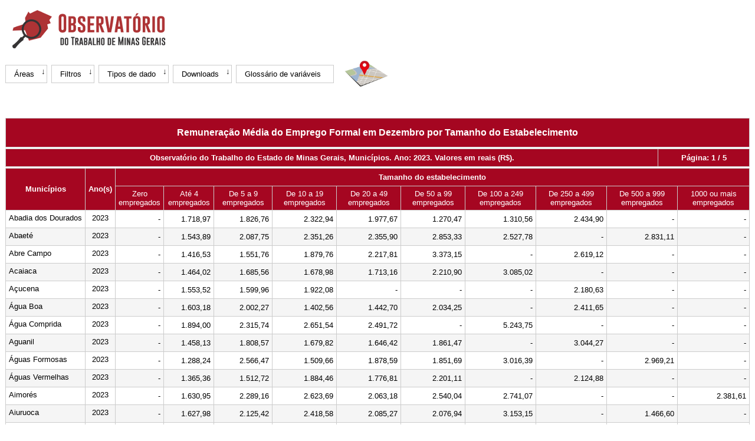

--- FILE ---
content_type: text/html;charset=UTF-8
request_url: https://minasgerais.dieese.org.br/ws2/tabela/minas/remuneracao-media-do-emprego-formal-em-dezembro-por-tamanho-do-estabelecimento
body_size: 287326
content:
<html>
<head>
<meta http-equiv='Content-Type' content='text/html; charset=UTF-8' />
<meta http-equiv='CACHE-CONTROL' content='NO-CACHE' />
<meta name='application-name' content='ws' />
<meta name='author' content='DIEESE' />
<meta name='description' content='Observatório do Trabalho' />
<meta name='keywords' content='observatório, observatórios, trabalho, trabalhos, obsevatório do trabalho, observatórios do trabalho' />
<meta http-equiv='Content-Language' content='pt-br' />
<meta name='googlebot' content='noodp' />
<meta name='robots' content='index, follow' />
<meta http-equiv='X-UA-Compatible' content='IE=9,10,Edge' />
<link rel='shortcut icon' href='https://minasgerais.dieese.org.br/ws2/imagem/minasfavicon.ico' />
<link rel='icon' href='https://minasgerais.dieese.org.br/ws2/imagem/minasfavicon32.png' />
<link rel='icon' href='https://minasgerais.dieese.org.br/ws2/imagem/minasfavicon192.png' />
<link rel='apple-touch-icon' href='https://minasgerais.dieese.org.br/ws2/imagem/minasfavicon180.png' />
<title>Remuneração Média do Emprego Formal em Dezembro por Tamanho do Estabelecimento</title>
<style type='text/css'>
body {color: #000000; font-family: Arial, Verdana, Tahoma;}
input[type=checkbox] {vertical-align: middle;}
input[type=radio] {vertical-align: middle;}
label {vertical-align: middle;}
#areas {font-size: small;}
#areas #selectAbrangenciaGeografica {border: 1px solid #CCCCCC; text-overflow: ellipsis; width: 100%;}
#areas #selectTipoDeSelecao {border: 1px solid #CCCCCC; text-overflow: ellipsis; width: 100%;}
#areas #selectNome {position: absolute; background-color: #99FFFF; border: 1px solid #CCCCCC; text-overflow: ellipsis; overflow: hidden; width: 100%; z-index: 2;}
#areas #inputNome {font-weight: normal; width: 100%;}
#areas #inputAdicionar {font-weight: normal; width: 75px;}
#areas #inputRemover {font-weight: normal; width: 75px;}
#areas #inputGerar {font-weight: normal; width: 75px;}
#areas table {border:0 none; border-collapse: collapse; font-size: small; width: 100%;}
#areas .celulaT1 {color:#fff; padding: 10px 10px 1px 10px; text-align: left; vertical-align: middle;}
#areas .celulaT2 {padding: 10px 10px 10px 10px; text-align: right; vertical-align: middle;}
#areas .celulaT3 {color:#fff;padding-bottom: 7px; text-align: left; vertical-align: middle; width: 100%;}
#areas .celulaT4 {position: relative; padding-bottom: 7px; text-align: left; vertical-align: middle; width: 87%;}
#areas .celulaT5 {padding-bottom: 7px; text-align: right; vertical-align: middle; width: 13%;}
#areas .celulaT6 {padding-bottom: 7px; text-align: right; vertical-align: top; width: 13%;}
#aviso {font-size: medium; font-weight: bolder; color: #FF0000;}
#categorias input {text-align: center; vertical-align: middle;}
#checkBox {border: 1px solid #CCCCCC; background-color: #FFFFFF; width: 100%; height: 150px; overflow-y: scroll;}
#colaboradores {border: 0 none; width: 100%; border-collapse: collapse; text-align: right; vertical-align: top;}
#colaboradores a {text-decoration: none;}
#colaboradores img {border-style: none; text-align: right; vertical-align: middle;}
#conteudosOpcoes {color:#fff; background-color: rgb(165,6,33); border: 1px solid #CCCCCC; clear: both; padding: 5px; margin-top: 40px; width: 800px;}
#cruzadas input {text-align: center; vertical-align: middle;}
#dados {background-color: #FFFFFF; border: 0 none; border-collapse: collapse; font-size: small; width: 100%;}
#dados tr {height: 30px;}
#dados th {color:#fff; background-color: rgb(165,6,33); border: 1px solid #CCCCCC; text-align: center; vertical-align: middle; padding: 5px;}
#dados td {padding: 5px;}
#dados .areas {border: 1px solid #CCCCCC; text-align: left; vertical-align: top;}
#dados .cruzadas {border: 1px solid #CCCCCC; text-align: left; vertical-align: top;}
#dados .periodos {border: 1px solid #CCCCCC; text-align: center; vertical-align: top;}
#dados .categorias {font-weight: normal;}
#dados .valores {border: 1px solid #CCCCCC; text-align: right; vertical-align: middle;}
#dados .linhaImpar {background-color: #F5F5F5;}
#dados .intervalo {position: relative; border: 0 none; background-color: #FFFFFF; height: 65px;}
#dados .totalGeral {background-color: #EEEEEE;}
#downloads #inputDownload {font-weight: normal; width: 100px;}
#downloads #labelPorcentagem {color: #FF0000; font-size: small; font-weight: bolder; text-align: center; vertical-align: middle;}
#downloads #selectTipoDeArquivo {border: 1px solid #CCCCCC; text-overflow: ellipsis; width: auto;}
#downloads table {color:#fff; border: 0 none; border-collapse: collapse; font-size: small;}
#downloads tr {height: 60px;}
#downloads td {padding: 10px; text-align: left; vertical-align: middle;}
#ficha {padding: 10px;}
#ficha iframe {border: 1px solid #CCCCCC; background-color: #FFFFFF; height: 250px; width: 100%;}
#filtros #inputPeriodos {font-weight: normal; width: 170px;}
#filtros #inputCategorias {font-weight: normal; width: 170px;}
#filtros #inputCruzadas {font-weight: normal; width: 170px;}
#filtros #inputGerar {font-weight: normal; width: 170px;}
#filtros table {color:#fff;border: 0 none; border-collapse: collapse; font-size: small; width: 100%;}
#filtros tr {height: 30px;}
#filtros td {padding: 10px; text-align: left; vertical-align: top;}
#grupoDoPeriodo {color:#000;}
#categorias div {color:#000;}
#cruzadas div {color:#000;}
#grupoDeAreas div {color:#000;}
#guiasOpcoes ul {-moz-user-select: none; -khtml-user-select: none; -webkit-user-select: none; -ms-user-select: none; list-style: none; margin: 0; padding: 0;}
#guiasOpcoes li {background-color: #FFFFFF; border: 1px solid #CCCCCC; cursor: default; float: left; font-size: small; margin-right: 7px; padding: 7px 21px 7px 14px; text-align: center; vertical-align: middle;}
#guiasOpcoes li:hover {color:#000;background-color: #F5F5F5;}
#guiasOpcoes .guiaSelecionada {color:#fff;background-color: rgb(165,6,33); font-weight: bolder; position: relative;}
#guiasOpcoes .guiaSelecionada:after {content: '↑'; font-size: small; font-weight: bolder; position: absolute; top: 2px; right: 2px;}
#guiasOpcoes .guiaNaoSelecionada {background-color: #FFFFFF; position: relative;}
#guiasOpcoes .guiaNaoSelecionada:after {content: '↓'; font-size: small; font-weight: bolder; position: absolute; top: 2px; right: 2px;}
#icone {border: 0 none; width: 100%; border-collapse: collapse; text-align: left; vertical-align: top;}
#icone img {border-style: none;}
#info {background-color: #F5F5F5; border-collapse: collapse; font-size: small; width: 100%;}
#info tr {height: 30px;}
#info th {color:#fff; border: 1px solid #CCCCCC; background-color: rgb(165,6,33); padding: 5px; text-align: center;}
#navegador {color:#fff; margin: 0 auto; top: 10px; background-color: rgb(165,6,33); border: 1px solid #CCCCCC; clear: both; padding: 5px; width: 350px;}
#navegador #selectNumeroDaPagina {border: 1px solid #CCCCCC; text-overflow: ellipsis; text-align: center; width: 60px;}
#navegador #selectNumeroDeAreasPorPagina {border: 1px solid #CCCCCC; text-overflow: ellipsis; text-align: center; width: 110px;}
#navegador input {font-weight: normal; width: 40px;}
#navegador table {border: 0 none; border-collapse: collapse; font-size: small; width: 100%;}
#navegador tr {height: 30px;}
#navegador td {color:#fff;padding: 5px; text-align: left; vertical-align: middle;}
#notaDeRodape {background-color: #F5F5F5; border: 1px solid #CCCCCC; border-collapse: collapse; font-size: small; width: 100%;}
#notaDeRodape tr {height: 30px;}
#notaDeRodape td {background-color: #F5F5F5; padding: 5px; text-align: left;}
#periodos input {text-align: center; vertical-align: middle;}
#principal {border: 0 none; border-collapse: collapse; width: 100%;}
#tipoDeDado #inputGerar {font-weight: normal; width: 75px;}
#tipoDeDado #selectTipoDeDado {border: 1px solid #CCCCCC; text-overflow: ellipsis; width: auto;}
#tipoDeDado table {color:#fff; border: 0 none; border-collapse: collapse; font-size: small;}
#tipoDeDado tr {height: 60px;}
#tipoDeDado td {padding: 10px; text-align: left; vertical-align: middle;}
#titulo {color:#fff; background-color: rgb(165,6,33); border: 1px solid #CCCCCC; border-collapse: collapse; font-size: medium; width: 100%;}
#titulo tr {height: 30px;}
#titulo th {color:#fff; background-color: rgb(165,6,33); padding: 15px; text-align: center;}
#visualizacao {background-color: #FAFAFA; border-collapse: collapse; font-size: small; width: 100%;}
#visualizacao tr {height: 750px;}
#visualizacao td {border: 1px solid #CCCCCC; background-color: #FAFAFA; padding: 5px; text-align: center;}
#visualizacao iframe {border: 0 none; border-collapse: collapse; height: 750px; width: 100%;}
</style>
<script type='text/javascript'>
var tiposDeDado = ['815|7|Valores em Reais|true','816|7|Valores em Reais|false','817|7|Valores em Reais|false','818|7|Valores em Reais|false','819|7|Valores em Reais|false'];
var tiposDeSelecao = ['815|1|Selecionar tudo|0|true','815|2|Selecionar Municípios|0|false','815|3|Selecionar Municípios das Regiões|816|false','815|3|Selecionar Municípios da Diretoria|817|false','815|4|Localizar e selecionar Municípios|0|false','816|1|Selecionar tudo|0|false','816|2|Selecionar Regiões|0|false','816|4|Localizar e selecionar Regiões|0|false','817|1|Selecionar tudo|0|false','817|2|Selecionar|0|false','817|4|Localizar e selecionar|0|false','818|1|Selecionar tudo|0|false','818|2|Selecionar|0|false','818|4|Localizar e selecionar|0|false','819|1|Selecionar tudo|0|false','819|2|Selecionar|0|false','819|4|Localizar e selecionar|0|false','830|1|Selecionar tudo|0|false','830|2|Selecionar|0|false'];
var permiteMultiplaSelecaoDePeriodos = true;
window.onload = function() {var cag = 815;var guiaSelecionada = lerCookie('tabela_4362_g');if (guiaSelecionada == null) {excluirCookie('tabela_4362_g');} else {try {ativarGuia(document.getElementById(guiaSelecionada));} catch(e) {}}atualizarParametros(cag);};
window.onkeypress = function(event) {if (event.keyCode == 13) {return false;}};
function adicionarAreaLocalizada(cag, ca, nome) {var checkbox;var checkboxs = document.getElementsByName('checkBox');for (var i = 0, n = checkboxs.length; i < n; i++) {if (checkboxs[i].getAttribute('cag') == cag) {checkbox = checkboxs[i];break;}}var elemento1 = document.createElement('input');var elemento2 = document.createElement('span');var elemento3 = document.createElement('label');var elemento4 = document.createElement('div');elemento1.id = 'inputAreaLocalizada';elemento1.name = 'inputAreaLocalizada';elemento1.type = 'checkbox';elemento1.checked = false;elemento1.value = cag + ';' + ca;elemento2.innerHTML = '&nbsp;';elemento3.innerHTML = nome;elemento4.style = 'padding: 1px;';checkbox.insertBefore(elemento4, checkbox.firstChild);checkbox.insertBefore(elemento3, checkbox.firstChild);checkbox.insertBefore(elemento2, checkbox.firstChild);checkbox.insertBefore(elemento1, checkbox.firstChild);}
function adicionarAreaLocalizadaPelaLista(lista) {var ca;var cag;var nome;var nomes = document.getElementsByName('inputNome');try {visualizar(lista, false);ca = lista.value;cag = lista.getAttribute('cag');nome = lista.options[lista.selectedIndex].innerHTML;adicionarAreaLocalizada(cag, ca, nome);} catch (e) {}try {for (var i = 0, n = nomes.length; i < n; i++) {if (nomes[i].getAttribute('cag') == cag) {nomes[i].value = '';nomes[i].focus();break;}}} catch (e) {}}
function adicionarAreaLocalizadaPeloTexto(elemento) {var cag;var url;var xmlhttp;var argumento;var nomes = document.getElementsByName('inputNome');var listas = document.getElementsByName('selectNome');cag = elemento.getAttribute('cag');for (var i = 0, n = listas.length; i < n; i++) {if (listas[i].getAttribute('cag') == cag) {visualizar(listas[i], false);break;}}for (var i = 0, n = nomes.length; i < n; i++) {if (nomes[i].getAttribute('cag') == cag) {argumento = nomes[i].value;argumento = argumento.trim();nomes[i].value = '';nomes[i].focus();break;}}if (argumento.length > 0) {url = 'https://minasgerais.dieese.org.br/ws2/areas/' + argumento + '/' + 1 + '/' + cag;if (window.XMLHttpRequest) {xmlhttp = new XMLHttpRequest();} else {xmlhttp = new ActiveXObject('Microsoft.XMLHTTP');}xmlhttp.onreadystatechange = function () {if (xmlhttp.readyState == XMLHttpRequest.DONE) {if (xmlhttp.status == 200) {var dado = JSON.parse(xmlhttp.responseText);if (dado.length > 0) {adicionarAreaLocalizada(cag, dado[0]['codigo_da_area'], dado[0]['nome']);}}}};xmlhttp.open('GET', url, true);xmlhttp.send();}}
function alternarSelecoes(acionador, elemento) {var elementos = document.getElementsByName(elemento);for (var i = 0, n = elementos.length; i < n; i++) {elementos[i].checked = acionador.checked;}}
function alternarSelecoesDasAreas(acionador) {var elementos = document.getElementsByName('inputArea');var lista = document.getElementById('selectTipoDeSelecao');try {var tipo = lista.options[lista.options.selectedIndex].value;var cag = lista.options[lista.options.selectedIndex].getAttribute('cag');var cagns = lista.options[lista.options.selectedIndex].getAttribute('cagns');if (tipo == 3) {cag = cagns;}for (var i = 0; i < elementos.length; i++) {var grupo = elementos[i].parentElement.parentElement;if (grupo.getAttribute('cag') == cag) {elementos[i].checked = acionador.checked;}}} catch (e) {}}
function alternarSelecoesDasAreasLocalizadas(acionador) {var elementos = document.getElementsByName('inputAreaLocalizada');var lista = document.getElementById('selectTipoDeSelecao');var nomes = document.getElementsByName('inputNome');try {var cag = lista.options[lista.options.selectedIndex].getAttribute('cag');for (var i = 0; i < elementos.length; i++) {var grupo = elementos[i].parentElement;if (grupo.getAttribute('cag') == cag) {elementos[i].checked = acionador.checked;}}for (var i = 0; i < nomes.length; i++) {if (nomes[i].getAttribute('cag') == cag) {nomes[i].focus();break;}}} catch (e) {}}
function alternarSelecoesDosPeriodos(acionador) {var elementos = document.getElementsByName('inputPeriodo');var lista = document.getElementById('selectAbrangenciaGeografica');try {var cag = lista.value;for (var i = 0; i < elementos.length; i++) {var grupo = elementos[i].parentElement;if (grupo.getAttribute('cag') == cag) {elementos[i].checked = acionador.checked;}}} catch (e) {}}
function ativarGuia(elemento) {if (elemento.className == 'guiaSelecionada') {visualizar('conteudosOpcoes', false);document.getElementById('separador').style.padding = '20px';elemento.className = 'guiaNaoSelecionada';excluirCookie('tabela_4362_g');} else {visualizar('areas', false);document.getElementById('guiaAreas').className = 'guiaNaoSelecionada';visualizar('filtros', false);document.getElementById('guiaFiltros').className = 'guiaNaoSelecionada';visualizar('tipoDeDado', false);document.getElementById('guiaTipoDeDado').className = 'guiaNaoSelecionada';visualizar('downloads', false);document.getElementById('guiaDownloads').className = 'guiaNaoSelecionada';visualizar('conteudosOpcoes', true);document.getElementById('separador').style.padding = '5px';switch (elemento.id) {case 'guiaAreas':visualizar('areas', true);break;case 'guiaFiltros':visualizar('filtros', true);break;case 'guiaTipoDeDado':visualizar('tipoDeDado', true);break;case 'guiaDownloads':visualizar('downloads', true);break;}elemento.className = 'guiaSelecionada';gravarCookie('tabela_4362_g', elemento.id, 0);}}
function atribuirValorAntigo(elemento) {try {elemento.setAttribute('valorAntigo', elemento.value);} catch (e) {}}
function atualizarNomes(elemento, event) {var cag;var url;var lista;var xmlhttp;var argumento;if (event.keyCode == 13) {adicionarAreaLocalizadaPeloTexto(elemento);return;}var listas = document.getElementsByName('selectNome');cag = elemento.getAttribute('cag');argumento = elemento.value.trim();for (var i = 0, n = listas.length; i < n; i++) {if (listas[i].getAttribute('cag') == cag) {lista = listas[i];break;}}if (argumento.length > 0) {url = 'https://minasgerais.dieese.org.br/ws2/areas/' + argumento + '/' + 10 + '/' + cag;if (window.XMLHttpRequest) {xmlhttp = new XMLHttpRequest();} else {xmlhttp = new ActiveXObject('Microsoft.XMLHTTP');}xmlhttp.onreadystatechange = function () {if (xmlhttp.readyState == XMLHttpRequest.DONE) {if (xmlhttp.status == 200) {while (lista.options.length > 0) {lista.remove(0);}var dados = JSON.parse(xmlhttp.responseText);for (var i = 0, n = dados.length; i < n; i++) {var opcao = document.createElement('option');opcao.value = dados[i]['codigo_da_area'];opcao.innerHTML = dados[i]['nome'];if (i == 0) {opcao.selected = true;}lista.appendChild(opcao);}}}};xmlhttp.open('GET', url, true);xmlhttp.send();}if (argumento.length > 0) {visualizar(lista, true);if (event.keyCode == 40) {lista.focus();}} else {visualizar(lista, false);}}
function atualizarParametros(parametro) {var cag;if (typeof parametro == 'object') {cag = parametro.value;} else {cag = parametro;}atualizarTiposDeSelecao(cag);visualizarGrupoDeAreas();atualizarPeriodos(cag);atualizarTiposDeDado(cag);}
function atualizarPeriodos(cag) {var elementos = document.getElementsByName('grupoDoPeriodo');for (var i = 0, n = elementos.length; i < n; i++) {if (elementos[i].getAttribute('cag') == cag) {visualizar(elementos[i], true);} else {visualizar(elementos[i], false);}}}
function atualizarTiposDeDado(cag) {var lista = document.getElementById('selectTipoDeDado');try {while (lista.options.length > 0) {lista.remove(0);}for (var i = 0, n = tiposDeDado.length; i < n; i++) {var a = tiposDeDado[i].split('|');if (a[0] == cag) {var opcao = document.createElement('option');opcao.value = a[1];opcao.innerHTML = a[2];opcao.selected = eval(a[3]);lista.appendChild(opcao);}}} catch (e) {}}
function atualizarTiposDeSelecao(cag) {var atributo;var lista = document.getElementById('selectTipoDeSelecao');try {while (lista.options.length > 0) {lista.remove(0);}for (var i = 0, n = tiposDeSelecao.length; i < n; i++) {var a = tiposDeSelecao[i].split('|');if (a[0] == cag) {var opcao = document.createElement('option');opcao.value = a[1];opcao.innerHTML = a[2];atributo = document.createAttribute('cag');atributo.value = a[0];opcao.setAttributeNode(atributo);atributo = document.createAttribute('cagns');atributo.value = a[3];opcao.setAttributeNode(atributo);lista.appendChild(opcao);opcao.selected = eval(a[4]);}if (lista.options.selectedIndex < 0) {lista.options.selectedIndex = 0;}}} catch (e) {}}
function atualizarValores() {var lista = document.getElementById('selectTipoDeSelecao');var elementos = document.getElementsByName('inputAreaLocalizada');try {var cagns = lista.options[lista.selectedIndex].getAttribute('cagns');var elemento = document.getElementById('inputAbrangenciaGeograficaDeNivelSuperior');elemento.value = cagns;for (var i = 0, n = elementos.length; i < n; i++) {elementos[i].checked = true;}} catch (e) {}}
function baixarArquivo() {var tempo;var formulario = document.getElementById('formulario');var opcao = eval(document.getElementById('selectTipoDeArquivo').value);function ativadarControles() {document.getElementById('selectTipoDeArquivo').disabled = false;document.getElementById('inputDownload').value = 'Download';document.getElementById('inputDownload').disabled = false;document.getElementById('downloads').style.cursor = 'default';clearTimeout(tempo);}function desativadarControles() {document.getElementById('downloads').style.cursor = 'wait';document.getElementById('inputDownload').value = 'Aguarde...';document.getElementById('inputDownload').disabled = true;document.getElementById('selectTipoDeArquivo').disabled = true;tempo = window.setTimeout(ativadarControles, 3000);}if (validacao()) {desativadarControles();switch (opcao) {case 1:formulario.setAttribute('action', 'https://minasgerais.dieese.org.br/ws2/tabela/excel/4362');break;case 2:formulario.setAttribute('action', 'https://minasgerais.dieese.org.br/ws2/tabela/pdf/4362/1');break;case 3:formulario.setAttribute('action', 'https://minasgerais.dieese.org.br/ws2/tabela/pdf/4362/2');break;case 4:formulario.setAttribute('action', 'https://minasgerais.dieese.org.br/ws2/tabela/pdf/4362/3');break;case 5:formulario.setAttribute('action', 'https://minasgerais.dieese.org.br/ws2/tabela/pdf/4362/4');break;case 6:formulario.setAttribute('action', 'https://minasgerais.dieese.org.br/ws2/tabela/pdf/4362/5');break;case 7:formulario.setAttribute('action', 'https://minasgerais.dieese.org.br/ws2/tabela/pdf/4362/6');break;case 8:formulario.setAttribute('action', 'https://minasgerais.dieese.org.br/ws2/tabela/pdf/4362/7');break;}atualizarValores();formulario.submit();}}
function baixarArquivo2() {var tempo1;var tempo2;var formulario = document.getElementById('formulario');var opcao = eval(document.getElementById('selectTipoDeArquivo').value);function ativadarControles() {document.getElementById('selectTipoDeArquivo').disabled = false;document.getElementById('inputDownload').disabled = false;document.getElementById('downloads').style.cursor = 'default';clearTimeout(tempo1);}function apagarMensagem() {document.getElementById('labelPorcentagem').innerHTML = '';clearTimeout(tempo2);}function desativadarControles() {document.getElementById('downloads').style.cursor = 'wait';document.getElementById('inputDownload').disabled = true;document.getElementById('selectTipoDeArquivo').disabled = true;tempo1 = window.setTimeout(ativadarControles, 3000);}function mostrarMensagem() {document.getElementById('labelPorcentagem').innerHTML = 'Aguarde a caixa de diálogo aparecer.';tempo2 = window.setTimeout(apagarMensagem, 3500);}if (validacao()) {desativadarControles();mostrarMensagem();switch (opcao) {case 1:formulario.setAttribute('action', 'https://minasgerais.dieese.org.br/ws2/tabela/excel/4362');break;case 2:formulario.setAttribute('action', 'https://minasgerais.dieese.org.br/ws2/tabela/pdf/4362/1');break;case 3:formulario.setAttribute('action', 'https://minasgerais.dieese.org.br/ws2/tabela/pdf/4362/2');break;case 4:formulario.setAttribute('action', 'https://minasgerais.dieese.org.br/ws2/tabela/pdf/4362/3');break;case 5:formulario.setAttribute('action', 'https://minasgerais.dieese.org.br/ws2/tabela/pdf/4362/4');break;case 6:formulario.setAttribute('action', 'https://minasgerais.dieese.org.br/ws2/tabela/pdf/4362/5');break;case 7:formulario.setAttribute('action', 'https://minasgerais.dieese.org.br/ws2/tabela/pdf/4362/6');break;case 8:formulario.setAttribute('action', 'https://minasgerais.dieese.org.br/ws2/tabela/pdf/4362/7');break;}atualizarValores();formulario.submit();}}
function baixarArquivoAssincrono() {var opcao;var dados;var xmlhttp;var resultado;var expressao;var disposicao;var mensagem = '';var arquivo = 'Tabela4362';var ancora = document.createElement('a');var formulario = document.getElementById('formulario');var lista = document.getElementById('selectTipoDeArquivo');var recipiente = document.getElementById('downloads');var botao = document.getElementById('inputDownload');var rotulo = document.getElementById('labelPorcentagem');opcao = eval(lista.value);formulario.setAttribute('action', 'https://minasgerais.dieese.org.br/ws2/tabela/excel/4362');if (window.XMLHttpRequest) {xmlhttp = new XMLHttpRequest();} else {xmlhttp = new ActiveXObject('Microsoft.XMLHTTP');}xmlhttp.onload = function (e) {if (botao.value == 'Cancelar') {if (xmlhttp.readyState == XMLHttpRequest.DONE) {if (xmlhttp.status == 200) {disposicao = xmlhttp.getResponseHeader('Content-Disposition');if (disposicao && disposicao.indexOf('attachment') !== -1) {expressao = /filename[^;=\n]*=((['"]).*?\2|[^;\n]*)/;resultado = expressao.exec(disposicao);if (resultado != null && resultado[1]) {arquivo = resultado[1].replace(/['"]/g, '');}}if (typeof window.navigator.msSaveBlob == 'undefined') {ancora.href = window.URL.createObjectURL(xmlhttp.response);ancora.download = arquivo;ancora.style.display = 'none';document.body.appendChild(ancora);ancora.click();document.body.removeChild(ancora);window.URL.revokeObjectURL(xmlhttp.response);} else {window.navigator.msSaveBlob(xmlhttp.response, arquivo);}} else {mensagem += 'Ocorreu um erro no processo de download do arquivo!\n\n';mensagem += 'Obs.: Número máximo de linhas para arquivos do Excel é de 65.536.';alert(mensagem);}recipiente.style.cursor = 'default';botao.value = 'Download';lista.disabled = false;}}};xmlhttp.onprogress = function (e) {if (botao.value == 'Cancelar') {var porcentagem = ((e.loaded / e.total) * 100).toFixed(2);rotulo.innerHTML = porcentagem + ' %';}};if (botao.value == 'Download') {if (validacao()) {switch (opcao) {case 1:formulario.setAttribute('action', 'https://minasgerais.dieese.org.br/ws2/tabela/excel/4362');break;case 2:formulario.setAttribute('action', 'https://minasgerais.dieese.org.br/ws2/tabela/pdf/4362/1');break;case 3:formulario.setAttribute('action', 'https://minasgerais.dieese.org.br/ws2/tabela/pdf/4362/2');break;case 4:formulario.setAttribute('action', 'https://minasgerais.dieese.org.br/ws2/tabela/pdf/4362/3');break;case 5:formulario.setAttribute('action', 'https://minasgerais.dieese.org.br/ws2/tabela/pdf/4362/4');break;case 6:formulario.setAttribute('action', 'https://minasgerais.dieese.org.br/ws2/tabela/pdf/4362/5');break;case 7:formulario.setAttribute('action', 'https://minasgerais.dieese.org.br/ws2/tabela/pdf/4362/6');break;case 8:formulario.setAttribute('action', 'https://minasgerais.dieese.org.br/ws2/tabela/pdf/4362/7');break;}atualizarValores();rotulo.innerHTML = 'Aguarde...';recipiente.style.cursor = 'progress';botao.value = 'Cancelar';lista.disabled = true;dados = obterParametros(formulario);xmlhttp.open(formulario.method, formulario.action + '?' + dados, true);xmlhttp.setRequestHeader('Content-type', 'application/x-www-form-urlencoded');xmlhttp.responseType = 'blob';xmlhttp.send();}} else {xmlhttp.abort();rotulo.innerHTML = '';recipiente.style.cursor = 'default';botao.value = 'Download';lista.disabled = false;}}
function excluirCookie(nome) {gravarCookie(nome, '', -1);}
function gravarCookie(nome, valor, dias) {var data = new Date();if (dias) {data.setTime(data.getTime() + (dias * 24 * 60 * 60 * 1000));var expirar = '; expires=' + data.toGMTString();} else {var expirar = '';}document.cookie = nome + '=' + valor + expirar + '; domain = dieese.org.br; path=/ ';}
function lerCookie(nome) {var nomeIgual = nome + '=';var cookies = document.cookie.split(';');for (var i = 0; i < cookies.length; i++) {var valor = cookies[i];while (valor.charAt(0) == ' ') {valor = valor.substring(1, valor.length);}if (valor.indexOf(nomeIgual) == 0) {return valor.substring(nomeIgual.length, valor.length);}}return null;}
function mudarNumeroDaPagina(elemento) {var valorAntigo;try {valorAntigo = elemento.getAttribute('valorAntigo');if (validacao()) {submeterSemValidacao();} else {elemento.value = valorAntigo;}} catch (e) {}}
function obterParametros(formulario) {var tipo;var elementos;var parametros = '';if (typeof formulario == 'string') {formulario = document.getElementById(formulario)}elementos = formulario.elements;for (i = 0; i < elementos.length; i++) {tipo = elementos[i].getAttribute('type');if (tipo == 'checkbox' || tipo == 'radio') {if (elementos[i].checked) {parametros += elementos[i].id + '=' + encodeURIComponent(elementos[i].value) + '&';}} else {parametros += elementos[i].id + '=' + encodeURIComponent(elementos[i].value) + '&';}}parametros = parametros.substring(0, parametros.length - 1);return(parametros);}
function paginaAnterior() {var lista = document.getElementById('selectNumeroDaPagina');try {if (validacao()) {if (lista.options.length > 0) {if (lista.options.selectedIndex > 0) {lista.options.selectedIndex = lista.options.selectedIndex - 1;submeterSemValidacao();}}}} catch (e) {}}
function primeiraPagina() {var lista = document.getElementById('selectNumeroDaPagina');try {if (validacao()) {if (lista.options.length > 0) {if (lista.options.selectedIndex > 0) {lista.options.selectedIndex = 0;submeterSemValidacao();}}}} catch (e) {}}
function proximaPagina() {var lista = document.getElementById('selectNumeroDaPagina');try {if (validacao()) {if (lista.options.length > 0) {if (lista.options.selectedIndex < lista.options.length - 1) {lista.options.selectedIndex = lista.options.selectedIndex + 1;submeterSemValidacao();}}}} catch (e) {}}
function abreMapa() {var ano;for (var i = 0; i < periodos.length; i++) {if (periodos[i].checked) {ano = periodos[i].value;}
}
gravarCookie('mapa','[4362,815,192]', 0);
redirecionaMapa();}
function redirecionaMapa() {window.open('https://minasgerais.dieese.org.br/i3geo/interface/openlayers.htm');}
function abreGlossario() {window.open('http://observatoriotrabalho.mg.gov.br/glossario-de-variaveis/');}
function removerAreasLocalizadas() {var cag;var checkbox;var nomes = document.getElementsByName('inputNome');var lista = document.getElementById('selectAbrangenciaGeografica');var checkboxs = document.getElementsByName('checkBox');try {cag = lista.value;for (var i = 0, n = checkboxs.length; i < n; i++) {if (checkboxs[i].getAttribute('cag') == cag) {checkbox = checkboxs[i];break;}}var elementos = checkbox.getElementsByTagName('input');for (var i = elementos.length - 1; i >= 0; i--) {if (elementos[i].checked) { var s1 = elementos[i].value.substring(0, 3); var s2 = elementos[i].value.substring(4);var name =  s1 + '-' + s2; excluirCookie('areasLocalizadas_' + name );checkbox.removeChild(elementos[i].nextSibling);checkbox.removeChild(elementos[i].nextSibling);checkbox.removeChild(elementos[i].nextSibling);checkbox.removeChild(elementos[i]);}}for (var i = 0, n = nomes.length; i < n; i++) {if (nomes[i].getAttribute('cag') == cag) {nomes[i].focus();break;}}} catch (e) {}}
function submeter() {if (validacao()) {submeterSemValidacao();}}
function submeterSemValidacao() {document.body.style.cursor = 'progress';visualizar('aviso', true);visualizar('corpo', false);document.getElementById('formulario').setAttribute('action', 'https://minasgerais.dieese.org.br/ws2/tabela/4362');atualizarValores();document.getElementById('formulario').submit();}
function ultimaPagina() {var lista = document.getElementById('selectNumeroDaPagina');try {if (validacao()) {if (lista.options.length > 0) {if (lista.options.selectedIndex < lista.options.length - 1) {lista.options.selectedIndex = lista.options.length - 1;submeterSemValidacao();}}}} catch (e) {}}
function validacao() {var cag;var tipo;var cagns;var valor;var indice;var quantidade;var flag = true;var mensagem = '';var abrangenciaGeografica = document.getElementById('selectAbrangenciaGeografica');var tipoDeSelecao = document.getElementById('selectTipoDeSelecao');var areas = document.getElementsByName('inputArea');var areasLocalizadas = document.getElementsByName('inputAreaLocalizada');var periodos = document.getElementsByName('inputPeriodo');var tipoDeDado = document.getElementById('selectTipoDeDado');var categorias = document.getElementsByName('inputCategoria');var cruzadas = document.getElementsByName('inputCruzada');indice = -1;if (abrangenciaGeografica != null && abrangenciaGeografica != undefined) {indice = abrangenciaGeografica.selectedIndex;}if (indice < 0) {flag = false;mensagem += 'Áreas: Abrangências Geográficas, selecione pelo menos um(a)!\n';}indice = -1;if (tipoDeSelecao != null && tipoDeSelecao != undefined) {indice = tipoDeSelecao.selectedIndex;}if (indice < 0) {flag = false;mensagem += 'Áreas: Ações, selecione pelo menos uma!\n';}if (tipoDeSelecao != null && tipoDeSelecao != undefined) {tipo = eval(tipoDeSelecao.options[tipoDeSelecao.options.selectedIndex].value);cag = tipoDeSelecao.options[tipoDeSelecao.options.selectedIndex].getAttribute('cag');cagns = tipoDeSelecao.options[tipoDeSelecao.options.selectedIndex].getAttribute('cagns');switch (tipo) {case 1:quantidade = 1;break;case 2:quantidade = 0;for (var i = 0; i < areas.length; i++) {if (areas[i].checked) {valor = areas[i].value;if (valor.indexOf(cag) >= 0) {quantidade++;break;}}}break;case 3:quantidade = 0;for (var i = 0; i < areas.length; i++) {if (areas[i].checked) {valor = areas[i].value;if (valor.indexOf(cagns) >= 0) {quantidade++;break;}}}break;case 4:quantidade = 0;for (var i = 0; i < areasLocalizadas.length; i++) {valor = areasLocalizadas[i].value;if (valor.indexOf(cag) >= 0) {quantidade++;break;}}break;}if (quantidade == 0) {flag = false;mensagem += 'Áreas: Áreas, selecione ou localize pelo menos um(a)!\n';}}for (var i = 0; i < areas.length; i++) { var s1 = areas[i].value.substring(0, 3); var s2 = areas[i].value.substring(4);var name =  s1 + '-' + s2; if (areas[i].checked) {gravarCookie('area_' + name,name, 0);}else{excluirCookie('area_' + name);}}for (var i = 0; i < areasLocalizadas.length; i++) { var s1 = areasLocalizadas[i].value.substring(0, 3); var s2 = areasLocalizadas[i].value.substring(4);var name =  s1 + '-' + s2; gravarCookie('areasLocalizadas_' + name,name, 0);}if (abrangenciaGeografica != null && abrangenciaGeografica != undefined) {cag = abrangenciaGeografica.value;quantidade = 0;for (var i = 0; i < periodos.length; i++) {if (periodos[i].checked) {valor = periodos[i].value;if (valor.indexOf(cag) >= 0) {quantidade++;}}}if (permiteMultiplaSelecaoDePeriodos) {if (quantidade == 0) {flag = false;mensagem += 'Filtros: Anos, selecione pelo menos um!\n';}} else {if (quantidade != 1) {flag = false;mensagem += 'Filtros: Anos, selecione apenas um para essa tabela ou indicador!\n';}}}quantidade = categorias.length;if (quantidade > 0) {for (var i = 0; i < quantidade; i++) {if (categorias[i].checked) {break;}}if (quantidade == i) {flag = false;mensagem += 'Filtros: Categorias, selecione pelo menos um(a)!\n';}}quantidade = cruzadas.length;if (quantidade > 0) {for (var i = 0; i < quantidade; i++) {if (cruzadas[i].checked) {break;}}if (quantidade == i) {flag = false;mensagem += 'Filtros: Categorias Cruzadas, selecione pelo menos um(a)!\n';}}indice = -1;if (tipoDeDado != null && tipoDeDado != undefined) {indice = tipoDeDado.selectedIndex;}if (indice < 0) {flag = false;mensagem += 'Tipos de dado: selecione pelo menos um!\n';}if (!flag) {alert(mensagem);}return flag;}
function visualizar(elemento, valor) {if (typeof elemento == 'string') {elemento = document.getElementById(elemento)}if (valor) {elemento.style.display = 'block';} else {elemento.style.display = 'none';}}
function visualizarCategorias() {visualizar('cruzadas', false);visualizar('periodos', false);visualizar('categorias', true);}
function visualizarCruzadas() {visualizar('cruzadas', true);visualizar('periodos', false);visualizar('categorias', false);}
function visualizarGrupoDeAreas() {var elementos;elementos = document.getElementsByName('grupoDeAreas');for (var i = 0, n = elementos.length; i < n; i++) {visualizar(elementos[i], false);}elementos = document.getElementsByName('grupoDeAreasLocalizadas');for (var i = 0, n = elementos.length; i < n; i++) {visualizar(elementos[i], false);}var lista = document.getElementById('selectTipoDeSelecao');try {var tipo = eval(lista.options[lista.options.selectedIndex].value);var cag = eval(lista.options[lista.options.selectedIndex].getAttribute('cag'));var cagns = eval(lista.options[lista.options.selectedIndex].getAttribute('cagns'));switch (tipo) {case 2:elementos = document.getElementsByName('grupoDeAreas');for (var i = 0, n = elementos.length; i < n; i++) {if (elementos[i].getAttribute('cag') == cag) {visualizar(elementos[i], true);break;}}break;case 3:elementos = document.getElementsByName('grupoDeAreas');for (var i = 0, n = elementos.length; i < n; i++) {if (elementos[i].getAttribute('cag') == cagns) {visualizar(elementos[i], true);break;}}break;case 4:elementos = document.getElementsByName('grupoDeAreasLocalizadas');for (var i = 0, n = elementos.length; i < n; i++) {if (elementos[i].getAttribute('cag') == cag) {visualizar(elementos[i], true);break;}}elementos = document.getElementsByName('inputNome');for (var i = 0, n = elementos.length; i < n; i++) {if (elementos[i].getAttribute('cag') == cag) {elementos[i].focus();break;}}break;}} catch (e) {}}
function visualizarPeriodos() {visualizar('cruzadas', false);visualizar('periodos', true);visualizar('categorias', false);}
</script>
</head>
<body>
<form id='formulario' name='formulario' method='post'>
<table id='principal' name='principal'><tr><td>
<div id='icone' name='icone'><a href='http://observatoriotrabalho.mg.gov.br/' ><img src='https://minasgerais.dieese.org.br/ws2/observatorio/icone/12' alt='Ícone do Observatório' /></a></div>
<div style='padding: 10px;'></div>
<div id='guiasOpcoes' name='guiasOpcoes'><ul><li id='guiaAreas' name='guiaAreas' class='guiaNaoSelecionada' title='Para selecionar e/ou localizar Áreas de Abrangências Geográficas' onclick='ativarGuia(this);'>Áreas</li><li id='guiaFiltros' name='guiaFiltros' class='guiaNaoSelecionada' title='Para filtrar: Ano(s), Categorias, e Categorias Cruzadas' onclick='ativarGuia(this);'>Filtros</li><li id='guiaTipoDeDado' name='guiaTipoDeDado' class='guiaNaoSelecionada' title='Para selecionar os Tipos de dado' onclick='ativarGuia(this);'>Tipos de dado</li><li id='guiaDownloads' name='guiaDownloads' class='guiaNaoSelecionada' title='Para fazer Downloads da tabela ou do indicador' onclick='ativarGuia(this);'>Downloads</li><li title='Tire suas dúvidas sobre variáveis' onclick='abreGlossario();'>Glossário de variáveis</li><a onclick='abreMapa();' href=''><img height='50px' style='position:relative;top:-10px;left:10px' title='Clique para ver o mapa dessa informação' src='https://minasgerais.dieese.org.br/ws2/colaborador/icone/26'/></a></ul></div>
<div id='conteudosOpcoes' name='conteudosOpcoes' style='display: none;'><div id='areas' name='areas'><table><tr><td class='celulaT1'>Abrangências Geográficas:</td><td class='celulaT1'>Ações:</td></tr><tr><td class='celulaT1'><select id='selectAbrangenciaGeografica' name='selectAbrangenciaGeografica' size='5' onchange='atualizarParametros(this);'><option selected value='815'>Municípios</option><option  value='816'>Regiões de Planejamento</option><option  value='817'>Diretoria Regional de Desenvolvimento Social</option><option  value='818'>Região Metropolitana</option><option  value='819'>Colar Metropolitano</option></select></td><td class='celulaT1'><select id='selectTipoDeSelecao' name='selectTipoDeSelecao' size='5' onchange='visualizarGrupoDeAreas();'></select></td></tr><tr><td colspan='2' class='celulaT1'><div id='grupoDeAreas' name='grupoDeAreas' cag='815' style='display: none;'><input id='alternar' name='alternar' type='checkbox' onclick='alternarSelecoesDasAreas(this);'>&nbsp;Municípios:<div style='padding: 5px;'></div>
<div id='checkBox' name='checkBox'><input id='inputArea' name='inputArea' type='checkbox'  value='815;3100104'>&nbsp;<label>Abadia dos Dourados </label><div style='padding: 1px;'></div>
<input id='inputArea' name='inputArea' type='checkbox'  value='815;3100203'>&nbsp;<label>Abaeté </label><div style='padding: 1px;'></div>
<input id='inputArea' name='inputArea' type='checkbox'  value='815;3100302'>&nbsp;<label>Abre Campo </label><div style='padding: 1px;'></div>
<input id='inputArea' name='inputArea' type='checkbox'  value='815;3100401'>&nbsp;<label>Acaiaca </label><div style='padding: 1px;'></div>
<input id='inputArea' name='inputArea' type='checkbox'  value='815;3100500'>&nbsp;<label>Açucena </label><div style='padding: 1px;'></div>
<input id='inputArea' name='inputArea' type='checkbox'  value='815;3100609'>&nbsp;<label>Água Boa </label><div style='padding: 1px;'></div>
<input id='inputArea' name='inputArea' type='checkbox'  value='815;3100708'>&nbsp;<label>Água Comprida </label><div style='padding: 1px;'></div>
<input id='inputArea' name='inputArea' type='checkbox'  value='815;3100807'>&nbsp;<label>Aguanil </label><div style='padding: 1px;'></div>
<input id='inputArea' name='inputArea' type='checkbox'  value='815;3100906'>&nbsp;<label>Águas Formosas </label><div style='padding: 1px;'></div>
<input id='inputArea' name='inputArea' type='checkbox'  value='815;3101003'>&nbsp;<label>Águas Vermelhas </label><div style='padding: 1px;'></div>
<input id='inputArea' name='inputArea' type='checkbox'  value='815;3101102'>&nbsp;<label>Aimorés </label><div style='padding: 1px;'></div>
<input id='inputArea' name='inputArea' type='checkbox'  value='815;3101201'>&nbsp;<label>Aiuruoca </label><div style='padding: 1px;'></div>
<input id='inputArea' name='inputArea' type='checkbox'  value='815;3101300'>&nbsp;<label>Alagoa </label><div style='padding: 1px;'></div>
<input id='inputArea' name='inputArea' type='checkbox'  value='815;3101409'>&nbsp;<label>Albertina </label><div style='padding: 1px;'></div>
<input id='inputArea' name='inputArea' type='checkbox'  value='815;3101508'>&nbsp;<label>Além Paraíba </label><div style='padding: 1px;'></div>
<input id='inputArea' name='inputArea' type='checkbox'  value='815;3101607'>&nbsp;<label>Alfenas </label><div style='padding: 1px;'></div>
<input id='inputArea' name='inputArea' type='checkbox'  value='815;3101631'>&nbsp;<label>Alfredo Vasconcelos </label><div style='padding: 1px;'></div>
<input id='inputArea' name='inputArea' type='checkbox'  value='815;3101706'>&nbsp;<label>Almenara </label><div style='padding: 1px;'></div>
<input id='inputArea' name='inputArea' type='checkbox'  value='815;3101805'>&nbsp;<label>Alpercata </label><div style='padding: 1px;'></div>
<input id='inputArea' name='inputArea' type='checkbox'  value='815;3101904'>&nbsp;<label>Alpinópolis </label><div style='padding: 1px;'></div>
<input id='inputArea' name='inputArea' type='checkbox'  value='815;3102001'>&nbsp;<label>Alterosa </label><div style='padding: 1px;'></div>
<input id='inputArea' name='inputArea' type='checkbox'  value='815;3102050'>&nbsp;<label>Alto Caparaó </label><div style='padding: 1px;'></div>
<input id='inputArea' name='inputArea' type='checkbox'  value='815;3153509'>&nbsp;<label>Alto Jequitibá </label><div style='padding: 1px;'></div>
<input id='inputArea' name='inputArea' type='checkbox'  value='815;3102100'>&nbsp;<label>Alto Rio Doce </label><div style='padding: 1px;'></div>
<input id='inputArea' name='inputArea' type='checkbox'  value='815;3102209'>&nbsp;<label>Alvarenga </label><div style='padding: 1px;'></div>
<input id='inputArea' name='inputArea' type='checkbox'  value='815;3102308'>&nbsp;<label>Alvinópolis </label><div style='padding: 1px;'></div>
<input id='inputArea' name='inputArea' type='checkbox'  value='815;3102407'>&nbsp;<label>Alvorada de Minas </label><div style='padding: 1px;'></div>
<input id='inputArea' name='inputArea' type='checkbox'  value='815;3102506'>&nbsp;<label>Amparo do Serra </label><div style='padding: 1px;'></div>
<input id='inputArea' name='inputArea' type='checkbox'  value='815;3102605'>&nbsp;<label>Andradas </label><div style='padding: 1px;'></div>
<input id='inputArea' name='inputArea' type='checkbox'  value='815;3102803'>&nbsp;<label>Andrelândia </label><div style='padding: 1px;'></div>
<input id='inputArea' name='inputArea' type='checkbox'  value='815;3102852'>&nbsp;<label>Angelândia </label><div style='padding: 1px;'></div>
<input id='inputArea' name='inputArea' type='checkbox'  value='815;3102902'>&nbsp;<label>Antônio Carlos </label><div style='padding: 1px;'></div>
<input id='inputArea' name='inputArea' type='checkbox'  value='815;3103009'>&nbsp;<label>Antônio Dias </label><div style='padding: 1px;'></div>
<input id='inputArea' name='inputArea' type='checkbox'  value='815;3103108'>&nbsp;<label>Antônio Prado de Minas </label><div style='padding: 1px;'></div>
<input id='inputArea' name='inputArea' type='checkbox'  value='815;3103207'>&nbsp;<label>Araçaí </label><div style='padding: 1px;'></div>
<input id='inputArea' name='inputArea' type='checkbox'  value='815;3103306'>&nbsp;<label>Aracitaba </label><div style='padding: 1px;'></div>
<input id='inputArea' name='inputArea' type='checkbox'  value='815;3103405'>&nbsp;<label>Araçuaí </label><div style='padding: 1px;'></div>
<input id='inputArea' name='inputArea' type='checkbox'  value='815;3103504'>&nbsp;<label>Araguari </label><div style='padding: 1px;'></div>
<input id='inputArea' name='inputArea' type='checkbox'  value='815;3103603'>&nbsp;<label>Arantina </label><div style='padding: 1px;'></div>
<input id='inputArea' name='inputArea' type='checkbox'  value='815;3103702'>&nbsp;<label>Araponga </label><div style='padding: 1px;'></div>
<input id='inputArea' name='inputArea' type='checkbox'  value='815;3103751'>&nbsp;<label>Araporã </label><div style='padding: 1px;'></div>
<input id='inputArea' name='inputArea' type='checkbox'  value='815;3103801'>&nbsp;<label>Arapuá </label><div style='padding: 1px;'></div>
<input id='inputArea' name='inputArea' type='checkbox'  value='815;3103900'>&nbsp;<label>Araújos </label><div style='padding: 1px;'></div>
<input id='inputArea' name='inputArea' type='checkbox'  value='815;3104007'>&nbsp;<label>Araxá </label><div style='padding: 1px;'></div>
<input id='inputArea' name='inputArea' type='checkbox'  value='815;3104106'>&nbsp;<label>Arceburgo </label><div style='padding: 1px;'></div>
<input id='inputArea' name='inputArea' type='checkbox'  value='815;3104205'>&nbsp;<label>Arcos </label><div style='padding: 1px;'></div>
<input id='inputArea' name='inputArea' type='checkbox'  value='815;3104304'>&nbsp;<label>Areado </label><div style='padding: 1px;'></div>
<input id='inputArea' name='inputArea' type='checkbox'  value='815;3104403'>&nbsp;<label>Argirita </label><div style='padding: 1px;'></div>
<input id='inputArea' name='inputArea' type='checkbox'  value='815;3104452'>&nbsp;<label>Aricanduva </label><div style='padding: 1px;'></div>
<input id='inputArea' name='inputArea' type='checkbox'  value='815;3104502'>&nbsp;<label>Arinos </label><div style='padding: 1px;'></div>
<input id='inputArea' name='inputArea' type='checkbox'  value='815;3104601'>&nbsp;<label>Astolfo Dutra </label><div style='padding: 1px;'></div>
<input id='inputArea' name='inputArea' type='checkbox'  value='815;3104700'>&nbsp;<label>Ataléia </label><div style='padding: 1px;'></div>
<input id='inputArea' name='inputArea' type='checkbox'  value='815;3104809'>&nbsp;<label>Augusto de Lima </label><div style='padding: 1px;'></div>
<input id='inputArea' name='inputArea' type='checkbox'  value='815;3104908'>&nbsp;<label>Baependi </label><div style='padding: 1px;'></div>
<input id='inputArea' name='inputArea' type='checkbox'  value='815;3105004'>&nbsp;<label>Baldim </label><div style='padding: 1px;'></div>
<input id='inputArea' name='inputArea' type='checkbox'  value='815;3105103'>&nbsp;<label>Bambuí </label><div style='padding: 1px;'></div>
<input id='inputArea' name='inputArea' type='checkbox'  value='815;3105301'>&nbsp;<label>Bandeira do Sul </label><div style='padding: 1px;'></div>
<input id='inputArea' name='inputArea' type='checkbox'  value='815;3105202'>&nbsp;<label>Bandeira </label><div style='padding: 1px;'></div>
<input id='inputArea' name='inputArea' type='checkbox'  value='815;3105400'>&nbsp;<label>Barão de Cocais </label><div style='padding: 1px;'></div>
<input id='inputArea' name='inputArea' type='checkbox'  value='815;3105509'>&nbsp;<label>Barão de Monte Alto </label><div style='padding: 1px;'></div>
<input id='inputArea' name='inputArea' type='checkbox'  value='815;3105608'>&nbsp;<label>Barbacena </label><div style='padding: 1px;'></div>
<input id='inputArea' name='inputArea' type='checkbox'  value='815;3105707'>&nbsp;<label>Barra Longa </label><div style='padding: 1px;'></div>
<input id='inputArea' name='inputArea' type='checkbox'  value='815;3105905'>&nbsp;<label>Barroso </label><div style='padding: 1px;'></div>
<input id='inputArea' name='inputArea' type='checkbox'  value='815;3106002'>&nbsp;<label>Bela Vista de Minas </label><div style='padding: 1px;'></div>
<input id='inputArea' name='inputArea' type='checkbox'  value='815;3106101'>&nbsp;<label>Belmiro Braga </label><div style='padding: 1px;'></div>
<input id='inputArea' name='inputArea' type='checkbox'  value='815;3106200'>&nbsp;<label>Belo Horizonte </label><div style='padding: 1px;'></div>
<input id='inputArea' name='inputArea' type='checkbox'  value='815;3106309'>&nbsp;<label>Belo Oriente </label><div style='padding: 1px;'></div>
<input id='inputArea' name='inputArea' type='checkbox'  value='815;3106408'>&nbsp;<label>Belo Vale </label><div style='padding: 1px;'></div>
<input id='inputArea' name='inputArea' type='checkbox'  value='815;3106507'>&nbsp;<label>Berilo </label><div style='padding: 1px;'></div>
<input id='inputArea' name='inputArea' type='checkbox'  value='815;3106655'>&nbsp;<label>Berizal </label><div style='padding: 1px;'></div>
<input id='inputArea' name='inputArea' type='checkbox'  value='815;3106606'>&nbsp;<label>Bertópolis </label><div style='padding: 1px;'></div>
<input id='inputArea' name='inputArea' type='checkbox'  value='815;3106705'>&nbsp;<label>Betim </label><div style='padding: 1px;'></div>
<input id='inputArea' name='inputArea' type='checkbox'  value='815;3106804'>&nbsp;<label>Bias Fortes </label><div style='padding: 1px;'></div>
<input id='inputArea' name='inputArea' type='checkbox'  value='815;3106903'>&nbsp;<label>Bicas </label><div style='padding: 1px;'></div>
<input id='inputArea' name='inputArea' type='checkbox'  value='815;3107000'>&nbsp;<label>Biquinhas </label><div style='padding: 1px;'></div>
<input id='inputArea' name='inputArea' type='checkbox'  value='815;3107109'>&nbsp;<label>Boa Esperança </label><div style='padding: 1px;'></div>
<input id='inputArea' name='inputArea' type='checkbox'  value='815;3107208'>&nbsp;<label>Bocaina de Minas </label><div style='padding: 1px;'></div>
<input id='inputArea' name='inputArea' type='checkbox'  value='815;3107307'>&nbsp;<label>Bocaiúva </label><div style='padding: 1px;'></div>
<input id='inputArea' name='inputArea' type='checkbox'  value='815;3107406'>&nbsp;<label>Bom Despacho </label><div style='padding: 1px;'></div>
<input id='inputArea' name='inputArea' type='checkbox'  value='815;3107505'>&nbsp;<label>Bom Jardim de Minas </label><div style='padding: 1px;'></div>
<input id='inputArea' name='inputArea' type='checkbox'  value='815;3107604'>&nbsp;<label>Bom Jesus da Penha </label><div style='padding: 1px;'></div>
<input id='inputArea' name='inputArea' type='checkbox'  value='815;3107703'>&nbsp;<label>Bom Jesus do Amparo </label><div style='padding: 1px;'></div>
<input id='inputArea' name='inputArea' type='checkbox'  value='815;3107802'>&nbsp;<label>Bom Jesus do Galho </label><div style='padding: 1px;'></div>
<input id='inputArea' name='inputArea' type='checkbox'  value='815;3107901'>&nbsp;<label>Bom Repouso </label><div style='padding: 1px;'></div>
<input id='inputArea' name='inputArea' type='checkbox'  value='815;3108008'>&nbsp;<label>Bom Sucesso </label><div style='padding: 1px;'></div>
<input id='inputArea' name='inputArea' type='checkbox'  value='815;3108107'>&nbsp;<label>Bonfim </label><div style='padding: 1px;'></div>
<input id='inputArea' name='inputArea' type='checkbox'  value='815;3108206'>&nbsp;<label>Bonfinópolis de Minas </label><div style='padding: 1px;'></div>
<input id='inputArea' name='inputArea' type='checkbox'  value='815;3108255'>&nbsp;<label>Bonito de Minas </label><div style='padding: 1px;'></div>
<input id='inputArea' name='inputArea' type='checkbox'  value='815;3108305'>&nbsp;<label>Borda da Mata </label><div style='padding: 1px;'></div>
<input id='inputArea' name='inputArea' type='checkbox'  value='815;3108404'>&nbsp;<label>Botelhos </label><div style='padding: 1px;'></div>
<input id='inputArea' name='inputArea' type='checkbox'  value='815;3108503'>&nbsp;<label>Botumirim </label><div style='padding: 1px;'></div>
<input id='inputArea' name='inputArea' type='checkbox'  value='815;3108552'>&nbsp;<label>Brasilândia de Minas </label><div style='padding: 1px;'></div>
<input id='inputArea' name='inputArea' type='checkbox'  value='815;3108602'>&nbsp;<label>Brasília de Minas </label><div style='padding: 1px;'></div>
<input id='inputArea' name='inputArea' type='checkbox'  value='815;3108909'>&nbsp;<label>Brasópolis </label><div style='padding: 1px;'></div>
<input id='inputArea' name='inputArea' type='checkbox'  value='815;3108701'>&nbsp;<label>Brás Pires </label><div style='padding: 1px;'></div>
<input id='inputArea' name='inputArea' type='checkbox'  value='815;3108800'>&nbsp;<label>Braúnas </label><div style='padding: 1px;'></div>
<input id='inputArea' name='inputArea' type='checkbox'  value='815;3109006'>&nbsp;<label>Brumadinho </label><div style='padding: 1px;'></div>
<input id='inputArea' name='inputArea' type='checkbox'  value='815;3109105'>&nbsp;<label>Bueno Brandão </label><div style='padding: 1px;'></div>
<input id='inputArea' name='inputArea' type='checkbox'  value='815;3109204'>&nbsp;<label>Buenópolis </label><div style='padding: 1px;'></div>
<input id='inputArea' name='inputArea' type='checkbox'  value='815;3109253'>&nbsp;<label>Bugre </label><div style='padding: 1px;'></div>
<input id='inputArea' name='inputArea' type='checkbox'  value='815;3109303'>&nbsp;<label>Buritis </label><div style='padding: 1px;'></div>
<input id='inputArea' name='inputArea' type='checkbox'  value='815;3109402'>&nbsp;<label>Buritizeiro </label><div style='padding: 1px;'></div>
<input id='inputArea' name='inputArea' type='checkbox'  value='815;3109451'>&nbsp;<label>Cabeceira Grande </label><div style='padding: 1px;'></div>
<input id='inputArea' name='inputArea' type='checkbox'  value='815;3109501'>&nbsp;<label>Cabo Verde </label><div style='padding: 1px;'></div>
<input id='inputArea' name='inputArea' type='checkbox'  value='815;3109600'>&nbsp;<label>Cachoeira da Prata </label><div style='padding: 1px;'></div>
<input id='inputArea' name='inputArea' type='checkbox'  value='815;3109709'>&nbsp;<label>Cachoeira de Minas </label><div style='padding: 1px;'></div>
<input id='inputArea' name='inputArea' type='checkbox'  value='815;3102704'>&nbsp;<label>Cachoeira de Pajeú </label><div style='padding: 1px;'></div>
<input id='inputArea' name='inputArea' type='checkbox'  value='815;3109808'>&nbsp;<label>Cachoeira Dourada </label><div style='padding: 1px;'></div>
<input id='inputArea' name='inputArea' type='checkbox'  value='815;3109907'>&nbsp;<label>Caetanópolis </label><div style='padding: 1px;'></div>
<input id='inputArea' name='inputArea' type='checkbox'  value='815;3110004'>&nbsp;<label>Caeté </label><div style='padding: 1px;'></div>
<input id='inputArea' name='inputArea' type='checkbox'  value='815;3110103'>&nbsp;<label>Caiana </label><div style='padding: 1px;'></div>
<input id='inputArea' name='inputArea' type='checkbox'  value='815;3110202'>&nbsp;<label>Cajuri </label><div style='padding: 1px;'></div>
<input id='inputArea' name='inputArea' type='checkbox'  value='815;3110301'>&nbsp;<label>Caldas </label><div style='padding: 1px;'></div>
<input id='inputArea' name='inputArea' type='checkbox'  value='815;3110400'>&nbsp;<label>Camacho </label><div style='padding: 1px;'></div>
<input id='inputArea' name='inputArea' type='checkbox'  value='815;3110509'>&nbsp;<label>Camanducaia </label><div style='padding: 1px;'></div>
<input id='inputArea' name='inputArea' type='checkbox'  value='815;3110608'>&nbsp;<label>Cambuí </label><div style='padding: 1px;'></div>
<input id='inputArea' name='inputArea' type='checkbox'  value='815;3110707'>&nbsp;<label>Cambuquira </label><div style='padding: 1px;'></div>
<input id='inputArea' name='inputArea' type='checkbox'  value='815;3110806'>&nbsp;<label>Campanário </label><div style='padding: 1px;'></div>
<input id='inputArea' name='inputArea' type='checkbox'  value='815;3110905'>&nbsp;<label>Campanha </label><div style='padding: 1px;'></div>
<input id='inputArea' name='inputArea' type='checkbox'  value='815;3111002'>&nbsp;<label>Campestre </label><div style='padding: 1px;'></div>
<input id='inputArea' name='inputArea' type='checkbox'  value='815;3111101'>&nbsp;<label>Campina Verde </label><div style='padding: 1px;'></div>
<input id='inputArea' name='inputArea' type='checkbox'  value='815;3111150'>&nbsp;<label>Campo Azul </label><div style='padding: 1px;'></div>
<input id='inputArea' name='inputArea' type='checkbox'  value='815;3111200'>&nbsp;<label>Campo Belo </label><div style='padding: 1px;'></div>
<input id='inputArea' name='inputArea' type='checkbox'  value='815;3111309'>&nbsp;<label>Campo do Meio </label><div style='padding: 1px;'></div>
<input id='inputArea' name='inputArea' type='checkbox'  value='815;3111408'>&nbsp;<label>Campo Florido </label><div style='padding: 1px;'></div>
<input id='inputArea' name='inputArea' type='checkbox'  value='815;3111507'>&nbsp;<label>Campos Altos </label><div style='padding: 1px;'></div>
<input id='inputArea' name='inputArea' type='checkbox'  value='815;3111606'>&nbsp;<label>Campos Gerais </label><div style='padding: 1px;'></div>
<input id='inputArea' name='inputArea' type='checkbox'  value='815;3111705'>&nbsp;<label>Canaã </label><div style='padding: 1px;'></div>
<input id='inputArea' name='inputArea' type='checkbox'  value='815;3111804'>&nbsp;<label>Canápolis </label><div style='padding: 1px;'></div>
<input id='inputArea' name='inputArea' type='checkbox'  value='815;3111903'>&nbsp;<label>Cana Verde </label><div style='padding: 1px;'></div>
<input id='inputArea' name='inputArea' type='checkbox'  value='815;3112000'>&nbsp;<label>Candeias </label><div style='padding: 1px;'></div>
<input id='inputArea' name='inputArea' type='checkbox'  value='815;3112059'>&nbsp;<label>Cantagalo </label><div style='padding: 1px;'></div>
<input id='inputArea' name='inputArea' type='checkbox'  value='815;3112109'>&nbsp;<label>Caparaó </label><div style='padding: 1px;'></div>
<input id='inputArea' name='inputArea' type='checkbox'  value='815;3112208'>&nbsp;<label>Capela Nova </label><div style='padding: 1px;'></div>
<input id='inputArea' name='inputArea' type='checkbox'  value='815;3112307'>&nbsp;<label>Capelinha </label><div style='padding: 1px;'></div>
<input id='inputArea' name='inputArea' type='checkbox'  value='815;3112406'>&nbsp;<label>Capetinga </label><div style='padding: 1px;'></div>
<input id='inputArea' name='inputArea' type='checkbox'  value='815;3112505'>&nbsp;<label>Capim Branco </label><div style='padding: 1px;'></div>
<input id='inputArea' name='inputArea' type='checkbox'  value='815;3112604'>&nbsp;<label>Capinópolis </label><div style='padding: 1px;'></div>
<input id='inputArea' name='inputArea' type='checkbox'  value='815;3112653'>&nbsp;<label>Capitão Andrade </label><div style='padding: 1px;'></div>
<input id='inputArea' name='inputArea' type='checkbox'  value='815;3112703'>&nbsp;<label>Capitão Enéas </label><div style='padding: 1px;'></div>
<input id='inputArea' name='inputArea' type='checkbox'  value='815;3112802'>&nbsp;<label>Capitólio </label><div style='padding: 1px;'></div>
<input id='inputArea' name='inputArea' type='checkbox'  value='815;3112901'>&nbsp;<label>Caputira </label><div style='padding: 1px;'></div>
<input id='inputArea' name='inputArea' type='checkbox'  value='815;3113008'>&nbsp;<label>Caraí </label><div style='padding: 1px;'></div>
<input id='inputArea' name='inputArea' type='checkbox'  value='815;3113107'>&nbsp;<label>Caranaíba </label><div style='padding: 1px;'></div>
<input id='inputArea' name='inputArea' type='checkbox'  value='815;3113206'>&nbsp;<label>Carandaí </label><div style='padding: 1px;'></div>
<input id='inputArea' name='inputArea' type='checkbox'  value='815;3113305'>&nbsp;<label>Carangola </label><div style='padding: 1px;'></div>
<input id='inputArea' name='inputArea' type='checkbox'  value='815;3113404'>&nbsp;<label>Caratinga </label><div style='padding: 1px;'></div>
<input id='inputArea' name='inputArea' type='checkbox'  value='815;3113503'>&nbsp;<label>Carbonita </label><div style='padding: 1px;'></div>
<input id='inputArea' name='inputArea' type='checkbox'  value='815;3113602'>&nbsp;<label>Careaçu </label><div style='padding: 1px;'></div>
<input id='inputArea' name='inputArea' type='checkbox'  value='815;3113701'>&nbsp;<label>Carlos Chagas </label><div style='padding: 1px;'></div>
<input id='inputArea' name='inputArea' type='checkbox'  value='815;3113800'>&nbsp;<label>Carmésia </label><div style='padding: 1px;'></div>
<input id='inputArea' name='inputArea' type='checkbox'  value='815;3113909'>&nbsp;<label>Carmo da Cachoeira </label><div style='padding: 1px;'></div>
<input id='inputArea' name='inputArea' type='checkbox'  value='815;3114006'>&nbsp;<label>Carmo da Mata </label><div style='padding: 1px;'></div>
<input id='inputArea' name='inputArea' type='checkbox'  value='815;3114105'>&nbsp;<label>Carmo de Minas </label><div style='padding: 1px;'></div>
<input id='inputArea' name='inputArea' type='checkbox'  value='815;3114204'>&nbsp;<label>Carmo do Cajuru </label><div style='padding: 1px;'></div>
<input id='inputArea' name='inputArea' type='checkbox'  value='815;3114303'>&nbsp;<label>Carmo do Paranaíba </label><div style='padding: 1px;'></div>
<input id='inputArea' name='inputArea' type='checkbox'  value='815;3114402'>&nbsp;<label>Carmo do Rio Claro </label><div style='padding: 1px;'></div>
<input id='inputArea' name='inputArea' type='checkbox'  value='815;3114501'>&nbsp;<label>Carmópolis de Minas </label><div style='padding: 1px;'></div>
<input id='inputArea' name='inputArea' type='checkbox'  value='815;3114550'>&nbsp;<label>Carneirinho </label><div style='padding: 1px;'></div>
<input id='inputArea' name='inputArea' type='checkbox'  value='815;3114600'>&nbsp;<label>Carrancas </label><div style='padding: 1px;'></div>
<input id='inputArea' name='inputArea' type='checkbox'  value='815;3114709'>&nbsp;<label>Carvalhópolis </label><div style='padding: 1px;'></div>
<input id='inputArea' name='inputArea' type='checkbox'  value='815;3114808'>&nbsp;<label>Carvalhos </label><div style='padding: 1px;'></div>
<input id='inputArea' name='inputArea' type='checkbox'  value='815;3114907'>&nbsp;<label>Casa Grande </label><div style='padding: 1px;'></div>
<input id='inputArea' name='inputArea' type='checkbox'  value='815;3115003'>&nbsp;<label>Cascalho Rico </label><div style='padding: 1px;'></div>
<input id='inputArea' name='inputArea' type='checkbox'  value='815;3115102'>&nbsp;<label>Cássia </label><div style='padding: 1px;'></div>
<input id='inputArea' name='inputArea' type='checkbox'  value='815;3115300'>&nbsp;<label>Cataguases </label><div style='padding: 1px;'></div>
<input id='inputArea' name='inputArea' type='checkbox'  value='815;3115409'>&nbsp;<label>Catas Altas da Noruega </label><div style='padding: 1px;'></div>
<input id='inputArea' name='inputArea' type='checkbox'  value='815;3115359'>&nbsp;<label>Catas Altas </label><div style='padding: 1px;'></div>
<input id='inputArea' name='inputArea' type='checkbox'  value='815;3115458'>&nbsp;<label>Catuji </label><div style='padding: 1px;'></div>
<input id='inputArea' name='inputArea' type='checkbox'  value='815;3115474'>&nbsp;<label>Catuti </label><div style='padding: 1px;'></div>
<input id='inputArea' name='inputArea' type='checkbox'  value='815;3115508'>&nbsp;<label>Caxambu </label><div style='padding: 1px;'></div>
<input id='inputArea' name='inputArea' type='checkbox'  value='815;3115607'>&nbsp;<label>Cedro do Abaeté </label><div style='padding: 1px;'></div>
<input id='inputArea' name='inputArea' type='checkbox'  value='815;3115706'>&nbsp;<label>Central de Minas </label><div style='padding: 1px;'></div>
<input id='inputArea' name='inputArea' type='checkbox'  value='815;3115805'>&nbsp;<label>Centralina </label><div style='padding: 1px;'></div>
<input id='inputArea' name='inputArea' type='checkbox'  value='815;3115904'>&nbsp;<label>Chácara </label><div style='padding: 1px;'></div>
<input id='inputArea' name='inputArea' type='checkbox'  value='815;3116001'>&nbsp;<label>Chalé </label><div style='padding: 1px;'></div>
<input id='inputArea' name='inputArea' type='checkbox'  value='815;3116100'>&nbsp;<label>Chapada do Norte </label><div style='padding: 1px;'></div>
<input id='inputArea' name='inputArea' type='checkbox'  value='815;3116159'>&nbsp;<label>Chapada Gaúcha </label><div style='padding: 1px;'></div>
<input id='inputArea' name='inputArea' type='checkbox'  value='815;3116209'>&nbsp;<label>Chiador </label><div style='padding: 1px;'></div>
<input id='inputArea' name='inputArea' type='checkbox'  value='815;3116308'>&nbsp;<label>Cipotânea </label><div style='padding: 1px;'></div>
<input id='inputArea' name='inputArea' type='checkbox'  value='815;3116407'>&nbsp;<label>Claraval </label><div style='padding: 1px;'></div>
<input id='inputArea' name='inputArea' type='checkbox'  value='815;3116506'>&nbsp;<label>Claro dos Poções </label><div style='padding: 1px;'></div>
<input id='inputArea' name='inputArea' type='checkbox'  value='815;3116605'>&nbsp;<label>Cláudio </label><div style='padding: 1px;'></div>
<input id='inputArea' name='inputArea' type='checkbox'  value='815;3116704'>&nbsp;<label>Coimbra </label><div style='padding: 1px;'></div>
<input id='inputArea' name='inputArea' type='checkbox'  value='815;3116803'>&nbsp;<label>Coluna </label><div style='padding: 1px;'></div>
<input id='inputArea' name='inputArea' type='checkbox'  value='815;3116902'>&nbsp;<label>Comendador Gomes </label><div style='padding: 1px;'></div>
<input id='inputArea' name='inputArea' type='checkbox'  value='815;3117009'>&nbsp;<label>Comercinho </label><div style='padding: 1px;'></div>
<input id='inputArea' name='inputArea' type='checkbox'  value='815;3117108'>&nbsp;<label>Conceição da Aparecida </label><div style='padding: 1px;'></div>
<input id='inputArea' name='inputArea' type='checkbox'  value='815;3115201'>&nbsp;<label>Conceição da Barra de Minas </label><div style='padding: 1px;'></div>
<input id='inputArea' name='inputArea' type='checkbox'  value='815;3117306'>&nbsp;<label>Conceição das Alagoas </label><div style='padding: 1px;'></div>
<input id='inputArea' name='inputArea' type='checkbox'  value='815;3117207'>&nbsp;<label>Conceição das Pedras </label><div style='padding: 1px;'></div>
<input id='inputArea' name='inputArea' type='checkbox'  value='815;3117405'>&nbsp;<label>Conceição de Ipanema </label><div style='padding: 1px;'></div>
<input id='inputArea' name='inputArea' type='checkbox'  value='815;3117504'>&nbsp;<label>Conceição do Mato Dentro </label><div style='padding: 1px;'></div>
<input id='inputArea' name='inputArea' type='checkbox'  value='815;3117603'>&nbsp;<label>Conceição do Pará </label><div style='padding: 1px;'></div>
<input id='inputArea' name='inputArea' type='checkbox'  value='815;3117702'>&nbsp;<label>Conceição do Rio Verde </label><div style='padding: 1px;'></div>
<input id='inputArea' name='inputArea' type='checkbox'  value='815;3117801'>&nbsp;<label>Conceição dos Ouros </label><div style='padding: 1px;'></div>
<input id='inputArea' name='inputArea' type='checkbox'  value='815;3117836'>&nbsp;<label>Cônego Marinho </label><div style='padding: 1px;'></div>
<input id='inputArea' name='inputArea' type='checkbox'  value='815;3117876'>&nbsp;<label>Confins </label><div style='padding: 1px;'></div>
<input id='inputArea' name='inputArea' type='checkbox'  value='815;3117900'>&nbsp;<label>Congonhal </label><div style='padding: 1px;'></div>
<input id='inputArea' name='inputArea' type='checkbox'  value='815;3118106'>&nbsp;<label>Congonhas do Norte </label><div style='padding: 1px;'></div>
<input id='inputArea' name='inputArea' type='checkbox'  value='815;3118007'>&nbsp;<label>Congonhas </label><div style='padding: 1px;'></div>
<input id='inputArea' name='inputArea' type='checkbox'  value='815;3118205'>&nbsp;<label>Conquista </label><div style='padding: 1px;'></div>
<input id='inputArea' name='inputArea' type='checkbox'  value='815;3118304'>&nbsp;<label>Conselheiro Lafaiete </label><div style='padding: 1px;'></div>
<input id='inputArea' name='inputArea' type='checkbox'  value='815;3118403'>&nbsp;<label>Conselheiro Pena </label><div style='padding: 1px;'></div>
<input id='inputArea' name='inputArea' type='checkbox'  value='815;3118502'>&nbsp;<label>Consolação </label><div style='padding: 1px;'></div>
<input id='inputArea' name='inputArea' type='checkbox'  value='815;3118601'>&nbsp;<label>Contagem </label><div style='padding: 1px;'></div>
<input id='inputArea' name='inputArea' type='checkbox'  value='815;3118700'>&nbsp;<label>Coqueiral </label><div style='padding: 1px;'></div>
<input id='inputArea' name='inputArea' type='checkbox'  value='815;3118809'>&nbsp;<label>Coração de Jesus </label><div style='padding: 1px;'></div>
<input id='inputArea' name='inputArea' type='checkbox'  value='815;3118908'>&nbsp;<label>Cordisburgo </label><div style='padding: 1px;'></div>
<input id='inputArea' name='inputArea' type='checkbox'  value='815;3119005'>&nbsp;<label>Cordislândia </label><div style='padding: 1px;'></div>
<input id='inputArea' name='inputArea' type='checkbox'  value='815;3119104'>&nbsp;<label>Corinto </label><div style='padding: 1px;'></div>
<input id='inputArea' name='inputArea' type='checkbox'  value='815;3119203'>&nbsp;<label>Coroaci </label><div style='padding: 1px;'></div>
<input id='inputArea' name='inputArea' type='checkbox'  value='815;3119302'>&nbsp;<label>Coromandel </label><div style='padding: 1px;'></div>
<input id='inputArea' name='inputArea' type='checkbox'  value='815;3119401'>&nbsp;<label>Coronel Fabriciano </label><div style='padding: 1px;'></div>
<input id='inputArea' name='inputArea' type='checkbox'  value='815;3119500'>&nbsp;<label>Coronel Murta </label><div style='padding: 1px;'></div>
<input id='inputArea' name='inputArea' type='checkbox'  value='815;3119609'>&nbsp;<label>Coronel Pacheco </label><div style='padding: 1px;'></div>
<input id='inputArea' name='inputArea' type='checkbox'  value='815;3119708'>&nbsp;<label>Coronel Xavier Chaves </label><div style='padding: 1px;'></div>
<input id='inputArea' name='inputArea' type='checkbox'  value='815;3119807'>&nbsp;<label>Córrego Danta </label><div style='padding: 1px;'></div>
<input id='inputArea' name='inputArea' type='checkbox'  value='815;3119906'>&nbsp;<label>Córrego do Bom Jesus </label><div style='padding: 1px;'></div>
<input id='inputArea' name='inputArea' type='checkbox'  value='815;3119955'>&nbsp;<label>Córrego Fundo </label><div style='padding: 1px;'></div>
<input id='inputArea' name='inputArea' type='checkbox'  value='815;3120003'>&nbsp;<label>Córrego Novo </label><div style='padding: 1px;'></div>
<input id='inputArea' name='inputArea' type='checkbox'  value='815;3120102'>&nbsp;<label>Couto de Magalhães de Minas </label><div style='padding: 1px;'></div>
<input id='inputArea' name='inputArea' type='checkbox'  value='815;3120151'>&nbsp;<label>Crisólita </label><div style='padding: 1px;'></div>
<input id='inputArea' name='inputArea' type='checkbox'  value='815;3120201'>&nbsp;<label>Cristais </label><div style='padding: 1px;'></div>
<input id='inputArea' name='inputArea' type='checkbox'  value='815;3120300'>&nbsp;<label>Cristália </label><div style='padding: 1px;'></div>
<input id='inputArea' name='inputArea' type='checkbox'  value='815;3120409'>&nbsp;<label>Cristiano Otoni </label><div style='padding: 1px;'></div>
<input id='inputArea' name='inputArea' type='checkbox'  value='815;3120508'>&nbsp;<label>Cristina </label><div style='padding: 1px;'></div>
<input id='inputArea' name='inputArea' type='checkbox'  value='815;3120607'>&nbsp;<label>Crucilândia </label><div style='padding: 1px;'></div>
<input id='inputArea' name='inputArea' type='checkbox'  value='815;3120706'>&nbsp;<label>Cruzeiro da Fortaleza </label><div style='padding: 1px;'></div>
<input id='inputArea' name='inputArea' type='checkbox'  value='815;3120805'>&nbsp;<label>Cruzília </label><div style='padding: 1px;'></div>
<input id='inputArea' name='inputArea' type='checkbox'  value='815;3120839'>&nbsp;<label>Cuparaque </label><div style='padding: 1px;'></div>
<input id='inputArea' name='inputArea' type='checkbox'  value='815;3120870'>&nbsp;<label>Curral de Dentro </label><div style='padding: 1px;'></div>
<input id='inputArea' name='inputArea' type='checkbox'  value='815;3120904'>&nbsp;<label>Curvelo </label><div style='padding: 1px;'></div>
<input id='inputArea' name='inputArea' type='checkbox'  value='815;3121001'>&nbsp;<label>Datas </label><div style='padding: 1px;'></div>
<input id='inputArea' name='inputArea' type='checkbox'  value='815;3121100'>&nbsp;<label>Delfim Moreira </label><div style='padding: 1px;'></div>
<input id='inputArea' name='inputArea' type='checkbox'  value='815;3121209'>&nbsp;<label>Delfinópolis </label><div style='padding: 1px;'></div>
<input id='inputArea' name='inputArea' type='checkbox'  value='815;3121258'>&nbsp;<label>Delta </label><div style='padding: 1px;'></div>
<input id='inputArea' name='inputArea' type='checkbox'  value='815;3121308'>&nbsp;<label>Descoberto </label><div style='padding: 1px;'></div>
<input id='inputArea' name='inputArea' type='checkbox'  value='815;3121407'>&nbsp;<label>Desterro de Entre Rios </label><div style='padding: 1px;'></div>
<input id='inputArea' name='inputArea' type='checkbox'  value='815;3121506'>&nbsp;<label>Desterro do Melo </label><div style='padding: 1px;'></div>
<input id='inputArea' name='inputArea' type='checkbox'  value='815;3121605'>&nbsp;<label>Diamantina </label><div style='padding: 1px;'></div>
<input id='inputArea' name='inputArea' type='checkbox'  value='815;3121704'>&nbsp;<label>Diogo de Vasconcelos </label><div style='padding: 1px;'></div>
<input id='inputArea' name='inputArea' type='checkbox'  value='815;3121803'>&nbsp;<label>Dionísio </label><div style='padding: 1px;'></div>
<input id='inputArea' name='inputArea' type='checkbox'  value='815;3121902'>&nbsp;<label>Divinésia </label><div style='padding: 1px;'></div>
<input id='inputArea' name='inputArea' type='checkbox'  value='815;3122108'>&nbsp;<label>Divino das Laranjeiras </label><div style='padding: 1px;'></div>
<input id='inputArea' name='inputArea' type='checkbox'  value='815;3122207'>&nbsp;<label>Divinolândia de Minas </label><div style='padding: 1px;'></div>
<input id='inputArea' name='inputArea' type='checkbox'  value='815;3122009'>&nbsp;<label>Divino </label><div style='padding: 1px;'></div>
<input id='inputArea' name='inputArea' type='checkbox'  value='815;3122306'>&nbsp;<label>Divinópolis </label><div style='padding: 1px;'></div>
<input id='inputArea' name='inputArea' type='checkbox'  value='815;3122355'>&nbsp;<label>Divisa Alegre </label><div style='padding: 1px;'></div>
<input id='inputArea' name='inputArea' type='checkbox'  value='815;3122405'>&nbsp;<label>Divisa Nova </label><div style='padding: 1px;'></div>
<input id='inputArea' name='inputArea' type='checkbox'  value='815;3122454'>&nbsp;<label>Divisópolis </label><div style='padding: 1px;'></div>
<input id='inputArea' name='inputArea' type='checkbox'  value='815;3122470'>&nbsp;<label>Dom Bosco </label><div style='padding: 1px;'></div>
<input id='inputArea' name='inputArea' type='checkbox'  value='815;3122504'>&nbsp;<label>Dom Cavati </label><div style='padding: 1px;'></div>
<input id='inputArea' name='inputArea' type='checkbox'  value='815;3122603'>&nbsp;<label>Dom Joaquim </label><div style='padding: 1px;'></div>
<input id='inputArea' name='inputArea' type='checkbox'  value='815;3122702'>&nbsp;<label>Dom Silvério </label><div style='padding: 1px;'></div>
<input id='inputArea' name='inputArea' type='checkbox'  value='815;3122801'>&nbsp;<label>Dom Viçoso </label><div style='padding: 1px;'></div>
<input id='inputArea' name='inputArea' type='checkbox'  value='815;3122900'>&nbsp;<label>Dona Eusébia </label><div style='padding: 1px;'></div>
<input id='inputArea' name='inputArea' type='checkbox'  value='815;3123007'>&nbsp;<label>Dores de Campos </label><div style='padding: 1px;'></div>
<input id='inputArea' name='inputArea' type='checkbox'  value='815;3123106'>&nbsp;<label>Dores de Guanhães </label><div style='padding: 1px;'></div>
<input id='inputArea' name='inputArea' type='checkbox'  value='815;3123205'>&nbsp;<label>Dores do Indaiá </label><div style='padding: 1px;'></div>
<input id='inputArea' name='inputArea' type='checkbox'  value='815;3123304'>&nbsp;<label>Dores do Turvo </label><div style='padding: 1px;'></div>
<input id='inputArea' name='inputArea' type='checkbox'  value='815;3123403'>&nbsp;<label>Doresópolis </label><div style='padding: 1px;'></div>
<input id='inputArea' name='inputArea' type='checkbox'  value='815;3123502'>&nbsp;<label>Douradoquara </label><div style='padding: 1px;'></div>
<input id='inputArea' name='inputArea' type='checkbox'  value='815;3123528'>&nbsp;<label>Durandé </label><div style='padding: 1px;'></div>
<input id='inputArea' name='inputArea' type='checkbox'  value='815;3123601'>&nbsp;<label>Elói Mendes </label><div style='padding: 1px;'></div>
<input id='inputArea' name='inputArea' type='checkbox'  value='815;3123700'>&nbsp;<label>Engenheiro Caldas </label><div style='padding: 1px;'></div>
<input id='inputArea' name='inputArea' type='checkbox'  value='815;3123809'>&nbsp;<label>Engenheiro Navarro </label><div style='padding: 1px;'></div>
<input id='inputArea' name='inputArea' type='checkbox'  value='815;3123858'>&nbsp;<label>Entre Folhas </label><div style='padding: 1px;'></div>
<input id='inputArea' name='inputArea' type='checkbox'  value='815;3123908'>&nbsp;<label>Entre Rios de Minas </label><div style='padding: 1px;'></div>
<input id='inputArea' name='inputArea' type='checkbox'  value='815;3124005'>&nbsp;<label>Ervália </label><div style='padding: 1px;'></div>
<input id='inputArea' name='inputArea' type='checkbox'  value='815;3124104'>&nbsp;<label>Esmeraldas </label><div style='padding: 1px;'></div>
<input id='inputArea' name='inputArea' type='checkbox'  value='815;3124203'>&nbsp;<label>Espera Feliz </label><div style='padding: 1px;'></div>
<input id='inputArea' name='inputArea' type='checkbox'  value='815;3124302'>&nbsp;<label>Espinosa </label><div style='padding: 1px;'></div>
<input id='inputArea' name='inputArea' type='checkbox'  value='815;3124401'>&nbsp;<label>Espírito Santo do Dourado </label><div style='padding: 1px;'></div>
<input id='inputArea' name='inputArea' type='checkbox'  value='815;3124500'>&nbsp;<label>Estiva </label><div style='padding: 1px;'></div>
<input id='inputArea' name='inputArea' type='checkbox'  value='815;3124609'>&nbsp;<label>Estrela Dalva </label><div style='padding: 1px;'></div>
<input id='inputArea' name='inputArea' type='checkbox'  value='815;3124708'>&nbsp;<label>Estrela do Indaiá </label><div style='padding: 1px;'></div>
<input id='inputArea' name='inputArea' type='checkbox'  value='815;3124807'>&nbsp;<label>Estrela do Sul </label><div style='padding: 1px;'></div>
<input id='inputArea' name='inputArea' type='checkbox'  value='815;3124906'>&nbsp;<label>Eugenópolis </label><div style='padding: 1px;'></div>
<input id='inputArea' name='inputArea' type='checkbox'  value='815;3125002'>&nbsp;<label>Ewbank da Câmara </label><div style='padding: 1px;'></div>
<input id='inputArea' name='inputArea' type='checkbox'  value='815;3125101'>&nbsp;<label>Extrema </label><div style='padding: 1px;'></div>
<input id='inputArea' name='inputArea' type='checkbox'  value='815;3125200'>&nbsp;<label>Fama </label><div style='padding: 1px;'></div>
<input id='inputArea' name='inputArea' type='checkbox'  value='815;3125309'>&nbsp;<label>Faria Lemos </label><div style='padding: 1px;'></div>
<input id='inputArea' name='inputArea' type='checkbox'  value='815;3125408'>&nbsp;<label>Felício dos Santos </label><div style='padding: 1px;'></div>
<input id='inputArea' name='inputArea' type='checkbox'  value='815;3125606'>&nbsp;<label>Felisburgo </label><div style='padding: 1px;'></div>
<input id='inputArea' name='inputArea' type='checkbox'  value='815;3125705'>&nbsp;<label>Felixlândia </label><div style='padding: 1px;'></div>
<input id='inputArea' name='inputArea' type='checkbox'  value='815;3125804'>&nbsp;<label>Fernandes Tourinho </label><div style='padding: 1px;'></div>
<input id='inputArea' name='inputArea' type='checkbox'  value='815;3125903'>&nbsp;<label>Ferros </label><div style='padding: 1px;'></div>
<input id='inputArea' name='inputArea' type='checkbox'  value='815;3125952'>&nbsp;<label>Fervedouro </label><div style='padding: 1px;'></div>
<input id='inputArea' name='inputArea' type='checkbox'  value='815;3126000'>&nbsp;<label>Florestal </label><div style='padding: 1px;'></div>
<input id='inputArea' name='inputArea' type='checkbox'  value='815;3126109'>&nbsp;<label>Formiga </label><div style='padding: 1px;'></div>
<input id='inputArea' name='inputArea' type='checkbox'  value='815;3126208'>&nbsp;<label>Formoso </label><div style='padding: 1px;'></div>
<input id='inputArea' name='inputArea' type='checkbox'  value='815;3126307'>&nbsp;<label>Fortaleza de Minas </label><div style='padding: 1px;'></div>
<input id='inputArea' name='inputArea' type='checkbox'  value='815;3126406'>&nbsp;<label>Fortuna de Minas </label><div style='padding: 1px;'></div>
<input id='inputArea' name='inputArea' type='checkbox'  value='815;3126505'>&nbsp;<label>Francisco Badaró </label><div style='padding: 1px;'></div>
<input id='inputArea' name='inputArea' type='checkbox'  value='815;3126604'>&nbsp;<label>Francisco Dumont </label><div style='padding: 1px;'></div>
<input id='inputArea' name='inputArea' type='checkbox'  value='815;3126752'>&nbsp;<label>Franciscópolis </label><div style='padding: 1px;'></div>
<input id='inputArea' name='inputArea' type='checkbox'  value='815;3126703'>&nbsp;<label>Francisco Sá </label><div style='padding: 1px;'></div>
<input id='inputArea' name='inputArea' type='checkbox'  value='815;3126802'>&nbsp;<label>Frei Gaspar </label><div style='padding: 1px;'></div>
<input id='inputArea' name='inputArea' type='checkbox'  value='815;3126901'>&nbsp;<label>Frei Inocêncio </label><div style='padding: 1px;'></div>
<input id='inputArea' name='inputArea' type='checkbox'  value='815;3126950'>&nbsp;<label>Frei Lagonegro </label><div style='padding: 1px;'></div>
<input id='inputArea' name='inputArea' type='checkbox'  value='815;3127057'>&nbsp;<label>Fronteira dos Vales </label><div style='padding: 1px;'></div>
<input id='inputArea' name='inputArea' type='checkbox'  value='815;3127008'>&nbsp;<label>Fronteira </label><div style='padding: 1px;'></div>
<input id='inputArea' name='inputArea' type='checkbox'  value='815;3127073'>&nbsp;<label>Fruta de Leite </label><div style='padding: 1px;'></div>
<input id='inputArea' name='inputArea' type='checkbox'  value='815;3127107'>&nbsp;<label>Frutal </label><div style='padding: 1px;'></div>
<input id='inputArea' name='inputArea' type='checkbox'  value='815;3127206'>&nbsp;<label>Funilândia </label><div style='padding: 1px;'></div>
<input id='inputArea' name='inputArea' type='checkbox'  value='815;3127305'>&nbsp;<label>Galiléia </label><div style='padding: 1px;'></div>
<input id='inputArea' name='inputArea' type='checkbox'  value='815;3127339'>&nbsp;<label>Gameleiras </label><div style='padding: 1px;'></div>
<input id='inputArea' name='inputArea' type='checkbox'  value='815;3127354'>&nbsp;<label>Glaucilândia </label><div style='padding: 1px;'></div>
<input id='inputArea' name='inputArea' type='checkbox'  value='815;3127370'>&nbsp;<label>Goiabeira </label><div style='padding: 1px;'></div>
<input id='inputArea' name='inputArea' type='checkbox'  value='815;3127388'>&nbsp;<label>Goianá </label><div style='padding: 1px;'></div>
<input id='inputArea' name='inputArea' type='checkbox'  value='815;3127404'>&nbsp;<label>Gonçalves </label><div style='padding: 1px;'></div>
<input id='inputArea' name='inputArea' type='checkbox'  value='815;3127503'>&nbsp;<label>Gonzaga </label><div style='padding: 1px;'></div>
<input id='inputArea' name='inputArea' type='checkbox'  value='815;3127602'>&nbsp;<label>Gouveia </label><div style='padding: 1px;'></div>
<input id='inputArea' name='inputArea' type='checkbox'  value='815;3127701'>&nbsp;<label>Governador Valadares </label><div style='padding: 1px;'></div>
<input id='inputArea' name='inputArea' type='checkbox'  value='815;3127800'>&nbsp;<label>Grão Mogol </label><div style='padding: 1px;'></div>
<input id='inputArea' name='inputArea' type='checkbox'  value='815;3127909'>&nbsp;<label>Grupiara </label><div style='padding: 1px;'></div>
<input id='inputArea' name='inputArea' type='checkbox'  value='815;3128006'>&nbsp;<label>Guanhães </label><div style='padding: 1px;'></div>
<input id='inputArea' name='inputArea' type='checkbox'  value='815;3128105'>&nbsp;<label>Guapé </label><div style='padding: 1px;'></div>
<input id='inputArea' name='inputArea' type='checkbox'  value='815;3128204'>&nbsp;<label>Guaraciaba </label><div style='padding: 1px;'></div>
<input id='inputArea' name='inputArea' type='checkbox'  value='815;3128253'>&nbsp;<label>Guaraciama </label><div style='padding: 1px;'></div>
<input id='inputArea' name='inputArea' type='checkbox'  value='815;3128303'>&nbsp;<label>Guaranésia </label><div style='padding: 1px;'></div>
<input id='inputArea' name='inputArea' type='checkbox'  value='815;3128402'>&nbsp;<label>Guarani </label><div style='padding: 1px;'></div>
<input id='inputArea' name='inputArea' type='checkbox'  value='815;3128501'>&nbsp;<label>Guarará </label><div style='padding: 1px;'></div>
<input id='inputArea' name='inputArea' type='checkbox'  value='815;3128600'>&nbsp;<label>Guarda-Mor </label><div style='padding: 1px;'></div>
<input id='inputArea' name='inputArea' type='checkbox'  value='815;3128709'>&nbsp;<label>Guaxupé </label><div style='padding: 1px;'></div>
<input id='inputArea' name='inputArea' type='checkbox'  value='815;3128808'>&nbsp;<label>Guidoval </label><div style='padding: 1px;'></div>
<input id='inputArea' name='inputArea' type='checkbox'  value='815;3128907'>&nbsp;<label>Guimarânia </label><div style='padding: 1px;'></div>
<input id='inputArea' name='inputArea' type='checkbox'  value='815;3129004'>&nbsp;<label>Guiricema </label><div style='padding: 1px;'></div>
<input id='inputArea' name='inputArea' type='checkbox'  value='815;3129103'>&nbsp;<label>Gurinhatã </label><div style='padding: 1px;'></div>
<input id='inputArea' name='inputArea' type='checkbox'  value='815;3129202'>&nbsp;<label>Heliodora </label><div style='padding: 1px;'></div>
<input id='inputArea' name='inputArea' type='checkbox'  value='815;3129301'>&nbsp;<label>Iapu </label><div style='padding: 1px;'></div>
<input id='inputArea' name='inputArea' type='checkbox'  value='815;3129400'>&nbsp;<label>Ibertioga </label><div style='padding: 1px;'></div>
<input id='inputArea' name='inputArea' type='checkbox'  value='815;3129608'>&nbsp;<label>Ibiaí </label><div style='padding: 1px;'></div>
<input id='inputArea' name='inputArea' type='checkbox'  value='815;3129509'>&nbsp;<label>Ibiá </label><div style='padding: 1px;'></div>
<input id='inputArea' name='inputArea' type='checkbox'  value='815;3129657'>&nbsp;<label>Ibiracatu </label><div style='padding: 1px;'></div>
<input id='inputArea' name='inputArea' type='checkbox'  value='815;3129707'>&nbsp;<label>Ibiraci </label><div style='padding: 1px;'></div>
<input id='inputArea' name='inputArea' type='checkbox'  value='815;3129806'>&nbsp;<label>Ibirité </label><div style='padding: 1px;'></div>
<input id='inputArea' name='inputArea' type='checkbox'  value='815;3129905'>&nbsp;<label>Ibitiúra de Minas </label><div style='padding: 1px;'></div>
<input id='inputArea' name='inputArea' type='checkbox'  value='815;3130002'>&nbsp;<label>Ibituruna </label><div style='padding: 1px;'></div>
<input id='inputArea' name='inputArea' type='checkbox'  value='815;3130051'>&nbsp;<label>Icaraí de Minas </label><div style='padding: 1px;'></div>
<input id='inputArea' name='inputArea' type='checkbox'  value='815;3130101'>&nbsp;<label>Igarapé </label><div style='padding: 1px;'></div>
<input id='inputArea' name='inputArea' type='checkbox'  value='815;3130200'>&nbsp;<label>Igaratinga </label><div style='padding: 1px;'></div>
<input id='inputArea' name='inputArea' type='checkbox'  value='815;3130309'>&nbsp;<label>Iguatama </label><div style='padding: 1px;'></div>
<input id='inputArea' name='inputArea' type='checkbox'  value='815;3130408'>&nbsp;<label>Ijaci </label><div style='padding: 1px;'></div>
<input id='inputArea' name='inputArea' type='checkbox'  value='815;3130507'>&nbsp;<label>Ilicínea </label><div style='padding: 1px;'></div>
<input id='inputArea' name='inputArea' type='checkbox'  value='815;3130556'>&nbsp;<label>Imbé de Minas </label><div style='padding: 1px;'></div>
<input id='inputArea' name='inputArea' type='checkbox'  value='815;3130606'>&nbsp;<label>Inconfidentes </label><div style='padding: 1px;'></div>
<input id='inputArea' name='inputArea' type='checkbox'  value='815;3130655'>&nbsp;<label>Indaiabira </label><div style='padding: 1px;'></div>
<input id='inputArea' name='inputArea' type='checkbox'  value='815;3130705'>&nbsp;<label>Indianópolis </label><div style='padding: 1px;'></div>
<input id='inputArea' name='inputArea' type='checkbox'  value='815;3130804'>&nbsp;<label>Ingaí </label><div style='padding: 1px;'></div>
<input id='inputArea' name='inputArea' type='checkbox'  value='815;3130903'>&nbsp;<label>Inhapim </label><div style='padding: 1px;'></div>
<input id='inputArea' name='inputArea' type='checkbox'  value='815;3131000'>&nbsp;<label>Inhaúma </label><div style='padding: 1px;'></div>
<input id='inputArea' name='inputArea' type='checkbox'  value='815;3131109'>&nbsp;<label>Inimutaba </label><div style='padding: 1px;'></div>
<input id='inputArea' name='inputArea' type='checkbox'  value='815;3131158'>&nbsp;<label>Ipaba </label><div style='padding: 1px;'></div>
<input id='inputArea' name='inputArea' type='checkbox'  value='815;3131208'>&nbsp;<label>Ipanema </label><div style='padding: 1px;'></div>
<input id='inputArea' name='inputArea' type='checkbox'  value='815;3131307'>&nbsp;<label>Ipatinga </label><div style='padding: 1px;'></div>
<input id='inputArea' name='inputArea' type='checkbox'  value='815;3131406'>&nbsp;<label>Ipiaçu </label><div style='padding: 1px;'></div>
<input id='inputArea' name='inputArea' type='checkbox'  value='815;3131505'>&nbsp;<label>Ipuiúna </label><div style='padding: 1px;'></div>
<input id='inputArea' name='inputArea' type='checkbox'  value='815;3131604'>&nbsp;<label>Iraí de Minas </label><div style='padding: 1px;'></div>
<input id='inputArea' name='inputArea' type='checkbox'  value='815;3131703'>&nbsp;<label>Itabira </label><div style='padding: 1px;'></div>
<input id='inputArea' name='inputArea' type='checkbox'  value='815;3131802'>&nbsp;<label>Itabirinha </label><div style='padding: 1px;'></div>
<input id='inputArea' name='inputArea' type='checkbox'  value='815;3131901'>&nbsp;<label>Itabirito </label><div style='padding: 1px;'></div>
<input id='inputArea' name='inputArea' type='checkbox'  value='815;3132008'>&nbsp;<label>Itacambira </label><div style='padding: 1px;'></div>
<input id='inputArea' name='inputArea' type='checkbox'  value='815;3132107'>&nbsp;<label>Itacarambi </label><div style='padding: 1px;'></div>
<input id='inputArea' name='inputArea' type='checkbox'  value='815;3132206'>&nbsp;<label>Itaguara </label><div style='padding: 1px;'></div>
<input id='inputArea' name='inputArea' type='checkbox'  value='815;3132305'>&nbsp;<label>Itaipé </label><div style='padding: 1px;'></div>
<input id='inputArea' name='inputArea' type='checkbox'  value='815;3132404'>&nbsp;<label>Itajubá </label><div style='padding: 1px;'></div>
<input id='inputArea' name='inputArea' type='checkbox'  value='815;3132503'>&nbsp;<label>Itamarandiba </label><div style='padding: 1px;'></div>
<input id='inputArea' name='inputArea' type='checkbox'  value='815;3132602'>&nbsp;<label>Itamarati de Minas </label><div style='padding: 1px;'></div>
<input id='inputArea' name='inputArea' type='checkbox'  value='815;3132701'>&nbsp;<label>Itambacuri </label><div style='padding: 1px;'></div>
<input id='inputArea' name='inputArea' type='checkbox'  value='815;3132800'>&nbsp;<label>Itambé do Mato Dentro </label><div style='padding: 1px;'></div>
<input id='inputArea' name='inputArea' type='checkbox'  value='815;3132909'>&nbsp;<label>Itamogi </label><div style='padding: 1px;'></div>
<input id='inputArea' name='inputArea' type='checkbox'  value='815;3133006'>&nbsp;<label>Itamonte </label><div style='padding: 1px;'></div>
<input id='inputArea' name='inputArea' type='checkbox'  value='815;3133105'>&nbsp;<label>Itanhandu </label><div style='padding: 1px;'></div>
<input id='inputArea' name='inputArea' type='checkbox'  value='815;3133204'>&nbsp;<label>Itanhomi </label><div style='padding: 1px;'></div>
<input id='inputArea' name='inputArea' type='checkbox'  value='815;3133303'>&nbsp;<label>Itaobim </label><div style='padding: 1px;'></div>
<input id='inputArea' name='inputArea' type='checkbox'  value='815;3133402'>&nbsp;<label>Itapagipe </label><div style='padding: 1px;'></div>
<input id='inputArea' name='inputArea' type='checkbox'  value='815;3133501'>&nbsp;<label>Itapecerica </label><div style='padding: 1px;'></div>
<input id='inputArea' name='inputArea' type='checkbox'  value='815;3133600'>&nbsp;<label>Itapeva </label><div style='padding: 1px;'></div>
<input id='inputArea' name='inputArea' type='checkbox'  value='815;3133709'>&nbsp;<label>Itatiaiuçu </label><div style='padding: 1px;'></div>
<input id='inputArea' name='inputArea' type='checkbox'  value='815;3133758'>&nbsp;<label>Itaú de Minas </label><div style='padding: 1px;'></div>
<input id='inputArea' name='inputArea' type='checkbox'  value='815;3133808'>&nbsp;<label>Itaúna </label><div style='padding: 1px;'></div>
<input id='inputArea' name='inputArea' type='checkbox'  value='815;3133907'>&nbsp;<label>Itaverava </label><div style='padding: 1px;'></div>
<input id='inputArea' name='inputArea' type='checkbox'  value='815;3134004'>&nbsp;<label>Itinga </label><div style='padding: 1px;'></div>
<input id='inputArea' name='inputArea' type='checkbox'  value='815;3134103'>&nbsp;<label>Itueta </label><div style='padding: 1px;'></div>
<input id='inputArea' name='inputArea' type='checkbox'  value='815;3134202'>&nbsp;<label>Ituiutaba </label><div style='padding: 1px;'></div>
<input id='inputArea' name='inputArea' type='checkbox'  value='815;3134301'>&nbsp;<label>Itumirim </label><div style='padding: 1px;'></div>
<input id='inputArea' name='inputArea' type='checkbox'  value='815;3134400'>&nbsp;<label>Iturama </label><div style='padding: 1px;'></div>
<input id='inputArea' name='inputArea' type='checkbox'  value='815;3134509'>&nbsp;<label>Itutinga </label><div style='padding: 1px;'></div>
<input id='inputArea' name='inputArea' type='checkbox'  value='815;3134608'>&nbsp;<label>Jaboticatubas </label><div style='padding: 1px;'></div>
<input id='inputArea' name='inputArea' type='checkbox'  value='815;3134707'>&nbsp;<label>Jacinto </label><div style='padding: 1px;'></div>
<input id='inputArea' name='inputArea' type='checkbox'  value='815;3134806'>&nbsp;<label>Jacuí </label><div style='padding: 1px;'></div>
<input id='inputArea' name='inputArea' type='checkbox'  value='815;3134905'>&nbsp;<label>Jacutinga </label><div style='padding: 1px;'></div>
<input id='inputArea' name='inputArea' type='checkbox'  value='815;3135001'>&nbsp;<label>Jaguaraçu </label><div style='padding: 1px;'></div>
<input id='inputArea' name='inputArea' type='checkbox'  value='815;3135050'>&nbsp;<label>Jaíba </label><div style='padding: 1px;'></div>
<input id='inputArea' name='inputArea' type='checkbox'  value='815;3135076'>&nbsp;<label>Jampruca </label><div style='padding: 1px;'></div>
<input id='inputArea' name='inputArea' type='checkbox'  value='815;3135100'>&nbsp;<label>Janaúba </label><div style='padding: 1px;'></div>
<input id='inputArea' name='inputArea' type='checkbox'  value='815;3135209'>&nbsp;<label>Januária </label><div style='padding: 1px;'></div>
<input id='inputArea' name='inputArea' type='checkbox'  value='815;3135308'>&nbsp;<label>Japaraíba </label><div style='padding: 1px;'></div>
<input id='inputArea' name='inputArea' type='checkbox'  value='815;3135357'>&nbsp;<label>Japonvar </label><div style='padding: 1px;'></div>
<input id='inputArea' name='inputArea' type='checkbox'  value='815;3135407'>&nbsp;<label>Jeceaba </label><div style='padding: 1px;'></div>
<input id='inputArea' name='inputArea' type='checkbox'  value='815;3135456'>&nbsp;<label>Jenipapo de Minas </label><div style='padding: 1px;'></div>
<input id='inputArea' name='inputArea' type='checkbox'  value='815;3135506'>&nbsp;<label>Jequeri </label><div style='padding: 1px;'></div>
<input id='inputArea' name='inputArea' type='checkbox'  value='815;3135605'>&nbsp;<label>Jequitaí </label><div style='padding: 1px;'></div>
<input id='inputArea' name='inputArea' type='checkbox'  value='815;3135704'>&nbsp;<label>Jequitibá </label><div style='padding: 1px;'></div>
<input id='inputArea' name='inputArea' type='checkbox'  value='815;3135803'>&nbsp;<label>Jequitinhonha </label><div style='padding: 1px;'></div>
<input id='inputArea' name='inputArea' type='checkbox'  value='815;3135902'>&nbsp;<label>Jesuânia </label><div style='padding: 1px;'></div>
<input id='inputArea' name='inputArea' type='checkbox'  value='815;3136009'>&nbsp;<label>Joaíma </label><div style='padding: 1px;'></div>
<input id='inputArea' name='inputArea' type='checkbox'  value='815;3136108'>&nbsp;<label>Joanésia </label><div style='padding: 1px;'></div>
<input id='inputArea' name='inputArea' type='checkbox'  value='815;3136207'>&nbsp;<label>João Monlevade </label><div style='padding: 1px;'></div>
<input id='inputArea' name='inputArea' type='checkbox'  value='815;3136306'>&nbsp;<label>João Pinheiro </label><div style='padding: 1px;'></div>
<input id='inputArea' name='inputArea' type='checkbox'  value='815;3136405'>&nbsp;<label>Joaquim Felício </label><div style='padding: 1px;'></div>
<input id='inputArea' name='inputArea' type='checkbox'  value='815;3136504'>&nbsp;<label>Jordânia </label><div style='padding: 1px;'></div>
<input id='inputArea' name='inputArea' type='checkbox'  value='815;3136520'>&nbsp;<label>José Gonçalves de Minas </label><div style='padding: 1px;'></div>
<input id='inputArea' name='inputArea' type='checkbox'  value='815;3136579'>&nbsp;<label>Josenópolis </label><div style='padding: 1px;'></div>
<input id='inputArea' name='inputArea' type='checkbox'  value='815;3136553'>&nbsp;<label>José Raydan </label><div style='padding: 1px;'></div>
<input id='inputArea' name='inputArea' type='checkbox'  value='815;3136652'>&nbsp;<label>Juatuba </label><div style='padding: 1px;'></div>
<input id='inputArea' name='inputArea' type='checkbox'  value='815;3136702'>&nbsp;<label>Juiz de Fora </label><div style='padding: 1px;'></div>
<input id='inputArea' name='inputArea' type='checkbox'  value='815;3136801'>&nbsp;<label>Juramento </label><div style='padding: 1px;'></div>
<input id='inputArea' name='inputArea' type='checkbox'  value='815;3136900'>&nbsp;<label>Juruaia </label><div style='padding: 1px;'></div>
<input id='inputArea' name='inputArea' type='checkbox'  value='815;3136959'>&nbsp;<label>Juvenília </label><div style='padding: 1px;'></div>
<input id='inputArea' name='inputArea' type='checkbox'  value='815;3137007'>&nbsp;<label>Ladainha </label><div style='padding: 1px;'></div>
<input id='inputArea' name='inputArea' type='checkbox'  value='815;3137106'>&nbsp;<label>Lagamar </label><div style='padding: 1px;'></div>
<input id='inputArea' name='inputArea' type='checkbox'  value='815;3137205'>&nbsp;<label>Lagoa da Prata </label><div style='padding: 1px;'></div>
<input id='inputArea' name='inputArea' type='checkbox'  value='815;3137304'>&nbsp;<label>Lagoa dos Patos </label><div style='padding: 1px;'></div>
<input id='inputArea' name='inputArea' type='checkbox'  value='815;3137403'>&nbsp;<label>Lagoa Dourada </label><div style='padding: 1px;'></div>
<input id='inputArea' name='inputArea' type='checkbox'  value='815;3137502'>&nbsp;<label>Lagoa Formosa </label><div style='padding: 1px;'></div>
<input id='inputArea' name='inputArea' type='checkbox'  value='815;3137536'>&nbsp;<label>Lagoa Grande </label><div style='padding: 1px;'></div>
<input id='inputArea' name='inputArea' type='checkbox'  value='815;3137601'>&nbsp;<label>Lagoa Santa </label><div style='padding: 1px;'></div>
<input id='inputArea' name='inputArea' type='checkbox'  value='815;3137700'>&nbsp;<label>Lajinha </label><div style='padding: 1px;'></div>
<input id='inputArea' name='inputArea' type='checkbox'  value='815;3137809'>&nbsp;<label>Lambari </label><div style='padding: 1px;'></div>
<input id='inputArea' name='inputArea' type='checkbox'  value='815;3137908'>&nbsp;<label>Lamim </label><div style='padding: 1px;'></div>
<input id='inputArea' name='inputArea' type='checkbox'  value='815;3138005'>&nbsp;<label>Laranjal </label><div style='padding: 1px;'></div>
<input id='inputArea' name='inputArea' type='checkbox'  value='815;3138104'>&nbsp;<label>Lassance </label><div style='padding: 1px;'></div>
<input id='inputArea' name='inputArea' type='checkbox'  value='815;3138203'>&nbsp;<label>Lavras </label><div style='padding: 1px;'></div>
<input id='inputArea' name='inputArea' type='checkbox'  value='815;3138302'>&nbsp;<label>Leandro Ferreira </label><div style='padding: 1px;'></div>
<input id='inputArea' name='inputArea' type='checkbox'  value='815;3138351'>&nbsp;<label>Leme do Prado </label><div style='padding: 1px;'></div>
<input id='inputArea' name='inputArea' type='checkbox'  value='815;3138401'>&nbsp;<label>Leopoldina </label><div style='padding: 1px;'></div>
<input id='inputArea' name='inputArea' type='checkbox'  value='815;3138500'>&nbsp;<label>Liberdade </label><div style='padding: 1px;'></div>
<input id='inputArea' name='inputArea' type='checkbox'  value='815;3138609'>&nbsp;<label>Lima Duarte </label><div style='padding: 1px;'></div>
<input id='inputArea' name='inputArea' type='checkbox'  value='815;3138625'>&nbsp;<label>Limeira do Oeste </label><div style='padding: 1px;'></div>
<input id='inputArea' name='inputArea' type='checkbox'  value='815;3138658'>&nbsp;<label>Lontra </label><div style='padding: 1px;'></div>
<input id='inputArea' name='inputArea' type='checkbox'  value='815;3138674'>&nbsp;<label>Luisburgo </label><div style='padding: 1px;'></div>
<input id='inputArea' name='inputArea' type='checkbox'  value='815;3138682'>&nbsp;<label>Luislândia </label><div style='padding: 1px;'></div>
<input id='inputArea' name='inputArea' type='checkbox'  value='815;3138708'>&nbsp;<label>Luminárias </label><div style='padding: 1px;'></div>
<input id='inputArea' name='inputArea' type='checkbox'  value='815;3138807'>&nbsp;<label>Luz </label><div style='padding: 1px;'></div>
<input id='inputArea' name='inputArea' type='checkbox'  value='815;3138906'>&nbsp;<label>Machacalis </label><div style='padding: 1px;'></div>
<input id='inputArea' name='inputArea' type='checkbox'  value='815;3139003'>&nbsp;<label>Machado </label><div style='padding: 1px;'></div>
<input id='inputArea' name='inputArea' type='checkbox'  value='815;3139102'>&nbsp;<label>Madre de Deus de Minas </label><div style='padding: 1px;'></div>
<input id='inputArea' name='inputArea' type='checkbox'  value='815;3139201'>&nbsp;<label>Malacacheta </label><div style='padding: 1px;'></div>
<input id='inputArea' name='inputArea' type='checkbox'  value='815;3139250'>&nbsp;<label>Mamonas </label><div style='padding: 1px;'></div>
<input id='inputArea' name='inputArea' type='checkbox'  value='815;3139300'>&nbsp;<label>Manga </label><div style='padding: 1px;'></div>
<input id='inputArea' name='inputArea' type='checkbox'  value='815;3139409'>&nbsp;<label>Manhuaçu </label><div style='padding: 1px;'></div>
<input id='inputArea' name='inputArea' type='checkbox'  value='815;3139508'>&nbsp;<label>Manhumirim </label><div style='padding: 1px;'></div>
<input id='inputArea' name='inputArea' type='checkbox'  value='815;3139607'>&nbsp;<label>Mantena </label><div style='padding: 1px;'></div>
<input id='inputArea' name='inputArea' type='checkbox'  value='815;3139706'>&nbsp;<label>Maravilhas </label><div style='padding: 1px;'></div>
<input id='inputArea' name='inputArea' type='checkbox'  value='815;3139805'>&nbsp;<label>Mar de Espanha </label><div style='padding: 1px;'></div>
<input id='inputArea' name='inputArea' type='checkbox'  value='815;3139904'>&nbsp;<label>Maria da Fé </label><div style='padding: 1px;'></div>
<input id='inputArea' name='inputArea' type='checkbox'  value='815;3140001'>&nbsp;<label>Mariana </label><div style='padding: 1px;'></div>
<input id='inputArea' name='inputArea' type='checkbox'  value='815;3140100'>&nbsp;<label>Marilac </label><div style='padding: 1px;'></div>
<input id='inputArea' name='inputArea' type='checkbox'  value='815;3140159'>&nbsp;<label>Mário Campos </label><div style='padding: 1px;'></div>
<input id='inputArea' name='inputArea' type='checkbox'  value='815;3140209'>&nbsp;<label>Maripá de Minas </label><div style='padding: 1px;'></div>
<input id='inputArea' name='inputArea' type='checkbox'  value='815;3140308'>&nbsp;<label>Marliéria </label><div style='padding: 1px;'></div>
<input id='inputArea' name='inputArea' type='checkbox'  value='815;3140407'>&nbsp;<label>Marmelópolis </label><div style='padding: 1px;'></div>
<input id='inputArea' name='inputArea' type='checkbox'  value='815;3140506'>&nbsp;<label>Martinho Campos </label><div style='padding: 1px;'></div>
<input id='inputArea' name='inputArea' type='checkbox'  value='815;3140530'>&nbsp;<label>Martins Soares </label><div style='padding: 1px;'></div>
<input id='inputArea' name='inputArea' type='checkbox'  value='815;3140555'>&nbsp;<label>Mata Verde </label><div style='padding: 1px;'></div>
<input id='inputArea' name='inputArea' type='checkbox'  value='815;3140605'>&nbsp;<label>Materlândia </label><div style='padding: 1px;'></div>
<input id='inputArea' name='inputArea' type='checkbox'  value='815;3140704'>&nbsp;<label>Mateus Leme </label><div style='padding: 1px;'></div>
<input id='inputArea' name='inputArea' type='checkbox'  value='815;3171501'>&nbsp;<label>Mathias Lobato </label><div style='padding: 1px;'></div>
<input id='inputArea' name='inputArea' type='checkbox'  value='815;3140803'>&nbsp;<label>Matias Barbosa </label><div style='padding: 1px;'></div>
<input id='inputArea' name='inputArea' type='checkbox'  value='815;3140852'>&nbsp;<label>Matias Cardoso </label><div style='padding: 1px;'></div>
<input id='inputArea' name='inputArea' type='checkbox'  value='815;3140902'>&nbsp;<label>Matipó </label><div style='padding: 1px;'></div>
<input id='inputArea' name='inputArea' type='checkbox'  value='815;3141009'>&nbsp;<label>Mato Verde </label><div style='padding: 1px;'></div>
<input id='inputArea' name='inputArea' type='checkbox'  value='815;3141108'>&nbsp;<label>Matozinhos </label><div style='padding: 1px;'></div>
<input id='inputArea' name='inputArea' type='checkbox'  value='815;3141207'>&nbsp;<label>Matutina </label><div style='padding: 1px;'></div>
<input id='inputArea' name='inputArea' type='checkbox'  value='815;3141306'>&nbsp;<label>Medeiros </label><div style='padding: 1px;'></div>
<input id='inputArea' name='inputArea' type='checkbox'  value='815;3141405'>&nbsp;<label>Medina </label><div style='padding: 1px;'></div>
<input id='inputArea' name='inputArea' type='checkbox'  value='815;3141504'>&nbsp;<label>Mendes Pimentel </label><div style='padding: 1px;'></div>
<input id='inputArea' name='inputArea' type='checkbox'  value='815;3141603'>&nbsp;<label>Mercês </label><div style='padding: 1px;'></div>
<input id='inputArea' name='inputArea' type='checkbox'  value='815;3141702'>&nbsp;<label>Mesquita </label><div style='padding: 1px;'></div>
<input id='inputArea' name='inputArea' type='checkbox'  value='815;3141801'>&nbsp;<label>Minas Novas </label><div style='padding: 1px;'></div>
<input id='inputArea' name='inputArea' type='checkbox'  value='815;3141900'>&nbsp;<label>Minduri </label><div style='padding: 1px;'></div>
<input id='inputArea' name='inputArea' type='checkbox'  value='815;3142007'>&nbsp;<label>Mirabela </label><div style='padding: 1px;'></div>
<input id='inputArea' name='inputArea' type='checkbox'  value='815;3142106'>&nbsp;<label>Miradouro </label><div style='padding: 1px;'></div>
<input id='inputArea' name='inputArea' type='checkbox'  value='815;3142205'>&nbsp;<label>Miraí </label><div style='padding: 1px;'></div>
<input id='inputArea' name='inputArea' type='checkbox'  value='815;3142254'>&nbsp;<label>Miravânia </label><div style='padding: 1px;'></div>
<input id='inputArea' name='inputArea' type='checkbox'  value='815;3142304'>&nbsp;<label>Moeda </label><div style='padding: 1px;'></div>
<input id='inputArea' name='inputArea' type='checkbox'  value='815;3142403'>&nbsp;<label>Moema </label><div style='padding: 1px;'></div>
<input id='inputArea' name='inputArea' type='checkbox'  value='815;3142502'>&nbsp;<label>Monjolos </label><div style='padding: 1px;'></div>
<input id='inputArea' name='inputArea' type='checkbox'  value='815;3142601'>&nbsp;<label>Monsenhor Paulo </label><div style='padding: 1px;'></div>
<input id='inputArea' name='inputArea' type='checkbox'  value='815;3142700'>&nbsp;<label>Montalvânia </label><div style='padding: 1px;'></div>
<input id='inputArea' name='inputArea' type='checkbox'  value='815;3142809'>&nbsp;<label>Monte Alegre de Minas </label><div style='padding: 1px;'></div>
<input id='inputArea' name='inputArea' type='checkbox'  value='815;3142908'>&nbsp;<label>Monte Azul </label><div style='padding: 1px;'></div>
<input id='inputArea' name='inputArea' type='checkbox'  value='815;3143005'>&nbsp;<label>Monte Belo </label><div style='padding: 1px;'></div>
<input id='inputArea' name='inputArea' type='checkbox'  value='815;3143104'>&nbsp;<label>Monte Carmelo </label><div style='padding: 1px;'></div>
<input id='inputArea' name='inputArea' type='checkbox'  value='815;3143153'>&nbsp;<label>Monte Formoso </label><div style='padding: 1px;'></div>
<input id='inputArea' name='inputArea' type='checkbox'  value='815;3143203'>&nbsp;<label>Monte Santo de Minas </label><div style='padding: 1px;'></div>
<input id='inputArea' name='inputArea' type='checkbox'  value='815;3143302'>&nbsp;<label>Montes Claros </label><div style='padding: 1px;'></div>
<input id='inputArea' name='inputArea' type='checkbox'  value='815;3143401'>&nbsp;<label>Monte Sião </label><div style='padding: 1px;'></div>
<input id='inputArea' name='inputArea' type='checkbox'  value='815;3143450'>&nbsp;<label>Montezuma </label><div style='padding: 1px;'></div>
<input id='inputArea' name='inputArea' type='checkbox'  value='815;3143500'>&nbsp;<label>Morada Nova de Minas </label><div style='padding: 1px;'></div>
<input id='inputArea' name='inputArea' type='checkbox'  value='815;3143609'>&nbsp;<label>Morro da Garça </label><div style='padding: 1px;'></div>
<input id='inputArea' name='inputArea' type='checkbox'  value='815;3143708'>&nbsp;<label>Morro do Pilar </label><div style='padding: 1px;'></div>
<input id='inputArea' name='inputArea' type='checkbox'  value='815;3143807'>&nbsp;<label>Munhoz </label><div style='padding: 1px;'></div>
<input id='inputArea' name='inputArea' type='checkbox'  value='815;3143906'>&nbsp;<label>Muriaé </label><div style='padding: 1px;'></div>
<input id='inputArea' name='inputArea' type='checkbox'  value='815;3144003'>&nbsp;<label>Mutum </label><div style='padding: 1px;'></div>
<input id='inputArea' name='inputArea' type='checkbox'  value='815;3144102'>&nbsp;<label>Muzambinho </label><div style='padding: 1px;'></div>
<input id='inputArea' name='inputArea' type='checkbox'  value='815;3144201'>&nbsp;<label>Nacip Raydan </label><div style='padding: 1px;'></div>
<input id='inputArea' name='inputArea' type='checkbox'  value='815;3144300'>&nbsp;<label>Nanuque </label><div style='padding: 1px;'></div>
<input id='inputArea' name='inputArea' type='checkbox'  value='815;3144359'>&nbsp;<label>Naque </label><div style='padding: 1px;'></div>
<input id='inputArea' name='inputArea' type='checkbox'  value='815;3144375'>&nbsp;<label>Natalândia </label><div style='padding: 1px;'></div>
<input id='inputArea' name='inputArea' type='checkbox'  value='815;3144409'>&nbsp;<label>Natércia </label><div style='padding: 1px;'></div>
<input id='inputArea' name='inputArea' type='checkbox'  value='815;3144508'>&nbsp;<label>Nazareno </label><div style='padding: 1px;'></div>
<input id='inputArea' name='inputArea' type='checkbox'  value='815;3144607'>&nbsp;<label>Nepomuceno </label><div style='padding: 1px;'></div>
<input id='inputArea' name='inputArea' type='checkbox'  value='815;3144656'>&nbsp;<label>Ninheira </label><div style='padding: 1px;'></div>
<input id='inputArea' name='inputArea' type='checkbox'  value='815;3144672'>&nbsp;<label>Nova Belém </label><div style='padding: 1px;'></div>
<input id='inputArea' name='inputArea' type='checkbox'  value='815;3144706'>&nbsp;<label>Nova Era </label><div style='padding: 1px;'></div>
<input id='inputArea' name='inputArea' type='checkbox'  value='815;3144805'>&nbsp;<label>Nova Lima </label><div style='padding: 1px;'></div>
<input id='inputArea' name='inputArea' type='checkbox'  value='815;3144904'>&nbsp;<label>Nova Módica </label><div style='padding: 1px;'></div>
<input id='inputArea' name='inputArea' type='checkbox'  value='815;3145000'>&nbsp;<label>Nova Ponte </label><div style='padding: 1px;'></div>
<input id='inputArea' name='inputArea' type='checkbox'  value='815;3145059'>&nbsp;<label>Nova Porteirinha </label><div style='padding: 1px;'></div>
<input id='inputArea' name='inputArea' type='checkbox'  value='815;3145109'>&nbsp;<label>Nova Resende </label><div style='padding: 1px;'></div>
<input id='inputArea' name='inputArea' type='checkbox'  value='815;3145208'>&nbsp;<label>Nova Serrana </label><div style='padding: 1px;'></div>
<input id='inputArea' name='inputArea' type='checkbox'  value='815;3136603'>&nbsp;<label>Nova União </label><div style='padding: 1px;'></div>
<input id='inputArea' name='inputArea' type='checkbox'  value='815;3145307'>&nbsp;<label>Novo Cruzeiro </label><div style='padding: 1px;'></div>
<input id='inputArea' name='inputArea' type='checkbox'  value='815;3145356'>&nbsp;<label>Novo Oriente de Minas </label><div style='padding: 1px;'></div>
<input id='inputArea' name='inputArea' type='checkbox'  value='815;3145372'>&nbsp;<label>Novorizonte </label><div style='padding: 1px;'></div>
<input id='inputArea' name='inputArea' type='checkbox'  value='815;3145406'>&nbsp;<label>Olaria </label><div style='padding: 1px;'></div>
<input id='inputArea' name='inputArea' type='checkbox'  value='815;3145455'>&nbsp;<label>Olhos-d'Água </label><div style='padding: 1px;'></div>
<input id='inputArea' name='inputArea' type='checkbox'  value='815;3145505'>&nbsp;<label>Olímpio Noronha </label><div style='padding: 1px;'></div>
<input id='inputArea' name='inputArea' type='checkbox'  value='815;3145703'>&nbsp;<label>Oliveira Fortes </label><div style='padding: 1px;'></div>
<input id='inputArea' name='inputArea' type='checkbox'  value='815;3145604'>&nbsp;<label>Oliveira </label><div style='padding: 1px;'></div>
<input id='inputArea' name='inputArea' type='checkbox'  value='815;3145802'>&nbsp;<label>Onça de Pitangui </label><div style='padding: 1px;'></div>
<input id='inputArea' name='inputArea' type='checkbox'  value='815;3145851'>&nbsp;<label>Oratórios </label><div style='padding: 1px;'></div>
<input id='inputArea' name='inputArea' type='checkbox'  value='815;3145877'>&nbsp;<label>Orizânia </label><div style='padding: 1px;'></div>
<input id='inputArea' name='inputArea' type='checkbox'  value='815;3145901'>&nbsp;<label>Ouro Branco </label><div style='padding: 1px;'></div>
<input id='inputArea' name='inputArea' type='checkbox'  value='815;3146008'>&nbsp;<label>Ouro Fino </label><div style='padding: 1px;'></div>
<input id='inputArea' name='inputArea' type='checkbox'  value='815;3146107'>&nbsp;<label>Ouro Preto </label><div style='padding: 1px;'></div>
<input id='inputArea' name='inputArea' type='checkbox'  value='815;3146206'>&nbsp;<label>Ouro Verde de Minas </label><div style='padding: 1px;'></div>
<input id='inputArea' name='inputArea' type='checkbox'  value='815;3146255'>&nbsp;<label>Padre Carvalho </label><div style='padding: 1px;'></div>
<input id='inputArea' name='inputArea' type='checkbox'  value='815;3146305'>&nbsp;<label>Padre Paraíso </label><div style='padding: 1px;'></div>
<input id='inputArea' name='inputArea' type='checkbox'  value='815;3146404'>&nbsp;<label>Paineiras </label><div style='padding: 1px;'></div>
<input id='inputArea' name='inputArea' type='checkbox'  value='815;3146503'>&nbsp;<label>Pains </label><div style='padding: 1px;'></div>
<input id='inputArea' name='inputArea' type='checkbox'  value='815;3146552'>&nbsp;<label>Pai Pedro </label><div style='padding: 1px;'></div>
<input id='inputArea' name='inputArea' type='checkbox'  value='815;3146602'>&nbsp;<label>Paiva </label><div style='padding: 1px;'></div>
<input id='inputArea' name='inputArea' type='checkbox'  value='815;3146701'>&nbsp;<label>Palma </label><div style='padding: 1px;'></div>
<input id='inputArea' name='inputArea' type='checkbox'  value='815;3146750'>&nbsp;<label>Palmópolis </label><div style='padding: 1px;'></div>
<input id='inputArea' name='inputArea' type='checkbox'  value='815;3146909'>&nbsp;<label>Papagaios </label><div style='padding: 1px;'></div>
<input id='inputArea' name='inputArea' type='checkbox'  value='815;3147006'>&nbsp;<label>Paracatu </label><div style='padding: 1px;'></div>
<input id='inputArea' name='inputArea' type='checkbox'  value='815;3147105'>&nbsp;<label>Pará de Minas </label><div style='padding: 1px;'></div>
<input id='inputArea' name='inputArea' type='checkbox'  value='815;3147204'>&nbsp;<label>Paraguaçu </label><div style='padding: 1px;'></div>
<input id='inputArea' name='inputArea' type='checkbox'  value='815;3147303'>&nbsp;<label>Paraisópolis </label><div style='padding: 1px;'></div>
<input id='inputArea' name='inputArea' type='checkbox'  value='815;3147402'>&nbsp;<label>Paraopeba </label><div style='padding: 1px;'></div>
<input id='inputArea' name='inputArea' type='checkbox'  value='815;3147501'>&nbsp;<label>Passabém </label><div style='padding: 1px;'></div>
<input id='inputArea' name='inputArea' type='checkbox'  value='815;3147600'>&nbsp;<label>Passa Quatro </label><div style='padding: 1px;'></div>
<input id='inputArea' name='inputArea' type='checkbox'  value='815;3147709'>&nbsp;<label>Passa Tempo </label><div style='padding: 1px;'></div>
<input id='inputArea' name='inputArea' type='checkbox'  value='815;3147808'>&nbsp;<label>Passa-Vinte </label><div style='padding: 1px;'></div>
<input id='inputArea' name='inputArea' type='checkbox'  value='815;3147907'>&nbsp;<label>Passos </label><div style='padding: 1px;'></div>
<input id='inputArea' name='inputArea' type='checkbox'  value='815;3147956'>&nbsp;<label>Patis </label><div style='padding: 1px;'></div>
<input id='inputArea' name='inputArea' type='checkbox'  value='815;3148004'>&nbsp;<label>Patos de Minas </label><div style='padding: 1px;'></div>
<input id='inputArea' name='inputArea' type='checkbox'  value='815;3148202'>&nbsp;<label>Patrocínio do Muriaé </label><div style='padding: 1px;'></div>
<input id='inputArea' name='inputArea' type='checkbox'  value='815;3148103'>&nbsp;<label>Patrocínio </label><div style='padding: 1px;'></div>
<input id='inputArea' name='inputArea' type='checkbox'  value='815;3148301'>&nbsp;<label>Paula Cândido </label><div style='padding: 1px;'></div>
<input id='inputArea' name='inputArea' type='checkbox'  value='815;3148400'>&nbsp;<label>Paulistas </label><div style='padding: 1px;'></div>
<input id='inputArea' name='inputArea' type='checkbox'  value='815;3148509'>&nbsp;<label>Pavão </label><div style='padding: 1px;'></div>
<input id='inputArea' name='inputArea' type='checkbox'  value='815;3148608'>&nbsp;<label>Peçanha </label><div style='padding: 1px;'></div>
<input id='inputArea' name='inputArea' type='checkbox'  value='815;3148707'>&nbsp;<label>Pedra Azul </label><div style='padding: 1px;'></div>
<input id='inputArea' name='inputArea' type='checkbox'  value='815;3148756'>&nbsp;<label>Pedra Bonita </label><div style='padding: 1px;'></div>
<input id='inputArea' name='inputArea' type='checkbox'  value='815;3148806'>&nbsp;<label>Pedra do Anta </label><div style='padding: 1px;'></div>
<input id='inputArea' name='inputArea' type='checkbox'  value='815;3148905'>&nbsp;<label>Pedra do Indaiá </label><div style='padding: 1px;'></div>
<input id='inputArea' name='inputArea' type='checkbox'  value='815;3149002'>&nbsp;<label>Pedra Dourada </label><div style='padding: 1px;'></div>
<input id='inputArea' name='inputArea' type='checkbox'  value='815;3149101'>&nbsp;<label>Pedralva </label><div style='padding: 1px;'></div>
<input id='inputArea' name='inputArea' type='checkbox'  value='815;3149150'>&nbsp;<label>Pedras de Maria da Cruz </label><div style='padding: 1px;'></div>
<input id='inputArea' name='inputArea' type='checkbox'  value='815;3149200'>&nbsp;<label>Pedrinópolis </label><div style='padding: 1px;'></div>
<input id='inputArea' name='inputArea' type='checkbox'  value='815;3149309'>&nbsp;<label>Pedro Leopoldo </label><div style='padding: 1px;'></div>
<input id='inputArea' name='inputArea' type='checkbox'  value='815;3149408'>&nbsp;<label>Pedro Teixeira </label><div style='padding: 1px;'></div>
<input id='inputArea' name='inputArea' type='checkbox'  value='815;3149507'>&nbsp;<label>Pequeri </label><div style='padding: 1px;'></div>
<input id='inputArea' name='inputArea' type='checkbox'  value='815;3149606'>&nbsp;<label>Pequi </label><div style='padding: 1px;'></div>
<input id='inputArea' name='inputArea' type='checkbox'  value='815;3149705'>&nbsp;<label>Perdigão </label><div style='padding: 1px;'></div>
<input id='inputArea' name='inputArea' type='checkbox'  value='815;3149804'>&nbsp;<label>Perdizes </label><div style='padding: 1px;'></div>
<input id='inputArea' name='inputArea' type='checkbox'  value='815;3149903'>&nbsp;<label>Perdões </label><div style='padding: 1px;'></div>
<input id='inputArea' name='inputArea' type='checkbox'  value='815;3149952'>&nbsp;<label>Periquito </label><div style='padding: 1px;'></div>
<input id='inputArea' name='inputArea' type='checkbox'  value='815;3150000'>&nbsp;<label>Pescador </label><div style='padding: 1px;'></div>
<input id='inputArea' name='inputArea' type='checkbox'  value='815;3150109'>&nbsp;<label>Piau </label><div style='padding: 1px;'></div>
<input id='inputArea' name='inputArea' type='checkbox'  value='815;3150158'>&nbsp;<label>Piedade de Caratinga </label><div style='padding: 1px;'></div>
<input id='inputArea' name='inputArea' type='checkbox'  value='815;3150208'>&nbsp;<label>Piedade de Ponte Nova </label><div style='padding: 1px;'></div>
<input id='inputArea' name='inputArea' type='checkbox'  value='815;3150307'>&nbsp;<label>Piedade do Rio Grande </label><div style='padding: 1px;'></div>
<input id='inputArea' name='inputArea' type='checkbox'  value='815;3150406'>&nbsp;<label>Piedade dos Gerais </label><div style='padding: 1px;'></div>
<input id='inputArea' name='inputArea' type='checkbox'  value='815;3150505'>&nbsp;<label>Pimenta </label><div style='padding: 1px;'></div>
<input id='inputArea' name='inputArea' type='checkbox'  value='815;3150539'>&nbsp;<label>Pingo-d'Água </label><div style='padding: 1px;'></div>
<input id='inputArea' name='inputArea' type='checkbox'  value='815;3150570'>&nbsp;<label>Pintópolis </label><div style='padding: 1px;'></div>
<input id='inputArea' name='inputArea' type='checkbox'  value='815;3150604'>&nbsp;<label>Piracema </label><div style='padding: 1px;'></div>
<input id='inputArea' name='inputArea' type='checkbox'  value='815;3150703'>&nbsp;<label>Pirajuba </label><div style='padding: 1px;'></div>
<input id='inputArea' name='inputArea' type='checkbox'  value='815;3150802'>&nbsp;<label>Piranga </label><div style='padding: 1px;'></div>
<input id='inputArea' name='inputArea' type='checkbox'  value='815;3150901'>&nbsp;<label>Piranguçu </label><div style='padding: 1px;'></div>
<input id='inputArea' name='inputArea' type='checkbox'  value='815;3151008'>&nbsp;<label>Piranguinho </label><div style='padding: 1px;'></div>
<input id='inputArea' name='inputArea' type='checkbox'  value='815;3151107'>&nbsp;<label>Pirapetinga </label><div style='padding: 1px;'></div>
<input id='inputArea' name='inputArea' type='checkbox'  value='815;3151206'>&nbsp;<label>Pirapora </label><div style='padding: 1px;'></div>
<input id='inputArea' name='inputArea' type='checkbox'  value='815;3151305'>&nbsp;<label>Piraúba </label><div style='padding: 1px;'></div>
<input id='inputArea' name='inputArea' type='checkbox'  value='815;3151404'>&nbsp;<label>Pitangui </label><div style='padding: 1px;'></div>
<input id='inputArea' name='inputArea' type='checkbox'  value='815;3151503'>&nbsp;<label>Piumhi </label><div style='padding: 1px;'></div>
<input id='inputArea' name='inputArea' type='checkbox'  value='815;3151602'>&nbsp;<label>Planura </label><div style='padding: 1px;'></div>
<input id='inputArea' name='inputArea' type='checkbox'  value='815;3151701'>&nbsp;<label>Poço Fundo </label><div style='padding: 1px;'></div>
<input id='inputArea' name='inputArea' type='checkbox'  value='815;3151800'>&nbsp;<label>Poços de Caldas </label><div style='padding: 1px;'></div>
<input id='inputArea' name='inputArea' type='checkbox'  value='815;3151909'>&nbsp;<label>Pocrane </label><div style='padding: 1px;'></div>
<input id='inputArea' name='inputArea' type='checkbox'  value='815;3152006'>&nbsp;<label>Pompéu </label><div style='padding: 1px;'></div>
<input id='inputArea' name='inputArea' type='checkbox'  value='815;3152105'>&nbsp;<label>Ponte Nova </label><div style='padding: 1px;'></div>
<input id='inputArea' name='inputArea' type='checkbox'  value='815;3152131'>&nbsp;<label>Ponto Chique </label><div style='padding: 1px;'></div>
<input id='inputArea' name='inputArea' type='checkbox'  value='815;3152170'>&nbsp;<label>Ponto dos Volantes </label><div style='padding: 1px;'></div>
<input id='inputArea' name='inputArea' type='checkbox'  value='815;3152204'>&nbsp;<label>Porteirinha </label><div style='padding: 1px;'></div>
<input id='inputArea' name='inputArea' type='checkbox'  value='815;3152303'>&nbsp;<label>Porto Firme </label><div style='padding: 1px;'></div>
<input id='inputArea' name='inputArea' type='checkbox'  value='815;3152402'>&nbsp;<label>Poté </label><div style='padding: 1px;'></div>
<input id='inputArea' name='inputArea' type='checkbox'  value='815;3152501'>&nbsp;<label>Pouso Alegre </label><div style='padding: 1px;'></div>
<input id='inputArea' name='inputArea' type='checkbox'  value='815;3152600'>&nbsp;<label>Pouso Alto </label><div style='padding: 1px;'></div>
<input id='inputArea' name='inputArea' type='checkbox'  value='815;3152709'>&nbsp;<label>Prados </label><div style='padding: 1px;'></div>
<input id='inputArea' name='inputArea' type='checkbox'  value='815;3152808'>&nbsp;<label>Prata </label><div style='padding: 1px;'></div>
<input id='inputArea' name='inputArea' type='checkbox'  value='815;3152907'>&nbsp;<label>Pratápolis </label><div style='padding: 1px;'></div>
<input id='inputArea' name='inputArea' type='checkbox'  value='815;3153004'>&nbsp;<label>Pratinha </label><div style='padding: 1px;'></div>
<input id='inputArea' name='inputArea' type='checkbox'  value='815;3153103'>&nbsp;<label>Presidente Bernardes </label><div style='padding: 1px;'></div>
<input id='inputArea' name='inputArea' type='checkbox'  value='815;3153202'>&nbsp;<label>Presidente Juscelino </label><div style='padding: 1px;'></div>
<input id='inputArea' name='inputArea' type='checkbox'  value='815;3153301'>&nbsp;<label>Presidente Kubitschek </label><div style='padding: 1px;'></div>
<input id='inputArea' name='inputArea' type='checkbox'  value='815;3153400'>&nbsp;<label>Presidente Olegário </label><div style='padding: 1px;'></div>
<input id='inputArea' name='inputArea' type='checkbox'  value='815;3153608'>&nbsp;<label>Prudente de Morais </label><div style='padding: 1px;'></div>
<input id='inputArea' name='inputArea' type='checkbox'  value='815;3153707'>&nbsp;<label>Quartel Geral </label><div style='padding: 1px;'></div>
<input id='inputArea' name='inputArea' type='checkbox'  value='815;3153806'>&nbsp;<label>Queluzito </label><div style='padding: 1px;'></div>
<input id='inputArea' name='inputArea' type='checkbox'  value='815;3153905'>&nbsp;<label>Raposos </label><div style='padding: 1px;'></div>
<input id='inputArea' name='inputArea' type='checkbox'  value='815;3154002'>&nbsp;<label>Raul Soares </label><div style='padding: 1px;'></div>
<input id='inputArea' name='inputArea' type='checkbox'  value='815;3154101'>&nbsp;<label>Recreio </label><div style='padding: 1px;'></div>
<input id='inputArea' name='inputArea' type='checkbox'  value='815;3154150'>&nbsp;<label>Reduto </label><div style='padding: 1px;'></div>
<input id='inputArea' name='inputArea' type='checkbox'  value='815;3154200'>&nbsp;<label>Resende Costa </label><div style='padding: 1px;'></div>
<input id='inputArea' name='inputArea' type='checkbox'  value='815;3154309'>&nbsp;<label>Resplendor </label><div style='padding: 1px;'></div>
<input id='inputArea' name='inputArea' type='checkbox'  value='815;3154408'>&nbsp;<label>Ressaquinha </label><div style='padding: 1px;'></div>
<input id='inputArea' name='inputArea' type='checkbox'  value='815;3154457'>&nbsp;<label>Riachinho </label><div style='padding: 1px;'></div>
<input id='inputArea' name='inputArea' type='checkbox'  value='815;3154507'>&nbsp;<label>Riacho dos Machados </label><div style='padding: 1px;'></div>
<input id='inputArea' name='inputArea' type='checkbox'  value='815;3154606'>&nbsp;<label>Ribeirão das Neves </label><div style='padding: 1px;'></div>
<input id='inputArea' name='inputArea' type='checkbox'  value='815;3154705'>&nbsp;<label>Ribeirão Vermelho </label><div style='padding: 1px;'></div>
<input id='inputArea' name='inputArea' type='checkbox'  value='815;3154804'>&nbsp;<label>Rio Acima </label><div style='padding: 1px;'></div>
<input id='inputArea' name='inputArea' type='checkbox'  value='815;3154903'>&nbsp;<label>Rio Casca </label><div style='padding: 1px;'></div>
<input id='inputArea' name='inputArea' type='checkbox'  value='815;3155009'>&nbsp;<label>Rio Doce </label><div style='padding: 1px;'></div>
<input id='inputArea' name='inputArea' type='checkbox'  value='815;3155108'>&nbsp;<label>Rio do Prado </label><div style='padding: 1px;'></div>
<input id='inputArea' name='inputArea' type='checkbox'  value='815;3155207'>&nbsp;<label>Rio Espera </label><div style='padding: 1px;'></div>
<input id='inputArea' name='inputArea' type='checkbox'  value='815;3155306'>&nbsp;<label>Rio Manso </label><div style='padding: 1px;'></div>
<input id='inputArea' name='inputArea' type='checkbox'  value='815;3155405'>&nbsp;<label>Rio Novo </label><div style='padding: 1px;'></div>
<input id='inputArea' name='inputArea' type='checkbox'  value='815;3155504'>&nbsp;<label>Rio Paranaíba </label><div style='padding: 1px;'></div>
<input id='inputArea' name='inputArea' type='checkbox'  value='815;3155603'>&nbsp;<label>Rio Pardo de Minas </label><div style='padding: 1px;'></div>
<input id='inputArea' name='inputArea' type='checkbox'  value='815;3155702'>&nbsp;<label>Rio Piracicaba </label><div style='padding: 1px;'></div>
<input id='inputArea' name='inputArea' type='checkbox'  value='815;3155801'>&nbsp;<label>Rio Pomba </label><div style='padding: 1px;'></div>
<input id='inputArea' name='inputArea' type='checkbox'  value='815;3155900'>&nbsp;<label>Rio Preto </label><div style='padding: 1px;'></div>
<input id='inputArea' name='inputArea' type='checkbox'  value='815;3156007'>&nbsp;<label>Rio Vermelho </label><div style='padding: 1px;'></div>
<input id='inputArea' name='inputArea' type='checkbox'  value='815;3156106'>&nbsp;<label>Ritápolis </label><div style='padding: 1px;'></div>
<input id='inputArea' name='inputArea' type='checkbox'  value='815;3156205'>&nbsp;<label>Rochedo de Minas </label><div style='padding: 1px;'></div>
<input id='inputArea' name='inputArea' type='checkbox'  value='815;3156304'>&nbsp;<label>Rodeiro </label><div style='padding: 1px;'></div>
<input id='inputArea' name='inputArea' type='checkbox'  value='815;3156403'>&nbsp;<label>Romaria </label><div style='padding: 1px;'></div>
<input id='inputArea' name='inputArea' type='checkbox'  value='815;3156452'>&nbsp;<label>Rosário da Limeira </label><div style='padding: 1px;'></div>
<input id='inputArea' name='inputArea' type='checkbox'  value='815;3156502'>&nbsp;<label>Rubelita </label><div style='padding: 1px;'></div>
<input id='inputArea' name='inputArea' type='checkbox'  value='815;3156601'>&nbsp;<label>Rubim </label><div style='padding: 1px;'></div>
<input id='inputArea' name='inputArea' type='checkbox'  value='815;3156700'>&nbsp;<label>Sabará </label><div style='padding: 1px;'></div>
<input id='inputArea' name='inputArea' type='checkbox'  value='815;3156809'>&nbsp;<label>Sabinópolis </label><div style='padding: 1px;'></div>
<input id='inputArea' name='inputArea' type='checkbox'  value='815;3156908'>&nbsp;<label>Sacramento </label><div style='padding: 1px;'></div>
<input id='inputArea' name='inputArea' type='checkbox'  value='815;3157005'>&nbsp;<label>Salinas </label><div style='padding: 1px;'></div>
<input id='inputArea' name='inputArea' type='checkbox'  value='815;3157104'>&nbsp;<label>Salto da Divisa </label><div style='padding: 1px;'></div>
<input id='inputArea' name='inputArea' type='checkbox'  value='815;3157252'>&nbsp;<label>Santa Bárbara do Leste </label><div style='padding: 1px;'></div>
<input id='inputArea' name='inputArea' type='checkbox'  value='815;3157278'>&nbsp;<label>Santa Bárbara do Monte Verde </label><div style='padding: 1px;'></div>
<input id='inputArea' name='inputArea' type='checkbox'  value='815;3157302'>&nbsp;<label>Santa Bárbara do Tugúrio </label><div style='padding: 1px;'></div>
<input id='inputArea' name='inputArea' type='checkbox'  value='815;3157203'>&nbsp;<label>Santa Bárbara </label><div style='padding: 1px;'></div>
<input id='inputArea' name='inputArea' type='checkbox'  value='815;3157336'>&nbsp;<label>Santa Cruz de Minas </label><div style='padding: 1px;'></div>
<input id='inputArea' name='inputArea' type='checkbox'  value='815;3157377'>&nbsp;<label>Santa Cruz de Salinas </label><div style='padding: 1px;'></div>
<input id='inputArea' name='inputArea' type='checkbox'  value='815;3157401'>&nbsp;<label>Santa Cruz do Escalvado </label><div style='padding: 1px;'></div>
<input id='inputArea' name='inputArea' type='checkbox'  value='815;3157500'>&nbsp;<label>Santa Efigênia de Minas </label><div style='padding: 1px;'></div>
<input id='inputArea' name='inputArea' type='checkbox'  value='815;3157609'>&nbsp;<label>Santa Fé de Minas </label><div style='padding: 1px;'></div>
<input id='inputArea' name='inputArea' type='checkbox'  value='815;3157658'>&nbsp;<label>Santa Helena de Minas </label><div style='padding: 1px;'></div>
<input id='inputArea' name='inputArea' type='checkbox'  value='815;3157708'>&nbsp;<label>Santa Juliana </label><div style='padding: 1px;'></div>
<input id='inputArea' name='inputArea' type='checkbox'  value='815;3157807'>&nbsp;<label>Santa Luzia </label><div style='padding: 1px;'></div>
<input id='inputArea' name='inputArea' type='checkbox'  value='815;3157906'>&nbsp;<label>Santa Margarida </label><div style='padding: 1px;'></div>
<input id='inputArea' name='inputArea' type='checkbox'  value='815;3158003'>&nbsp;<label>Santa Maria de Itabira </label><div style='padding: 1px;'></div>
<input id='inputArea' name='inputArea' type='checkbox'  value='815;3158102'>&nbsp;<label>Santa Maria do Salto </label><div style='padding: 1px;'></div>
<input id='inputArea' name='inputArea' type='checkbox'  value='815;3158201'>&nbsp;<label>Santa Maria do Suaçuí </label><div style='padding: 1px;'></div>
<input id='inputArea' name='inputArea' type='checkbox'  value='815;3158300'>&nbsp;<label>Santana da Vargem </label><div style='padding: 1px;'></div>
<input id='inputArea' name='inputArea' type='checkbox'  value='815;3158409'>&nbsp;<label>Santana de Cataguases </label><div style='padding: 1px;'></div>
<input id='inputArea' name='inputArea' type='checkbox'  value='815;3158508'>&nbsp;<label>Santana de Pirapama </label><div style='padding: 1px;'></div>
<input id='inputArea' name='inputArea' type='checkbox'  value='815;3158607'>&nbsp;<label>Santana do Deserto </label><div style='padding: 1px;'></div>
<input id='inputArea' name='inputArea' type='checkbox'  value='815;3158706'>&nbsp;<label>Santana do Garambéu </label><div style='padding: 1px;'></div>
<input id='inputArea' name='inputArea' type='checkbox'  value='815;3158805'>&nbsp;<label>Santana do Jacaré </label><div style='padding: 1px;'></div>
<input id='inputArea' name='inputArea' type='checkbox'  value='815;3158904'>&nbsp;<label>Santana do Manhuaçu </label><div style='padding: 1px;'></div>
<input id='inputArea' name='inputArea' type='checkbox'  value='815;3158953'>&nbsp;<label>Santana do Paraíso </label><div style='padding: 1px;'></div>
<input id='inputArea' name='inputArea' type='checkbox'  value='815;3159001'>&nbsp;<label>Santana do Riacho </label><div style='padding: 1px;'></div>
<input id='inputArea' name='inputArea' type='checkbox'  value='815;3159100'>&nbsp;<label>Santana dos Montes </label><div style='padding: 1px;'></div>
<input id='inputArea' name='inputArea' type='checkbox'  value='815;3159209'>&nbsp;<label>Santa Rita de Caldas </label><div style='padding: 1px;'></div>
<input id='inputArea' name='inputArea' type='checkbox'  value='815;3159407'>&nbsp;<label>Santa Rita de Ibitipoca </label><div style='padding: 1px;'></div>
<input id='inputArea' name='inputArea' type='checkbox'  value='815;3159308'>&nbsp;<label>Santa Rita de Jacutinga </label><div style='padding: 1px;'></div>
<input id='inputArea' name='inputArea' type='checkbox'  value='815;3159357'>&nbsp;<label>Santa Rita de Minas </label><div style='padding: 1px;'></div>
<input id='inputArea' name='inputArea' type='checkbox'  value='815;3159506'>&nbsp;<label>Santa Rita do Itueto </label><div style='padding: 1px;'></div>
<input id='inputArea' name='inputArea' type='checkbox'  value='815;3159605'>&nbsp;<label>Santa Rita do Sapucaí </label><div style='padding: 1px;'></div>
<input id='inputArea' name='inputArea' type='checkbox'  value='815;3159704'>&nbsp;<label>Santa Rosa da Serra </label><div style='padding: 1px;'></div>
<input id='inputArea' name='inputArea' type='checkbox'  value='815;3159803'>&nbsp;<label>Santa Vitória </label><div style='padding: 1px;'></div>
<input id='inputArea' name='inputArea' type='checkbox'  value='815;3159902'>&nbsp;<label>Santo Antônio do Amparo </label><div style='padding: 1px;'></div>
<input id='inputArea' name='inputArea' type='checkbox'  value='815;3160009'>&nbsp;<label>Santo Antônio do Aventureiro </label><div style='padding: 1px;'></div>
<input id='inputArea' name='inputArea' type='checkbox'  value='815;3160108'>&nbsp;<label>Santo Antônio do Grama </label><div style='padding: 1px;'></div>
<input id='inputArea' name='inputArea' type='checkbox'  value='815;3160207'>&nbsp;<label>Santo Antônio do Itambé </label><div style='padding: 1px;'></div>
<input id='inputArea' name='inputArea' type='checkbox'  value='815;3160306'>&nbsp;<label>Santo Antônio do Jacinto </label><div style='padding: 1px;'></div>
<input id='inputArea' name='inputArea' type='checkbox'  value='815;3160405'>&nbsp;<label>Santo Antônio do Monte </label><div style='padding: 1px;'></div>
<input id='inputArea' name='inputArea' type='checkbox'  value='815;3160454'>&nbsp;<label>Santo Antônio do Retiro </label><div style='padding: 1px;'></div>
<input id='inputArea' name='inputArea' type='checkbox'  value='815;3160504'>&nbsp;<label>Santo Antônio do Rio Abaixo </label><div style='padding: 1px;'></div>
<input id='inputArea' name='inputArea' type='checkbox'  value='815;3160603'>&nbsp;<label>Santo Hipólito </label><div style='padding: 1px;'></div>
<input id='inputArea' name='inputArea' type='checkbox'  value='815;3160702'>&nbsp;<label>Santos Dumont </label><div style='padding: 1px;'></div>
<input id='inputArea' name='inputArea' type='checkbox'  value='815;3160801'>&nbsp;<label>São Bento Abade </label><div style='padding: 1px;'></div>
<input id='inputArea' name='inputArea' type='checkbox'  value='815;3160900'>&nbsp;<label>São Brás do Suaçuí </label><div style='padding: 1px;'></div>
<input id='inputArea' name='inputArea' type='checkbox'  value='815;3160959'>&nbsp;<label>São Domingos das Dores </label><div style='padding: 1px;'></div>
<input id='inputArea' name='inputArea' type='checkbox'  value='815;3161007'>&nbsp;<label>São Domingos do Prata </label><div style='padding: 1px;'></div>
<input id='inputArea' name='inputArea' type='checkbox'  value='815;3161056'>&nbsp;<label>São Félix de Minas </label><div style='padding: 1px;'></div>
<input id='inputArea' name='inputArea' type='checkbox'  value='815;3161205'>&nbsp;<label>São Francisco de Paula </label><div style='padding: 1px;'></div>
<input id='inputArea' name='inputArea' type='checkbox'  value='815;3161304'>&nbsp;<label>São Francisco de Sales </label><div style='padding: 1px;'></div>
<input id='inputArea' name='inputArea' type='checkbox'  value='815;3161403'>&nbsp;<label>São Francisco do Glória </label><div style='padding: 1px;'></div>
<input id='inputArea' name='inputArea' type='checkbox'  value='815;3161106'>&nbsp;<label>São Francisco </label><div style='padding: 1px;'></div>
<input id='inputArea' name='inputArea' type='checkbox'  value='815;3161601'>&nbsp;<label>São Geraldo da Piedade </label><div style='padding: 1px;'></div>
<input id='inputArea' name='inputArea' type='checkbox'  value='815;3161650'>&nbsp;<label>São Geraldo do Baixio </label><div style='padding: 1px;'></div>
<input id='inputArea' name='inputArea' type='checkbox'  value='815;3161502'>&nbsp;<label>São Geraldo </label><div style='padding: 1px;'></div>
<input id='inputArea' name='inputArea' type='checkbox'  value='815;3161700'>&nbsp;<label>São Gonçalo do Abaeté </label><div style='padding: 1px;'></div>
<input id='inputArea' name='inputArea' type='checkbox'  value='815;3161809'>&nbsp;<label>São Gonçalo do Pará </label><div style='padding: 1px;'></div>
<input id='inputArea' name='inputArea' type='checkbox'  value='815;3161908'>&nbsp;<label>São Gonçalo do Rio Abaixo </label><div style='padding: 1px;'></div>
<input id='inputArea' name='inputArea' type='checkbox'  value='815;3125507'>&nbsp;<label>São Gonçalo do Rio Preto </label><div style='padding: 1px;'></div>
<input id='inputArea' name='inputArea' type='checkbox'  value='815;3162005'>&nbsp;<label>São Gonçalo do Sapucaí </label><div style='padding: 1px;'></div>
<input id='inputArea' name='inputArea' type='checkbox'  value='815;3162104'>&nbsp;<label>São Gotardo </label><div style='padding: 1px;'></div>
<input id='inputArea' name='inputArea' type='checkbox'  value='815;3162203'>&nbsp;<label>São João Batista do Glória </label><div style='padding: 1px;'></div>
<input id='inputArea' name='inputArea' type='checkbox'  value='815;3162252'>&nbsp;<label>São João da Lagoa </label><div style='padding: 1px;'></div>
<input id='inputArea' name='inputArea' type='checkbox'  value='815;3162302'>&nbsp;<label>São João da Mata </label><div style='padding: 1px;'></div>
<input id='inputArea' name='inputArea' type='checkbox'  value='815;3162401'>&nbsp;<label>São João da Ponte </label><div style='padding: 1px;'></div>
<input id='inputArea' name='inputArea' type='checkbox'  value='815;3162450'>&nbsp;<label>São João das Missões </label><div style='padding: 1px;'></div>
<input id='inputArea' name='inputArea' type='checkbox'  value='815;3162500'>&nbsp;<label>São João del Rei </label><div style='padding: 1px;'></div>
<input id='inputArea' name='inputArea' type='checkbox'  value='815;3162559'>&nbsp;<label>São João do Manhuaçu </label><div style='padding: 1px;'></div>
<input id='inputArea' name='inputArea' type='checkbox'  value='815;3162575'>&nbsp;<label>São João do Manteninha </label><div style='padding: 1px;'></div>
<input id='inputArea' name='inputArea' type='checkbox'  value='815;3162609'>&nbsp;<label>São João do Oriente </label><div style='padding: 1px;'></div>
<input id='inputArea' name='inputArea' type='checkbox'  value='815;3162658'>&nbsp;<label>São João do Pacuí </label><div style='padding: 1px;'></div>
<input id='inputArea' name='inputArea' type='checkbox'  value='815;3162708'>&nbsp;<label>São João do Paraíso </label><div style='padding: 1px;'></div>
<input id='inputArea' name='inputArea' type='checkbox'  value='815;3162807'>&nbsp;<label>São João Evangelista </label><div style='padding: 1px;'></div>
<input id='inputArea' name='inputArea' type='checkbox'  value='815;3162906'>&nbsp;<label>São João Nepomuceno </label><div style='padding: 1px;'></div>
<input id='inputArea' name='inputArea' type='checkbox'  value='815;3162922'>&nbsp;<label>São Joaquim de Bicas </label><div style='padding: 1px;'></div>
<input id='inputArea' name='inputArea' type='checkbox'  value='815;3162948'>&nbsp;<label>São José da Barra </label><div style='padding: 1px;'></div>
<input id='inputArea' name='inputArea' type='checkbox'  value='815;3162955'>&nbsp;<label>São José da Lapa </label><div style='padding: 1px;'></div>
<input id='inputArea' name='inputArea' type='checkbox'  value='815;3163003'>&nbsp;<label>São José da Safira </label><div style='padding: 1px;'></div>
<input id='inputArea' name='inputArea' type='checkbox'  value='815;3163102'>&nbsp;<label>São José da Varginha </label><div style='padding: 1px;'></div>
<input id='inputArea' name='inputArea' type='checkbox'  value='815;3163201'>&nbsp;<label>São José do Alegre </label><div style='padding: 1px;'></div>
<input id='inputArea' name='inputArea' type='checkbox'  value='815;3163300'>&nbsp;<label>São José do Divino </label><div style='padding: 1px;'></div>
<input id='inputArea' name='inputArea' type='checkbox'  value='815;3163409'>&nbsp;<label>São José do Goiabal </label><div style='padding: 1px;'></div>
<input id='inputArea' name='inputArea' type='checkbox'  value='815;3163508'>&nbsp;<label>São José do Jacuri </label><div style='padding: 1px;'></div>
<input id='inputArea' name='inputArea' type='checkbox'  value='815;3163607'>&nbsp;<label>São José do Mantimento </label><div style='padding: 1px;'></div>
<input id='inputArea' name='inputArea' type='checkbox'  value='815;3163706'>&nbsp;<label>São Lourenço </label><div style='padding: 1px;'></div>
<input id='inputArea' name='inputArea' type='checkbox'  value='815;3163805'>&nbsp;<label>São Miguel do Anta </label><div style='padding: 1px;'></div>
<input id='inputArea' name='inputArea' type='checkbox'  value='815;3163904'>&nbsp;<label>São Pedro da União </label><div style='padding: 1px;'></div>
<input id='inputArea' name='inputArea' type='checkbox'  value='815;3164001'>&nbsp;<label>São Pedro dos Ferros </label><div style='padding: 1px;'></div>
<input id='inputArea' name='inputArea' type='checkbox'  value='815;3164100'>&nbsp;<label>São Pedro do Suaçuí </label><div style='padding: 1px;'></div>
<input id='inputArea' name='inputArea' type='checkbox'  value='815;3164209'>&nbsp;<label>São Romão </label><div style='padding: 1px;'></div>
<input id='inputArea' name='inputArea' type='checkbox'  value='815;3164308'>&nbsp;<label>São Roque de Minas </label><div style='padding: 1px;'></div>
<input id='inputArea' name='inputArea' type='checkbox'  value='815;3164407'>&nbsp;<label>São Sebastião da Bela Vista </label><div style='padding: 1px;'></div>
<input id='inputArea' name='inputArea' type='checkbox'  value='815;3164431'>&nbsp;<label>São Sebastião da Vargem Alegre </label><div style='padding: 1px;'></div>
<input id='inputArea' name='inputArea' type='checkbox'  value='815;3164472'>&nbsp;<label>São Sebastião do Anta </label><div style='padding: 1px;'></div>
<input id='inputArea' name='inputArea' type='checkbox'  value='815;3164506'>&nbsp;<label>São Sebastião do Maranhão </label><div style='padding: 1px;'></div>
<input id='inputArea' name='inputArea' type='checkbox'  value='815;3164605'>&nbsp;<label>São Sebastião do Oeste </label><div style='padding: 1px;'></div>
<input id='inputArea' name='inputArea' type='checkbox'  value='815;3164704'>&nbsp;<label>São Sebastião do Paraíso </label><div style='padding: 1px;'></div>
<input id='inputArea' name='inputArea' type='checkbox'  value='815;3164803'>&nbsp;<label>São Sebastião do Rio Preto </label><div style='padding: 1px;'></div>
<input id='inputArea' name='inputArea' type='checkbox'  value='815;3164902'>&nbsp;<label>São Sebastião do Rio Verde </label><div style='padding: 1px;'></div>
<input id='inputArea' name='inputArea' type='checkbox'  value='815;3165206'>&nbsp;<label>São Thomé das Letras </label><div style='padding: 1px;'></div>
<input id='inputArea' name='inputArea' type='checkbox'  value='815;3165008'>&nbsp;<label>São Tiago </label><div style='padding: 1px;'></div>
<input id='inputArea' name='inputArea' type='checkbox'  value='815;3165107'>&nbsp;<label>São Tomás de Aquino </label><div style='padding: 1px;'></div>
<input id='inputArea' name='inputArea' type='checkbox'  value='815;3165305'>&nbsp;<label>São Vicente de Minas </label><div style='padding: 1px;'></div>
<input id='inputArea' name='inputArea' type='checkbox'  value='815;3165404'>&nbsp;<label>Sapucaí-Mirim </label><div style='padding: 1px;'></div>
<input id='inputArea' name='inputArea' type='checkbox'  value='815;3165503'>&nbsp;<label>Sardoá </label><div style='padding: 1px;'></div>
<input id='inputArea' name='inputArea' type='checkbox'  value='815;3165537'>&nbsp;<label>Sarzedo </label><div style='padding: 1px;'></div>
<input id='inputArea' name='inputArea' type='checkbox'  value='815;3165560'>&nbsp;<label>Sem-Peixe </label><div style='padding: 1px;'></div>
<input id='inputArea' name='inputArea' type='checkbox'  value='815;3165578'>&nbsp;<label>Senador Amaral </label><div style='padding: 1px;'></div>
<input id='inputArea' name='inputArea' type='checkbox'  value='815;3165602'>&nbsp;<label>Senador Cortes </label><div style='padding: 1px;'></div>
<input id='inputArea' name='inputArea' type='checkbox'  value='815;3165701'>&nbsp;<label>Senador Firmino </label><div style='padding: 1px;'></div>
<input id='inputArea' name='inputArea' type='checkbox'  value='815;3165800'>&nbsp;<label>Senador José Bento </label><div style='padding: 1px;'></div>
<input id='inputArea' name='inputArea' type='checkbox'  value='815;3165909'>&nbsp;<label>Senador Modestino Gonçalves </label><div style='padding: 1px;'></div>
<input id='inputArea' name='inputArea' type='checkbox'  value='815;3166006'>&nbsp;<label>Senhora de Oliveira </label><div style='padding: 1px;'></div>
<input id='inputArea' name='inputArea' type='checkbox'  value='815;3166105'>&nbsp;<label>Senhora do Porto </label><div style='padding: 1px;'></div>
<input id='inputArea' name='inputArea' type='checkbox'  value='815;3166204'>&nbsp;<label>Senhora dos Remédios </label><div style='padding: 1px;'></div>
<input id='inputArea' name='inputArea' type='checkbox'  value='815;3166303'>&nbsp;<label>Sericita </label><div style='padding: 1px;'></div>
<input id='inputArea' name='inputArea' type='checkbox'  value='815;3166402'>&nbsp;<label>Seritinga </label><div style='padding: 1px;'></div>
<input id='inputArea' name='inputArea' type='checkbox'  value='815;3166501'>&nbsp;<label>Serra Azul de Minas </label><div style='padding: 1px;'></div>
<input id='inputArea' name='inputArea' type='checkbox'  value='815;3166600'>&nbsp;<label>Serra da Saudade </label><div style='padding: 1px;'></div>
<input id='inputArea' name='inputArea' type='checkbox'  value='815;3166709'>&nbsp;<label>Serra dos Aimorés </label><div style='padding: 1px;'></div>
<input id='inputArea' name='inputArea' type='checkbox'  value='815;3166808'>&nbsp;<label>Serra do Salitre </label><div style='padding: 1px;'></div>
<input id='inputArea' name='inputArea' type='checkbox'  value='815;3166907'>&nbsp;<label>Serrania </label><div style='padding: 1px;'></div>
<input id='inputArea' name='inputArea' type='checkbox'  value='815;3166956'>&nbsp;<label>Serranópolis de Minas </label><div style='padding: 1px;'></div>
<input id='inputArea' name='inputArea' type='checkbox'  value='815;3167004'>&nbsp;<label>Serranos </label><div style='padding: 1px;'></div>
<input id='inputArea' name='inputArea' type='checkbox'  value='815;3167103'>&nbsp;<label>Serro </label><div style='padding: 1px;'></div>
<input id='inputArea' name='inputArea' type='checkbox'  value='815;3167202'>&nbsp;<label>Sete Lagoas </label><div style='padding: 1px;'></div>
<input id='inputArea' name='inputArea' type='checkbox'  value='815;3165552'>&nbsp;<label>Setubinha </label><div style='padding: 1px;'></div>
<input id='inputArea' name='inputArea' type='checkbox'  value='815;3167301'>&nbsp;<label>Silveirânia </label><div style='padding: 1px;'></div>
<input id='inputArea' name='inputArea' type='checkbox'  value='815;3167400'>&nbsp;<label>Silvianópolis </label><div style='padding: 1px;'></div>
<input id='inputArea' name='inputArea' type='checkbox'  value='815;3167509'>&nbsp;<label>Simão Pereira </label><div style='padding: 1px;'></div>
<input id='inputArea' name='inputArea' type='checkbox'  value='815;3167608'>&nbsp;<label>Simonésia </label><div style='padding: 1px;'></div>
<input id='inputArea' name='inputArea' type='checkbox'  value='815;3167707'>&nbsp;<label>Sobrália </label><div style='padding: 1px;'></div>
<input id='inputArea' name='inputArea' type='checkbox'  value='815;3167806'>&nbsp;<label>Soledade de Minas </label><div style='padding: 1px;'></div>
<input id='inputArea' name='inputArea' type='checkbox'  value='815;3167905'>&nbsp;<label>Tabuleiro </label><div style='padding: 1px;'></div>
<input id='inputArea' name='inputArea' type='checkbox'  value='815;3168002'>&nbsp;<label>Taiobeiras </label><div style='padding: 1px;'></div>
<input id='inputArea' name='inputArea' type='checkbox'  value='815;3168051'>&nbsp;<label>Taparuba </label><div style='padding: 1px;'></div>
<input id='inputArea' name='inputArea' type='checkbox'  value='815;3168200'>&nbsp;<label>Tapiraí </label><div style='padding: 1px;'></div>
<input id='inputArea' name='inputArea' type='checkbox'  value='815;3168101'>&nbsp;<label>Tapira </label><div style='padding: 1px;'></div>
<input id='inputArea' name='inputArea' type='checkbox'  value='815;3168309'>&nbsp;<label>Taquaraçu de Minas </label><div style='padding: 1px;'></div>
<input id='inputArea' name='inputArea' type='checkbox'  value='815;3168408'>&nbsp;<label>Tarumirim </label><div style='padding: 1px;'></div>
<input id='inputArea' name='inputArea' type='checkbox'  value='815;3168507'>&nbsp;<label>Teixeiras </label><div style='padding: 1px;'></div>
<input id='inputArea' name='inputArea' type='checkbox'  value='815;3168606'>&nbsp;<label>Teófilo Otoni </label><div style='padding: 1px;'></div>
<input id='inputArea' name='inputArea' type='checkbox'  value='815;3168705'>&nbsp;<label>Timóteo </label><div style='padding: 1px;'></div>
<input id='inputArea' name='inputArea' type='checkbox'  value='815;3168804'>&nbsp;<label>Tiradentes </label><div style='padding: 1px;'></div>
<input id='inputArea' name='inputArea' type='checkbox'  value='815;3168903'>&nbsp;<label>Tiros </label><div style='padding: 1px;'></div>
<input id='inputArea' name='inputArea' type='checkbox'  value='815;3169000'>&nbsp;<label>Tocantins </label><div style='padding: 1px;'></div>
<input id='inputArea' name='inputArea' type='checkbox'  value='815;3169059'>&nbsp;<label>Tocos do Moji </label><div style='padding: 1px;'></div>
<input id='inputArea' name='inputArea' type='checkbox'  value='815;3169109'>&nbsp;<label>Toledo </label><div style='padding: 1px;'></div>
<input id='inputArea' name='inputArea' type='checkbox'  value='815;3169208'>&nbsp;<label>Tombos </label><div style='padding: 1px;'></div>
<input id='inputArea' name='inputArea' type='checkbox'  value='815;3169307'>&nbsp;<label>Três Corações </label><div style='padding: 1px;'></div>
<input id='inputArea' name='inputArea' type='checkbox'  value='815;3169356'>&nbsp;<label>Três Marias </label><div style='padding: 1px;'></div>
<input id='inputArea' name='inputArea' type='checkbox'  value='815;3169406'>&nbsp;<label>Três Pontas </label><div style='padding: 1px;'></div>
<input id='inputArea' name='inputArea' type='checkbox'  value='815;3169505'>&nbsp;<label>Tumiritinga </label><div style='padding: 1px;'></div>
<input id='inputArea' name='inputArea' type='checkbox'  value='815;3169604'>&nbsp;<label>Tupaciguara </label><div style='padding: 1px;'></div>
<input id='inputArea' name='inputArea' type='checkbox'  value='815;3169703'>&nbsp;<label>Turmalina </label><div style='padding: 1px;'></div>
<input id='inputArea' name='inputArea' type='checkbox'  value='815;3169802'>&nbsp;<label>Turvolândia </label><div style='padding: 1px;'></div>
<input id='inputArea' name='inputArea' type='checkbox'  value='815;3170008'>&nbsp;<label>Ubaí </label><div style='padding: 1px;'></div>
<input id='inputArea' name='inputArea' type='checkbox'  value='815;3169901'>&nbsp;<label>Ubá </label><div style='padding: 1px;'></div>
<input id='inputArea' name='inputArea' type='checkbox'  value='815;3170057'>&nbsp;<label>Ubaporanga </label><div style='padding: 1px;'></div>
<input id='inputArea' name='inputArea' type='checkbox'  value='815;3170107'>&nbsp;<label>Uberaba </label><div style='padding: 1px;'></div>
<input id='inputArea' name='inputArea' type='checkbox'  value='815;3170206'>&nbsp;<label>Uberlândia </label><div style='padding: 1px;'></div>
<input id='inputArea' name='inputArea' type='checkbox'  value='815;3170305'>&nbsp;<label>Umburatiba </label><div style='padding: 1px;'></div>
<input id='inputArea' name='inputArea' type='checkbox'  value='815;3170404'>&nbsp;<label>Unaí </label><div style='padding: 1px;'></div>
<input id='inputArea' name='inputArea' type='checkbox'  value='815;3170438'>&nbsp;<label>União de Minas </label><div style='padding: 1px;'></div>
<input id='inputArea' name='inputArea' type='checkbox'  value='815;3170479'>&nbsp;<label>Uruana de Minas </label><div style='padding: 1px;'></div>
<input id='inputArea' name='inputArea' type='checkbox'  value='815;3170503'>&nbsp;<label>Urucânia </label><div style='padding: 1px;'></div>
<input id='inputArea' name='inputArea' type='checkbox'  value='815;3170529'>&nbsp;<label>Urucuia </label><div style='padding: 1px;'></div>
<input id='inputArea' name='inputArea' type='checkbox'  value='815;3170578'>&nbsp;<label>Vargem Alegre </label><div style='padding: 1px;'></div>
<input id='inputArea' name='inputArea' type='checkbox'  value='815;3170602'>&nbsp;<label>Vargem Bonita </label><div style='padding: 1px;'></div>
<input id='inputArea' name='inputArea' type='checkbox'  value='815;3170651'>&nbsp;<label>Vargem Grande do Rio Pardo </label><div style='padding: 1px;'></div>
<input id='inputArea' name='inputArea' type='checkbox'  value='815;3170701'>&nbsp;<label>Varginha </label><div style='padding: 1px;'></div>
<input id='inputArea' name='inputArea' type='checkbox'  value='815;3170750'>&nbsp;<label>Varjão de Minas </label><div style='padding: 1px;'></div>
<input id='inputArea' name='inputArea' type='checkbox'  value='815;3170800'>&nbsp;<label>Várzea da Palma </label><div style='padding: 1px;'></div>
<input id='inputArea' name='inputArea' type='checkbox'  value='815;3170909'>&nbsp;<label>Varzelândia </label><div style='padding: 1px;'></div>
<input id='inputArea' name='inputArea' type='checkbox'  value='815;3171006'>&nbsp;<label>Vazante </label><div style='padding: 1px;'></div>
<input id='inputArea' name='inputArea' type='checkbox'  value='815;3171030'>&nbsp;<label>Verdelândia </label><div style='padding: 1px;'></div>
<input id='inputArea' name='inputArea' type='checkbox'  value='815;3171071'>&nbsp;<label>Veredinha </label><div style='padding: 1px;'></div>
<input id='inputArea' name='inputArea' type='checkbox'  value='815;3171105'>&nbsp;<label>Veríssimo </label><div style='padding: 1px;'></div>
<input id='inputArea' name='inputArea' type='checkbox'  value='815;3171154'>&nbsp;<label>Vermelho Novo </label><div style='padding: 1px;'></div>
<input id='inputArea' name='inputArea' type='checkbox'  value='815;3171204'>&nbsp;<label>Vespasiano </label><div style='padding: 1px;'></div>
<input id='inputArea' name='inputArea' type='checkbox'  value='815;3171303'>&nbsp;<label>Viçosa </label><div style='padding: 1px;'></div>
<input id='inputArea' name='inputArea' type='checkbox'  value='815;3171402'>&nbsp;<label>Vieiras </label><div style='padding: 1px;'></div>
<input id='inputArea' name='inputArea' type='checkbox'  value='815;3171600'>&nbsp;<label>Virgem da Lapa </label><div style='padding: 1px;'></div>
<input id='inputArea' name='inputArea' type='checkbox'  value='815;3171709'>&nbsp;<label>Virgínia </label><div style='padding: 1px;'></div>
<input id='inputArea' name='inputArea' type='checkbox'  value='815;3171808'>&nbsp;<label>Virginópolis </label><div style='padding: 1px;'></div>
<input id='inputArea' name='inputArea' type='checkbox'  value='815;3171907'>&nbsp;<label>Virgolândia </label><div style='padding: 1px;'></div>
<input id='inputArea' name='inputArea' type='checkbox'  value='815;3172004'>&nbsp;<label>Visconde do Rio Branco </label><div style='padding: 1px;'></div>
<input id='inputArea' name='inputArea' type='checkbox'  value='815;3172103'>&nbsp;<label>Volta Grande </label><div style='padding: 1px;'></div>
<input id='inputArea' name='inputArea' type='checkbox'  value='815;3172202'>&nbsp;<label>Wenceslau Braz </label><div style='padding: 1px;'></div>
<input id='inputArea' name='inputArea' type='checkbox'  value='815;98'>&nbsp;<label>Não localizados</label><div style='padding: 1px;'></div>
</div></div><div id='grupoDeAreas' name='grupoDeAreas' cag='816' style='display: none;'><input id='alternar' name='alternar' type='checkbox' onclick='alternarSelecoesDasAreas(this);'>&nbsp;Regiões de Planejamento:<div style='padding: 5px;'></div>
<div id='checkBox' name='checkBox'><input id='inputArea' name='inputArea' type='checkbox'  value='816;1'>&nbsp;<label>Central</label><div style='padding: 1px;'></div>
<input id='inputArea' name='inputArea' type='checkbox'  value='816;2'>&nbsp;<label>Mata</label><div style='padding: 1px;'></div>
<input id='inputArea' name='inputArea' type='checkbox'  value='816;3'>&nbsp;<label>Sul de Minas</label><div style='padding: 1px;'></div>
<input id='inputArea' name='inputArea' type='checkbox'  value='816;4'>&nbsp;<label>Triângulo</label><div style='padding: 1px;'></div>
<input id='inputArea' name='inputArea' type='checkbox'  value='816;5'>&nbsp;<label>Alto da Paranaíba</label><div style='padding: 1px;'></div>
<input id='inputArea' name='inputArea' type='checkbox'  value='816;6'>&nbsp;<label>Centro-Oeste</label><div style='padding: 1px;'></div>
<input id='inputArea' name='inputArea' type='checkbox'  value='816;7'>&nbsp;<label>Noroeste</label><div style='padding: 1px;'></div>
<input id='inputArea' name='inputArea' type='checkbox'  value='816;8'>&nbsp;<label>Norte</label><div style='padding: 1px;'></div>
<input id='inputArea' name='inputArea' type='checkbox'  value='816;9'>&nbsp;<label>Jequitinhonha-Mucuri</label><div style='padding: 1px;'></div>
<input id='inputArea' name='inputArea' type='checkbox'  value='816;10'>&nbsp;<label>Rio Doce</label><div style='padding: 1px;'></div>
</div></div><div id='grupoDeAreas' name='grupoDeAreas' cag='817' style='display: none;'><input id='alternar' name='alternar' type='checkbox' onclick='alternarSelecoesDasAreas(this);'>&nbsp;Diretoria Regional de Desenvolvimento Social:<div style='padding: 5px;'></div>
<div id='checkBox' name='checkBox'><input id='inputArea' name='inputArea' type='checkbox'  value='817;1'>&nbsp;<label>Almenara</label><div style='padding: 1px;'></div>
<input id='inputArea' name='inputArea' type='checkbox'  value='817;2'>&nbsp;<label>Aracuai</label><div style='padding: 1px;'></div>
<input id='inputArea' name='inputArea' type='checkbox'  value='817;3'>&nbsp;<label>Curvelo</label><div style='padding: 1px;'></div>
<input id='inputArea' name='inputArea' type='checkbox'  value='817;4'>&nbsp;<label>Diamantina</label><div style='padding: 1px;'></div>
<input id='inputArea' name='inputArea' type='checkbox'  value='817;5'>&nbsp;<label>Divinópolis</label><div style='padding: 1px;'></div>
<input id='inputArea' name='inputArea' type='checkbox'  value='817;6'>&nbsp;<label>Governador Valadares</label><div style='padding: 1px;'></div>
<input id='inputArea' name='inputArea' type='checkbox'  value='817;7'>&nbsp;<label>Ituiutaba</label><div style='padding: 1px;'></div>
<input id='inputArea' name='inputArea' type='checkbox'  value='817;8'>&nbsp;<label>Juiz de Fora</label><div style='padding: 1px;'></div>
<input id='inputArea' name='inputArea' type='checkbox'  value='817;9'>&nbsp;<label>Metropolitana</label><div style='padding: 1px;'></div>
<input id='inputArea' name='inputArea' type='checkbox'  value='817;10'>&nbsp;<label>Montes Claros</label><div style='padding: 1px;'></div>
<input id='inputArea' name='inputArea' type='checkbox'  value='817;11'>&nbsp;<label>Muriae</label><div style='padding: 1px;'></div>
<input id='inputArea' name='inputArea' type='checkbox'  value='817;12'>&nbsp;<label>Paracatu</label><div style='padding: 1px;'></div>
<input id='inputArea' name='inputArea' type='checkbox'  value='817;13'>&nbsp;<label>Passos</label><div style='padding: 1px;'></div>
<input id='inputArea' name='inputArea' type='checkbox'  value='817;14'>&nbsp;<label>Patos de Minas</label><div style='padding: 1px;'></div>
<input id='inputArea' name='inputArea' type='checkbox'  value='817;15'>&nbsp;<label>Pocos de Caldas</label><div style='padding: 1px;'></div>
<input id='inputArea' name='inputArea' type='checkbox'  value='817;16'>&nbsp;<label>Salinas</label><div style='padding: 1px;'></div>
<input id='inputArea' name='inputArea' type='checkbox'  value='817;17'>&nbsp;<label>São João Del Rei</label><div style='padding: 1px;'></div>
<input id='inputArea' name='inputArea' type='checkbox'  value='817;18'>&nbsp;<label>Teofilo Otoni</label><div style='padding: 1px;'></div>
<input id='inputArea' name='inputArea' type='checkbox'  value='817;19'>&nbsp;<label>Timoteo</label><div style='padding: 1px;'></div>
<input id='inputArea' name='inputArea' type='checkbox'  value='817;20'>&nbsp;<label>Uberaba</label><div style='padding: 1px;'></div>
<input id='inputArea' name='inputArea' type='checkbox'  value='817;21'>&nbsp;<label>Uberlândia</label><div style='padding: 1px;'></div>
<input id='inputArea' name='inputArea' type='checkbox'  value='817;22'>&nbsp;<label>Varginha</label><div style='padding: 1px;'></div>
</div></div><div id='grupoDeAreas' name='grupoDeAreas' cag='818' style='display: none;'><input id='alternar' name='alternar' type='checkbox' onclick='alternarSelecoesDasAreas(this);'>&nbsp;Região Metropolitana:<div style='padding: 5px;'></div>
<div id='checkBox' name='checkBox'><input id='inputArea' name='inputArea' type='checkbox'  value='818;3105004'>&nbsp;<label>Baldim </label><div style='padding: 1px;'></div>
<input id='inputArea' name='inputArea' type='checkbox'  value='818;3106200'>&nbsp;<label>Belo Horizonte </label><div style='padding: 1px;'></div>
<input id='inputArea' name='inputArea' type='checkbox'  value='818;3106705'>&nbsp;<label>Betim </label><div style='padding: 1px;'></div>
<input id='inputArea' name='inputArea' type='checkbox'  value='818;3109006'>&nbsp;<label>Brumadinho </label><div style='padding: 1px;'></div>
<input id='inputArea' name='inputArea' type='checkbox'  value='818;3110004'>&nbsp;<label>Caeté </label><div style='padding: 1px;'></div>
<input id='inputArea' name='inputArea' type='checkbox'  value='818;3112505'>&nbsp;<label>Capim Branco </label><div style='padding: 1px;'></div>
<input id='inputArea' name='inputArea' type='checkbox'  value='818;3117876'>&nbsp;<label>Confins </label><div style='padding: 1px;'></div>
<input id='inputArea' name='inputArea' type='checkbox'  value='818;3118601'>&nbsp;<label>Contagem </label><div style='padding: 1px;'></div>
<input id='inputArea' name='inputArea' type='checkbox'  value='818;3124104'>&nbsp;<label>Esmeraldas </label><div style='padding: 1px;'></div>
<input id='inputArea' name='inputArea' type='checkbox'  value='818;3126000'>&nbsp;<label>Florestal </label><div style='padding: 1px;'></div>
<input id='inputArea' name='inputArea' type='checkbox'  value='818;3129806'>&nbsp;<label>Ibirité </label><div style='padding: 1px;'></div>
<input id='inputArea' name='inputArea' type='checkbox'  value='818;3130101'>&nbsp;<label>Igarapé </label><div style='padding: 1px;'></div>
<input id='inputArea' name='inputArea' type='checkbox'  value='818;3132206'>&nbsp;<label>Itaguara </label><div style='padding: 1px;'></div>
<input id='inputArea' name='inputArea' type='checkbox'  value='818;3133709'>&nbsp;<label>Itatiaiuçu </label><div style='padding: 1px;'></div>
<input id='inputArea' name='inputArea' type='checkbox'  value='818;3134608'>&nbsp;<label>Jaboticatubas </label><div style='padding: 1px;'></div>
<input id='inputArea' name='inputArea' type='checkbox'  value='818;3136652'>&nbsp;<label>Juatuba </label><div style='padding: 1px;'></div>
<input id='inputArea' name='inputArea' type='checkbox'  value='818;3137601'>&nbsp;<label>Lagoa Santa </label><div style='padding: 1px;'></div>
<input id='inputArea' name='inputArea' type='checkbox'  value='818;3140159'>&nbsp;<label>Mário Campos </label><div style='padding: 1px;'></div>
<input id='inputArea' name='inputArea' type='checkbox'  value='818;3140704'>&nbsp;<label>Mateus Leme </label><div style='padding: 1px;'></div>
<input id='inputArea' name='inputArea' type='checkbox'  value='818;3141108'>&nbsp;<label>Matozinhos </label><div style='padding: 1px;'></div>
<input id='inputArea' name='inputArea' type='checkbox'  value='818;3144805'>&nbsp;<label>Nova Lima </label><div style='padding: 1px;'></div>
<input id='inputArea' name='inputArea' type='checkbox'  value='818;3136603'>&nbsp;<label>Nova União </label><div style='padding: 1px;'></div>
<input id='inputArea' name='inputArea' type='checkbox'  value='818;3149309'>&nbsp;<label>Pedro Leopoldo </label><div style='padding: 1px;'></div>
<input id='inputArea' name='inputArea' type='checkbox'  value='818;3153905'>&nbsp;<label>Raposos </label><div style='padding: 1px;'></div>
<input id='inputArea' name='inputArea' type='checkbox'  value='818;3154606'>&nbsp;<label>Ribeirão das Neves </label><div style='padding: 1px;'></div>
<input id='inputArea' name='inputArea' type='checkbox'  value='818;3154804'>&nbsp;<label>Rio Acima </label><div style='padding: 1px;'></div>
<input id='inputArea' name='inputArea' type='checkbox'  value='818;3155306'>&nbsp;<label>Rio Manso </label><div style='padding: 1px;'></div>
<input id='inputArea' name='inputArea' type='checkbox'  value='818;3156700'>&nbsp;<label>Sabará </label><div style='padding: 1px;'></div>
<input id='inputArea' name='inputArea' type='checkbox'  value='818;3157807'>&nbsp;<label>Santa Luzia </label><div style='padding: 1px;'></div>
<input id='inputArea' name='inputArea' type='checkbox'  value='818;3162922'>&nbsp;<label>São Joaquim de Bicas </label><div style='padding: 1px;'></div>
<input id='inputArea' name='inputArea' type='checkbox'  value='818;3162955'>&nbsp;<label>São José da Lapa </label><div style='padding: 1px;'></div>
<input id='inputArea' name='inputArea' type='checkbox'  value='818;3165537'>&nbsp;<label>Sarzedo </label><div style='padding: 1px;'></div>
<input id='inputArea' name='inputArea' type='checkbox'  value='818;3168309'>&nbsp;<label>Taquaraçu de Minas </label><div style='padding: 1px;'></div>
<input id='inputArea' name='inputArea' type='checkbox'  value='818;3171204'>&nbsp;<label>Vespasiano </label><div style='padding: 1px;'></div>
</div></div><div id='grupoDeAreas' name='grupoDeAreas' cag='819' style='display: none;'><input id='alternar' name='alternar' type='checkbox' onclick='alternarSelecoesDasAreas(this);'>&nbsp;Colar Metropolitano:<div style='padding: 5px;'></div>
<div id='checkBox' name='checkBox'><input id='inputArea' name='inputArea' type='checkbox'  value='819;3105004'>&nbsp;<label>Baldim </label><div style='padding: 1px;'></div>
<input id='inputArea' name='inputArea' type='checkbox'  value='819;3105400'>&nbsp;<label>Barão de Cocais </label><div style='padding: 1px;'></div>
<input id='inputArea' name='inputArea' type='checkbox'  value='819;3106200'>&nbsp;<label>Belo Horizonte </label><div style='padding: 1px;'></div>
<input id='inputArea' name='inputArea' type='checkbox'  value='819;3106408'>&nbsp;<label>Belo Vale </label><div style='padding: 1px;'></div>
<input id='inputArea' name='inputArea' type='checkbox'  value='819;3106705'>&nbsp;<label>Betim </label><div style='padding: 1px;'></div>
<input id='inputArea' name='inputArea' type='checkbox'  value='819;3107703'>&nbsp;<label>Bom Jesus do Amparo </label><div style='padding: 1px;'></div>
<input id='inputArea' name='inputArea' type='checkbox'  value='819;3108107'>&nbsp;<label>Bonfim </label><div style='padding: 1px;'></div>
<input id='inputArea' name='inputArea' type='checkbox'  value='819;3109006'>&nbsp;<label>Brumadinho </label><div style='padding: 1px;'></div>
<input id='inputArea' name='inputArea' type='checkbox'  value='819;3110004'>&nbsp;<label>Caeté </label><div style='padding: 1px;'></div>
<input id='inputArea' name='inputArea' type='checkbox'  value='819;3112505'>&nbsp;<label>Capim Branco </label><div style='padding: 1px;'></div>
<input id='inputArea' name='inputArea' type='checkbox'  value='819;3117876'>&nbsp;<label>Confins </label><div style='padding: 1px;'></div>
<input id='inputArea' name='inputArea' type='checkbox'  value='819;3118601'>&nbsp;<label>Contagem </label><div style='padding: 1px;'></div>
<input id='inputArea' name='inputArea' type='checkbox'  value='819;3124104'>&nbsp;<label>Esmeraldas </label><div style='padding: 1px;'></div>
<input id='inputArea' name='inputArea' type='checkbox'  value='819;3126000'>&nbsp;<label>Florestal </label><div style='padding: 1px;'></div>
<input id='inputArea' name='inputArea' type='checkbox'  value='819;3126406'>&nbsp;<label>Fortuna de Minas </label><div style='padding: 1px;'></div>
<input id='inputArea' name='inputArea' type='checkbox'  value='819;3127206'>&nbsp;<label>Funilândia </label><div style='padding: 1px;'></div>
<input id='inputArea' name='inputArea' type='checkbox'  value='819;3129806'>&nbsp;<label>Ibirité </label><div style='padding: 1px;'></div>
<input id='inputArea' name='inputArea' type='checkbox'  value='819;3130101'>&nbsp;<label>Igarapé </label><div style='padding: 1px;'></div>
<input id='inputArea' name='inputArea' type='checkbox'  value='819;3131000'>&nbsp;<label>Inhaúma </label><div style='padding: 1px;'></div>
<input id='inputArea' name='inputArea' type='checkbox'  value='819;3131901'>&nbsp;<label>Itabirito </label><div style='padding: 1px;'></div>
<input id='inputArea' name='inputArea' type='checkbox'  value='819;3132206'>&nbsp;<label>Itaguara </label><div style='padding: 1px;'></div>
<input id='inputArea' name='inputArea' type='checkbox'  value='819;3133709'>&nbsp;<label>Itatiaiuçu </label><div style='padding: 1px;'></div>
<input id='inputArea' name='inputArea' type='checkbox'  value='819;3133808'>&nbsp;<label>Itaúna </label><div style='padding: 1px;'></div>
<input id='inputArea' name='inputArea' type='checkbox'  value='819;3134608'>&nbsp;<label>Jaboticatubas </label><div style='padding: 1px;'></div>
<input id='inputArea' name='inputArea' type='checkbox'  value='819;3136652'>&nbsp;<label>Juatuba </label><div style='padding: 1px;'></div>
<input id='inputArea' name='inputArea' type='checkbox'  value='819;3137601'>&nbsp;<label>Lagoa Santa </label><div style='padding: 1px;'></div>
<input id='inputArea' name='inputArea' type='checkbox'  value='819;3140159'>&nbsp;<label>Mário Campos </label><div style='padding: 1px;'></div>
<input id='inputArea' name='inputArea' type='checkbox'  value='819;3140704'>&nbsp;<label>Mateus Leme </label><div style='padding: 1px;'></div>
<input id='inputArea' name='inputArea' type='checkbox'  value='819;3141108'>&nbsp;<label>Matozinhos </label><div style='padding: 1px;'></div>
<input id='inputArea' name='inputArea' type='checkbox'  value='819;3142304'>&nbsp;<label>Moeda </label><div style='padding: 1px;'></div>
<input id='inputArea' name='inputArea' type='checkbox'  value='819;3144805'>&nbsp;<label>Nova Lima </label><div style='padding: 1px;'></div>
<input id='inputArea' name='inputArea' type='checkbox'  value='819;3136603'>&nbsp;<label>Nova União </label><div style='padding: 1px;'></div>
<input id='inputArea' name='inputArea' type='checkbox'  value='819;3147105'>&nbsp;<label>Pará de Minas </label><div style='padding: 1px;'></div>
<input id='inputArea' name='inputArea' type='checkbox'  value='819;3149309'>&nbsp;<label>Pedro Leopoldo </label><div style='padding: 1px;'></div>
<input id='inputArea' name='inputArea' type='checkbox'  value='819;3153608'>&nbsp;<label>Prudente de Morais </label><div style='padding: 1px;'></div>
<input id='inputArea' name='inputArea' type='checkbox'  value='819;3153905'>&nbsp;<label>Raposos </label><div style='padding: 1px;'></div>
<input id='inputArea' name='inputArea' type='checkbox'  value='819;3154606'>&nbsp;<label>Ribeirão das Neves </label><div style='padding: 1px;'></div>
<input id='inputArea' name='inputArea' type='checkbox'  value='819;3154804'>&nbsp;<label>Rio Acima </label><div style='padding: 1px;'></div>
<input id='inputArea' name='inputArea' type='checkbox'  value='819;3155306'>&nbsp;<label>Rio Manso </label><div style='padding: 1px;'></div>
<input id='inputArea' name='inputArea' type='checkbox'  value='819;3156700'>&nbsp;<label>Sabará </label><div style='padding: 1px;'></div>
<input id='inputArea' name='inputArea' type='checkbox'  value='819;3157203'>&nbsp;<label>Santa Bárbara </label><div style='padding: 1px;'></div>
<input id='inputArea' name='inputArea' type='checkbox'  value='819;3157807'>&nbsp;<label>Santa Luzia </label><div style='padding: 1px;'></div>
<input id='inputArea' name='inputArea' type='checkbox'  value='819;3161908'>&nbsp;<label>São Gonçalo do Rio Abaixo </label><div style='padding: 1px;'></div>
<input id='inputArea' name='inputArea' type='checkbox'  value='819;3162922'>&nbsp;<label>São Joaquim de Bicas </label><div style='padding: 1px;'></div>
<input id='inputArea' name='inputArea' type='checkbox'  value='819;3162955'>&nbsp;<label>São José da Lapa </label><div style='padding: 1px;'></div>
<input id='inputArea' name='inputArea' type='checkbox'  value='819;3163102'>&nbsp;<label>São José da Varginha </label><div style='padding: 1px;'></div>
<input id='inputArea' name='inputArea' type='checkbox'  value='819;3165537'>&nbsp;<label>Sarzedo </label><div style='padding: 1px;'></div>
<input id='inputArea' name='inputArea' type='checkbox'  value='819;3167202'>&nbsp;<label>Sete Lagoas </label><div style='padding: 1px;'></div>
<input id='inputArea' name='inputArea' type='checkbox'  value='819;3168309'>&nbsp;<label>Taquaraçu de Minas </label><div style='padding: 1px;'></div>
<input id='inputArea' name='inputArea' type='checkbox'  value='819;3171204'>&nbsp;<label>Vespasiano </label><div style='padding: 1px;'></div>
</div></div><div id='grupoDeAreas' name='grupoDeAreas' cag='830' style='display: none;'><input id='alternar' name='alternar' type='checkbox' onclick='alternarSelecoesDasAreas(this);'>&nbsp;Estratos Geográficos:<div style='padding: 5px;'></div>
<div id='checkBox' name='checkBox'><input id='inputArea' name='inputArea' type='checkbox'  value='830;31'>&nbsp;<label>Minas Gerais</label><div style='padding: 1px;'></div>
<input id='inputArea' name='inputArea' type='checkbox'  value='830;3120'>&nbsp;<label>Entorno Metropolitano de Belo Horizonte</label><div style='padding: 1px;'></div>
<input id='inputArea' name='inputArea' type='checkbox'  value='830;3130'>&nbsp;<label>Colar Metropolitano de Belo Horizonte</label><div style='padding: 1px;'></div>
<input id='inputArea' name='inputArea' type='checkbox'  value='830;3140'>&nbsp;<label>Integrada de Brasília em Minas Gerais</label><div style='padding: 1px;'></div>
<input id='inputArea' name='inputArea' type='checkbox'  value='830;3151'>&nbsp;<label>Sul de Minas Gerais</label><div style='padding: 1px;'></div>
<input id='inputArea' name='inputArea' type='checkbox'  value='830;3152'>&nbsp;<label>Triângulo Mineiro</label><div style='padding: 1px;'></div>
<input id='inputArea' name='inputArea' type='checkbox'  value='830;3153'>&nbsp;<label>Zona da Mata</label><div style='padding: 1px;'></div>
<input id='inputArea' name='inputArea' type='checkbox'  value='830;3154'>&nbsp;<label>Norte de Minas Gerais</label><div style='padding: 1px;'></div>
<input id='inputArea' name='inputArea' type='checkbox'  value='830;3155'>&nbsp;<label>Vale do Rio Doce</label><div style='padding: 1px;'></div>
<input id='inputArea' name='inputArea' type='checkbox'  value='830;3156'>&nbsp;<label>Central de Minas Gerais</label><div style='padding: 1px;'></div>
<input id='inputArea' name='inputArea' type='checkbox'  value='830;3110'>&nbsp;<label>Belo   Horizonte</label><div style='padding: 1px;'></div>
</div></div><div id='grupoDeAreasLocalizadas' name='grupoDeAreasLocalizadas' cag='815' style='display: none;'><table><tr><td colspan='2' class='celulaT3'><input id='alternar' name='alternar' type='checkbox' onclick='alternarSelecoesDasAreasLocalizadas(this);'>&nbsp;Municípios, entre com um nome:</td></tr><tr><td class='celulaT4'><input id='inputNome' name='inputNome' type='text' autocomplete='off' cag='815' onkeyup='atualizarNomes(this, event);'></td><td class='celulaT5'><input id='inputAdicionar' name='inputAdicionar' type='button' value='Adicionar' title='Adicionar o nome' cag='815' onclick='adicionarAreaLocalizadaPeloTexto(this);'></td></tr><tr><td class='celulaT4'><select id='selectNome' name='selectNome' size='10' style='display: none;' cag='815' onclick='adicionarAreaLocalizadaPelaLista(this);' onkeypress='adicionarAreaLocalizadaPelaLista(this);'></td><td class='celulaT5'></td></tr><tr><td class='celulaT4'><div id='checkBox' name='checkBox' cag='815'></div></td><td class='celulaT6'><input id='inputRemover' name='inputRemover' type='button' value='Remover' title='Remover os nomes selecionados' onclick='removerAreasLocalizadas();'></td></tr></table></div><div id='grupoDeAreasLocalizadas' name='grupoDeAreasLocalizadas' cag='816' style='display: none;'><table><tr><td colspan='2' class='celulaT3'><input id='alternar' name='alternar' type='checkbox' onclick='alternarSelecoesDasAreasLocalizadas(this);'>&nbsp;Regiões de Planejamento, entre com um nome:</td></tr><tr><td class='celulaT4'><input id='inputNome' name='inputNome' type='text' autocomplete='off' cag='816' onkeyup='atualizarNomes(this, event);'></td><td class='celulaT5'><input id='inputAdicionar' name='inputAdicionar' type='button' value='Adicionar' title='Adicionar o nome' cag='816' onclick='adicionarAreaLocalizadaPeloTexto(this);'></td></tr><tr><td class='celulaT4'><select id='selectNome' name='selectNome' size='10' style='display: none;' cag='816' onclick='adicionarAreaLocalizadaPelaLista(this);' onkeypress='adicionarAreaLocalizadaPelaLista(this);'></td><td class='celulaT5'></td></tr><tr><td class='celulaT4'><div id='checkBox' name='checkBox' cag='816'></div></td><td class='celulaT6'><input id='inputRemover' name='inputRemover' type='button' value='Remover' title='Remover os nomes selecionados' onclick='removerAreasLocalizadas();'></td></tr></table></div><div id='grupoDeAreasLocalizadas' name='grupoDeAreasLocalizadas' cag='817' style='display: none;'><table><tr><td colspan='2' class='celulaT3'><input id='alternar' name='alternar' type='checkbox' onclick='alternarSelecoesDasAreasLocalizadas(this);'>&nbsp;Diretoria Regional de Desenvolvimento Social, entre com um nome:</td></tr><tr><td class='celulaT4'><input id='inputNome' name='inputNome' type='text' autocomplete='off' cag='817' onkeyup='atualizarNomes(this, event);'></td><td class='celulaT5'><input id='inputAdicionar' name='inputAdicionar' type='button' value='Adicionar' title='Adicionar o nome' cag='817' onclick='adicionarAreaLocalizadaPeloTexto(this);'></td></tr><tr><td class='celulaT4'><select id='selectNome' name='selectNome' size='10' style='display: none;' cag='817' onclick='adicionarAreaLocalizadaPelaLista(this);' onkeypress='adicionarAreaLocalizadaPelaLista(this);'></td><td class='celulaT5'></td></tr><tr><td class='celulaT4'><div id='checkBox' name='checkBox' cag='817'></div></td><td class='celulaT6'><input id='inputRemover' name='inputRemover' type='button' value='Remover' title='Remover os nomes selecionados' onclick='removerAreasLocalizadas();'></td></tr></table></div><div id='grupoDeAreasLocalizadas' name='grupoDeAreasLocalizadas' cag='818' style='display: none;'><table><tr><td colspan='2' class='celulaT3'><input id='alternar' name='alternar' type='checkbox' onclick='alternarSelecoesDasAreasLocalizadas(this);'>&nbsp;Região Metropolitana, entre com um nome:</td></tr><tr><td class='celulaT4'><input id='inputNome' name='inputNome' type='text' autocomplete='off' cag='818' onkeyup='atualizarNomes(this, event);'></td><td class='celulaT5'><input id='inputAdicionar' name='inputAdicionar' type='button' value='Adicionar' title='Adicionar o nome' cag='818' onclick='adicionarAreaLocalizadaPeloTexto(this);'></td></tr><tr><td class='celulaT4'><select id='selectNome' name='selectNome' size='10' style='display: none;' cag='818' onclick='adicionarAreaLocalizadaPelaLista(this);' onkeypress='adicionarAreaLocalizadaPelaLista(this);'></td><td class='celulaT5'></td></tr><tr><td class='celulaT4'><div id='checkBox' name='checkBox' cag='818'></div></td><td class='celulaT6'><input id='inputRemover' name='inputRemover' type='button' value='Remover' title='Remover os nomes selecionados' onclick='removerAreasLocalizadas();'></td></tr></table></div><div id='grupoDeAreasLocalizadas' name='grupoDeAreasLocalizadas' cag='819' style='display: none;'><table><tr><td colspan='2' class='celulaT3'><input id='alternar' name='alternar' type='checkbox' onclick='alternarSelecoesDasAreasLocalizadas(this);'>&nbsp;Colar Metropolitano, entre com um nome:</td></tr><tr><td class='celulaT4'><input id='inputNome' name='inputNome' type='text' autocomplete='off' cag='819' onkeyup='atualizarNomes(this, event);'></td><td class='celulaT5'><input id='inputAdicionar' name='inputAdicionar' type='button' value='Adicionar' title='Adicionar o nome' cag='819' onclick='adicionarAreaLocalizadaPeloTexto(this);'></td></tr><tr><td class='celulaT4'><select id='selectNome' name='selectNome' size='10' style='display: none;' cag='819' onclick='adicionarAreaLocalizadaPelaLista(this);' onkeypress='adicionarAreaLocalizadaPelaLista(this);'></td><td class='celulaT5'></td></tr><tr><td class='celulaT4'><div id='checkBox' name='checkBox' cag='819'></div></td><td class='celulaT6'><input id='inputRemover' name='inputRemover' type='button' value='Remover' title='Remover os nomes selecionados' onclick='removerAreasLocalizadas();'></td></tr></table></div></td></tr><tr><td colspan='2' class='celulaT2'><input id='inputAbrangenciaGeograficaDeNivelSuperior' name='inputAbrangenciaGeograficaDeNivelSuperior' type='hidden' value='1'><input id='inputGerar' name='inputGerar' type='button' value='Gerar' title='Gerar / Refazer a Tabela ou Indicador' onclick='submeter();'></td></tr></table></div>
<div id='filtros' name='filtros'><table><tr><td style='width: 1%;'><input id='inputPeriodos' name='inputPeriodos' type='button' value='Anos' title='Visualizar Anos' onclick='visualizarPeriodos();'><div style='padding: 3px;'></div>
<input id='inputCategorias' name='inputCategorias' type='button' value='Categorias' title='Visualizar Categorias' onclick='visualizarCategorias();'><div style='padding: 3px;'></div>
<input id='inputCruzadas' name='inputCruzadas' type='button' value='Categorias Cruzadas' title='Visualizar Categorias Cruzadas' onclick='visualizarCruzadas();'><div style='padding: 3px;'></div>
<input id='inputGerar' name='inputGerar' type='button' value='Gerar' title='Gerar / Refazer a Tabela ou Indicador' onclick='submeter();'></td><td style='width: 99%;'><div id='periodos' name='periodos' style='display: block;'><input id='alternar' name='alternar' type='checkbox' onclick='alternarSelecoesDosPeriodos(this);'>&nbsp;<label>Ano(s):</label><div style='padding: 5px;'></div>
<div id='checkBox' name='checkBox'><div id='grupoDoPeriodo' name='grupoDoPeriodo' cag='815'><input id='inputPeriodo' name='inputPeriodo' type='checkbox' checked value='815;192'>&nbsp;<label>2023</label><div style='padding: 1px;'></div>
</div><div id='grupoDoPeriodo' name='grupoDoPeriodo' cag='815'><input id='inputPeriodo' name='inputPeriodo' type='checkbox'  value='815;181'>&nbsp;<label>2022</label><div style='padding: 1px;'></div>
</div><div id='grupoDoPeriodo' name='grupoDoPeriodo' cag='815'><input id='inputPeriodo' name='inputPeriodo' type='checkbox'  value='815;179'>&nbsp;<label>2021</label><div style='padding: 1px;'></div>
</div><div id='grupoDoPeriodo' name='grupoDoPeriodo' cag='815'><input id='inputPeriodo' name='inputPeriodo' type='checkbox'  value='815;178'>&nbsp;<label>2020</label><div style='padding: 1px;'></div>
</div><div id='grupoDoPeriodo' name='grupoDoPeriodo' cag='815'><input id='inputPeriodo' name='inputPeriodo' type='checkbox'  value='815;176'>&nbsp;<label>2019</label><div style='padding: 1px;'></div>
</div><div id='grupoDoPeriodo' name='grupoDoPeriodo' cag='815'><input id='inputPeriodo' name='inputPeriodo' type='checkbox'  value='815;165'>&nbsp;<label>2018</label><div style='padding: 1px;'></div>
</div><div id='grupoDoPeriodo' name='grupoDoPeriodo' cag='815'><input id='inputPeriodo' name='inputPeriodo' type='checkbox'  value='815;23'>&nbsp;<label>2017</label><div style='padding: 1px;'></div>
</div><div id='grupoDoPeriodo' name='grupoDoPeriodo' cag='815'><input id='inputPeriodo' name='inputPeriodo' type='checkbox'  value='815;22'>&nbsp;<label>2016</label><div style='padding: 1px;'></div>
</div><div id='grupoDoPeriodo' name='grupoDoPeriodo' cag='815'><input id='inputPeriodo' name='inputPeriodo' type='checkbox'  value='815;10'>&nbsp;<label>2015</label><div style='padding: 1px;'></div>
</div><div id='grupoDoPeriodo' name='grupoDoPeriodo' cag='815'><input id='inputPeriodo' name='inputPeriodo' type='checkbox'  value='815;9'>&nbsp;<label>2014</label><div style='padding: 1px;'></div>
</div><div id='grupoDoPeriodo' name='grupoDoPeriodo' cag='815'><input id='inputPeriodo' name='inputPeriodo' type='checkbox'  value='815;8'>&nbsp;<label>2013</label><div style='padding: 1px;'></div>
</div><div id='grupoDoPeriodo' name='grupoDoPeriodo' cag='815'><input id='inputPeriodo' name='inputPeriodo' type='checkbox'  value='815;7'>&nbsp;<label>2012</label><div style='padding: 1px;'></div>
</div><div id='grupoDoPeriodo' name='grupoDoPeriodo' cag='815'><input id='inputPeriodo' name='inputPeriodo' type='checkbox'  value='815;6'>&nbsp;<label>2011</label><div style='padding: 1px;'></div>
</div><div id='grupoDoPeriodo' name='grupoDoPeriodo' cag='816'><input id='inputPeriodo' name='inputPeriodo' type='checkbox' checked value='816;192'>&nbsp;<label>2023</label><div style='padding: 1px;'></div>
</div><div id='grupoDoPeriodo' name='grupoDoPeriodo' cag='816'><input id='inputPeriodo' name='inputPeriodo' type='checkbox'  value='816;181'>&nbsp;<label>2022</label><div style='padding: 1px;'></div>
</div><div id='grupoDoPeriodo' name='grupoDoPeriodo' cag='816'><input id='inputPeriodo' name='inputPeriodo' type='checkbox'  value='816;179'>&nbsp;<label>2021</label><div style='padding: 1px;'></div>
</div><div id='grupoDoPeriodo' name='grupoDoPeriodo' cag='816'><input id='inputPeriodo' name='inputPeriodo' type='checkbox'  value='816;178'>&nbsp;<label>2020</label><div style='padding: 1px;'></div>
</div><div id='grupoDoPeriodo' name='grupoDoPeriodo' cag='816'><input id='inputPeriodo' name='inputPeriodo' type='checkbox'  value='816;176'>&nbsp;<label>2019</label><div style='padding: 1px;'></div>
</div><div id='grupoDoPeriodo' name='grupoDoPeriodo' cag='816'><input id='inputPeriodo' name='inputPeriodo' type='checkbox'  value='816;165'>&nbsp;<label>2018</label><div style='padding: 1px;'></div>
</div><div id='grupoDoPeriodo' name='grupoDoPeriodo' cag='816'><input id='inputPeriodo' name='inputPeriodo' type='checkbox'  value='816;23'>&nbsp;<label>2017</label><div style='padding: 1px;'></div>
</div><div id='grupoDoPeriodo' name='grupoDoPeriodo' cag='816'><input id='inputPeriodo' name='inputPeriodo' type='checkbox'  value='816;22'>&nbsp;<label>2016</label><div style='padding: 1px;'></div>
</div><div id='grupoDoPeriodo' name='grupoDoPeriodo' cag='816'><input id='inputPeriodo' name='inputPeriodo' type='checkbox'  value='816;10'>&nbsp;<label>2015</label><div style='padding: 1px;'></div>
</div><div id='grupoDoPeriodo' name='grupoDoPeriodo' cag='816'><input id='inputPeriodo' name='inputPeriodo' type='checkbox'  value='816;9'>&nbsp;<label>2014</label><div style='padding: 1px;'></div>
</div><div id='grupoDoPeriodo' name='grupoDoPeriodo' cag='816'><input id='inputPeriodo' name='inputPeriodo' type='checkbox'  value='816;8'>&nbsp;<label>2013</label><div style='padding: 1px;'></div>
</div><div id='grupoDoPeriodo' name='grupoDoPeriodo' cag='816'><input id='inputPeriodo' name='inputPeriodo' type='checkbox'  value='816;7'>&nbsp;<label>2012</label><div style='padding: 1px;'></div>
</div><div id='grupoDoPeriodo' name='grupoDoPeriodo' cag='816'><input id='inputPeriodo' name='inputPeriodo' type='checkbox'  value='816;6'>&nbsp;<label>2011</label><div style='padding: 1px;'></div>
</div><div id='grupoDoPeriodo' name='grupoDoPeriodo' cag='817'><input id='inputPeriodo' name='inputPeriodo' type='checkbox' checked value='817;192'>&nbsp;<label>2023</label><div style='padding: 1px;'></div>
</div><div id='grupoDoPeriodo' name='grupoDoPeriodo' cag='817'><input id='inputPeriodo' name='inputPeriodo' type='checkbox'  value='817;181'>&nbsp;<label>2022</label><div style='padding: 1px;'></div>
</div><div id='grupoDoPeriodo' name='grupoDoPeriodo' cag='817'><input id='inputPeriodo' name='inputPeriodo' type='checkbox'  value='817;179'>&nbsp;<label>2021</label><div style='padding: 1px;'></div>
</div><div id='grupoDoPeriodo' name='grupoDoPeriodo' cag='817'><input id='inputPeriodo' name='inputPeriodo' type='checkbox'  value='817;178'>&nbsp;<label>2020</label><div style='padding: 1px;'></div>
</div><div id='grupoDoPeriodo' name='grupoDoPeriodo' cag='817'><input id='inputPeriodo' name='inputPeriodo' type='checkbox'  value='817;176'>&nbsp;<label>2019</label><div style='padding: 1px;'></div>
</div><div id='grupoDoPeriodo' name='grupoDoPeriodo' cag='817'><input id='inputPeriodo' name='inputPeriodo' type='checkbox'  value='817;165'>&nbsp;<label>2018</label><div style='padding: 1px;'></div>
</div><div id='grupoDoPeriodo' name='grupoDoPeriodo' cag='817'><input id='inputPeriodo' name='inputPeriodo' type='checkbox'  value='817;23'>&nbsp;<label>2017</label><div style='padding: 1px;'></div>
</div><div id='grupoDoPeriodo' name='grupoDoPeriodo' cag='817'><input id='inputPeriodo' name='inputPeriodo' type='checkbox'  value='817;22'>&nbsp;<label>2016</label><div style='padding: 1px;'></div>
</div><div id='grupoDoPeriodo' name='grupoDoPeriodo' cag='817'><input id='inputPeriodo' name='inputPeriodo' type='checkbox'  value='817;10'>&nbsp;<label>2015</label><div style='padding: 1px;'></div>
</div><div id='grupoDoPeriodo' name='grupoDoPeriodo' cag='817'><input id='inputPeriodo' name='inputPeriodo' type='checkbox'  value='817;9'>&nbsp;<label>2014</label><div style='padding: 1px;'></div>
</div><div id='grupoDoPeriodo' name='grupoDoPeriodo' cag='817'><input id='inputPeriodo' name='inputPeriodo' type='checkbox'  value='817;8'>&nbsp;<label>2013</label><div style='padding: 1px;'></div>
</div><div id='grupoDoPeriodo' name='grupoDoPeriodo' cag='817'><input id='inputPeriodo' name='inputPeriodo' type='checkbox'  value='817;7'>&nbsp;<label>2012</label><div style='padding: 1px;'></div>
</div><div id='grupoDoPeriodo' name='grupoDoPeriodo' cag='817'><input id='inputPeriodo' name='inputPeriodo' type='checkbox'  value='817;6'>&nbsp;<label>2011</label><div style='padding: 1px;'></div>
</div><div id='grupoDoPeriodo' name='grupoDoPeriodo' cag='818'><input id='inputPeriodo' name='inputPeriodo' type='checkbox' checked value='818;192'>&nbsp;<label>2023</label><div style='padding: 1px;'></div>
</div><div id='grupoDoPeriodo' name='grupoDoPeriodo' cag='818'><input id='inputPeriodo' name='inputPeriodo' type='checkbox'  value='818;181'>&nbsp;<label>2022</label><div style='padding: 1px;'></div>
</div><div id='grupoDoPeriodo' name='grupoDoPeriodo' cag='818'><input id='inputPeriodo' name='inputPeriodo' type='checkbox'  value='818;179'>&nbsp;<label>2021</label><div style='padding: 1px;'></div>
</div><div id='grupoDoPeriodo' name='grupoDoPeriodo' cag='818'><input id='inputPeriodo' name='inputPeriodo' type='checkbox'  value='818;178'>&nbsp;<label>2020</label><div style='padding: 1px;'></div>
</div><div id='grupoDoPeriodo' name='grupoDoPeriodo' cag='818'><input id='inputPeriodo' name='inputPeriodo' type='checkbox'  value='818;176'>&nbsp;<label>2019</label><div style='padding: 1px;'></div>
</div><div id='grupoDoPeriodo' name='grupoDoPeriodo' cag='818'><input id='inputPeriodo' name='inputPeriodo' type='checkbox'  value='818;165'>&nbsp;<label>2018</label><div style='padding: 1px;'></div>
</div><div id='grupoDoPeriodo' name='grupoDoPeriodo' cag='818'><input id='inputPeriodo' name='inputPeriodo' type='checkbox'  value='818;23'>&nbsp;<label>2017</label><div style='padding: 1px;'></div>
</div><div id='grupoDoPeriodo' name='grupoDoPeriodo' cag='818'><input id='inputPeriodo' name='inputPeriodo' type='checkbox'  value='818;22'>&nbsp;<label>2016</label><div style='padding: 1px;'></div>
</div><div id='grupoDoPeriodo' name='grupoDoPeriodo' cag='818'><input id='inputPeriodo' name='inputPeriodo' type='checkbox'  value='818;10'>&nbsp;<label>2015</label><div style='padding: 1px;'></div>
</div><div id='grupoDoPeriodo' name='grupoDoPeriodo' cag='818'><input id='inputPeriodo' name='inputPeriodo' type='checkbox'  value='818;9'>&nbsp;<label>2014</label><div style='padding: 1px;'></div>
</div><div id='grupoDoPeriodo' name='grupoDoPeriodo' cag='818'><input id='inputPeriodo' name='inputPeriodo' type='checkbox'  value='818;8'>&nbsp;<label>2013</label><div style='padding: 1px;'></div>
</div><div id='grupoDoPeriodo' name='grupoDoPeriodo' cag='818'><input id='inputPeriodo' name='inputPeriodo' type='checkbox'  value='818;7'>&nbsp;<label>2012</label><div style='padding: 1px;'></div>
</div><div id='grupoDoPeriodo' name='grupoDoPeriodo' cag='818'><input id='inputPeriodo' name='inputPeriodo' type='checkbox'  value='818;6'>&nbsp;<label>2011</label><div style='padding: 1px;'></div>
</div><div id='grupoDoPeriodo' name='grupoDoPeriodo' cag='819'><input id='inputPeriodo' name='inputPeriodo' type='checkbox' checked value='819;192'>&nbsp;<label>2023</label><div style='padding: 1px;'></div>
</div><div id='grupoDoPeriodo' name='grupoDoPeriodo' cag='819'><input id='inputPeriodo' name='inputPeriodo' type='checkbox'  value='819;181'>&nbsp;<label>2022</label><div style='padding: 1px;'></div>
</div><div id='grupoDoPeriodo' name='grupoDoPeriodo' cag='819'><input id='inputPeriodo' name='inputPeriodo' type='checkbox'  value='819;179'>&nbsp;<label>2021</label><div style='padding: 1px;'></div>
</div><div id='grupoDoPeriodo' name='grupoDoPeriodo' cag='819'><input id='inputPeriodo' name='inputPeriodo' type='checkbox'  value='819;178'>&nbsp;<label>2020</label><div style='padding: 1px;'></div>
</div><div id='grupoDoPeriodo' name='grupoDoPeriodo' cag='819'><input id='inputPeriodo' name='inputPeriodo' type='checkbox'  value='819;176'>&nbsp;<label>2019</label><div style='padding: 1px;'></div>
</div><div id='grupoDoPeriodo' name='grupoDoPeriodo' cag='819'><input id='inputPeriodo' name='inputPeriodo' type='checkbox'  value='819;165'>&nbsp;<label>2018</label><div style='padding: 1px;'></div>
</div><div id='grupoDoPeriodo' name='grupoDoPeriodo' cag='819'><input id='inputPeriodo' name='inputPeriodo' type='checkbox'  value='819;23'>&nbsp;<label>2017</label><div style='padding: 1px;'></div>
</div><div id='grupoDoPeriodo' name='grupoDoPeriodo' cag='819'><input id='inputPeriodo' name='inputPeriodo' type='checkbox'  value='819;22'>&nbsp;<label>2016</label><div style='padding: 1px;'></div>
</div><div id='grupoDoPeriodo' name='grupoDoPeriodo' cag='819'><input id='inputPeriodo' name='inputPeriodo' type='checkbox'  value='819;10'>&nbsp;<label>2015</label><div style='padding: 1px;'></div>
</div><div id='grupoDoPeriodo' name='grupoDoPeriodo' cag='819'><input id='inputPeriodo' name='inputPeriodo' type='checkbox'  value='819;9'>&nbsp;<label>2014</label><div style='padding: 1px;'></div>
</div><div id='grupoDoPeriodo' name='grupoDoPeriodo' cag='819'><input id='inputPeriodo' name='inputPeriodo' type='checkbox'  value='819;8'>&nbsp;<label>2013</label><div style='padding: 1px;'></div>
</div><div id='grupoDoPeriodo' name='grupoDoPeriodo' cag='819'><input id='inputPeriodo' name='inputPeriodo' type='checkbox'  value='819;7'>&nbsp;<label>2012</label><div style='padding: 1px;'></div>
</div><div id='grupoDoPeriodo' name='grupoDoPeriodo' cag='819'><input id='inputPeriodo' name='inputPeriodo' type='checkbox'  value='819;6'>&nbsp;<label>2011</label><div style='padding: 1px;'></div>
</div></div></div>
<div id='categorias' name='categorias' style='display: none;'><input id='alternar' name='alternar' type='checkbox' onclick='alternarSelecoes(this, "inputCategoria");'>&nbsp;<label>Tamanho do estabelecimento:</label><div style='padding: 5px;'></div>
<div id='checkBox' name='checkBox'><input id='inputCategoria' name='inputCategoria' type='checkbox' checked value='1'>&nbsp;<label>Zero empregados</label><div style='padding: 1px;'></div>
<input id='inputCategoria' name='inputCategoria' type='checkbox' checked value='2'>&nbsp;<label>Até 4 empregados</label><div style='padding: 1px;'></div>
<input id='inputCategoria' name='inputCategoria' type='checkbox' checked value='3'>&nbsp;<label>De 5 a 9 empregados</label><div style='padding: 1px;'></div>
<input id='inputCategoria' name='inputCategoria' type='checkbox' checked value='4'>&nbsp;<label>De 10 a 19 empregados</label><div style='padding: 1px;'></div>
<input id='inputCategoria' name='inputCategoria' type='checkbox' checked value='5'>&nbsp;<label>De 20 a 49 empregados</label><div style='padding: 1px;'></div>
<input id='inputCategoria' name='inputCategoria' type='checkbox' checked value='6'>&nbsp;<label>De 50 a 99 empregados</label><div style='padding: 1px;'></div>
<input id='inputCategoria' name='inputCategoria' type='checkbox' checked value='7'>&nbsp;<label>De 100 a 249 empregados</label><div style='padding: 1px;'></div>
<input id='inputCategoria' name='inputCategoria' type='checkbox' checked value='8'>&nbsp;<label>De 250 a 499 empregados</label><div style='padding: 1px;'></div>
<input id='inputCategoria' name='inputCategoria' type='checkbox' checked value='9'>&nbsp;<label>De 500 a 999 empregados</label><div style='padding: 1px;'></div>
<input id='inputCategoria' name='inputCategoria' type='checkbox' checked value='10'>&nbsp;<label>1000 ou mais empregados</label><div style='padding: 1px;'></div>
</div></div>
<div id='cruzadas' name='cruzadas' style='display: none;'><b>Não há registros de Categorias Cruzadas para essa tabela ou esse indicador!</b></div>
</td></tr></table></div>
<div id='tipoDeDado' name='tipoDeDado'><table><tr><td>Tipo de dado:</td><td><select id='selectTipoDeDado' name='selectTipoDeDado'></select></td><td><input id='inputGerar' name='inputGerar' type='button' value='Gerar' title='Gerar / Refazer a Tabela ou Indicador' onclick='submeter();'></td></tr></table></div>
<div id='downloads' name='downloads'><table><tr><td>Tipo de arquivo:</td><td><select id='selectTipoDeArquivo' name='selectTipoDeArquivo'><option selected value='1'>Planilha do Microsoft Office Excel 97-2003</option><option value='2'>PDF - Papel A4 (Paisagem)</option><option value='3'>PDF - Papel A3 (Paisagem)</option><option value='4'>PDF - Papel A2 (Paisagem)</option><option value='5'>PDF - Papel A1 (Paisagem)</option><option value='6'>PDF - Papel A0 (Paisagem)</option><option value='7'>PDF - Papel Carta (Paisagem)</option><option value='8'>PDF - Papel Ofício (Paisagem)</option></select></td><td><input id='inputDownload' name='inputDownload' type='button' value='Download' title='Inicia o download do arquivo' onclick='baixarArquivo2();'></td><td><label id='labelPorcentagem' name='labelPorcentagem'></label></td></tr></table></div>
</div>
<div id='separador' name='separador' style='padding: 20px;'></div>
<div id='aviso' name='aviso' style='display: none;'>Carregando . . .</div>
<div id='corpo' name='corpo' style='display: block;'>
<table id='titulo' name='titulo'><tr><th>Remuneração Média do Emprego Formal em Dezembro por Tamanho do Estabelecimento</th></tr></table>
<div style='padding: 1px;'></div>
<table id='info' name='info'><tr><th>Observatório do Trabalho do Estado de Minas Gerais, Municípios.  Ano: 2023.  Valores em reais (R$).</th><th>Página: 1 / 5</th></tr></table>
<div style='padding: 1px;'></div>
<table id='dados' name='dados'><tr><th rowspan='2'>Municípios</th><th rowspan='2'>Ano(s)</th><th colspan='10'>Tamanho do estabelecimento</th></tr><tr><th class='categorias'>Zero empregados</th><th class='categorias'>Até 4 empregados</th><th class='categorias'>De 5 a 9 empregados</th><th class='categorias'>De 10 a 19 empregados</th><th class='categorias'>De 20 a 49 empregados</th><th class='categorias'>De 50 a 99 empregados</th><th class='categorias'>De 100 a 249 empregados</th><th class='categorias'>De 250 a 499 empregados</th><th class='categorias'>De 500 a 999 empregados</th><th class='categorias'>1000 ou mais empregados</th></tr><tr><td class='areas' rowspan='1'>Abadia dos Dourados </td><td class='periodos'>2023</td><td class='valores'>-</td><td class='valores'>1.718,97</td><td class='valores'>1.826,76</td><td class='valores'>2.322,94</td><td class='valores'>1.977,67</td><td class='valores'>1.270,47</td><td class='valores'>1.310,56</td><td class='valores'>2.434,90</td><td class='valores'>-</td><td class='valores'>-</td></tr><tr class='linhaImpar'><td class='areas' rowspan='1'>Abaeté </td><td class='periodos'>2023</td><td class='valores'>-</td><td class='valores'>1.543,89</td><td class='valores'>2.087,75</td><td class='valores'>2.351,26</td><td class='valores'>2.355,90</td><td class='valores'>2.853,33</td><td class='valores'>2.527,78</td><td class='valores'>-</td><td class='valores'>2.831,11</td><td class='valores'>-</td></tr><tr><td class='areas' rowspan='1'>Abre Campo </td><td class='periodos'>2023</td><td class='valores'>-</td><td class='valores'>1.416,53</td><td class='valores'>1.551,76</td><td class='valores'>1.879,76</td><td class='valores'>2.217,81</td><td class='valores'>3.373,15</td><td class='valores'>-</td><td class='valores'>2.619,12</td><td class='valores'>-</td><td class='valores'>-</td></tr><tr class='linhaImpar'><td class='areas' rowspan='1'>Acaiaca </td><td class='periodos'>2023</td><td class='valores'>-</td><td class='valores'>1.464,02</td><td class='valores'>1.685,56</td><td class='valores'>1.678,98</td><td class='valores'>1.713,16</td><td class='valores'>2.210,90</td><td class='valores'>3.085,02</td><td class='valores'>-</td><td class='valores'>-</td><td class='valores'>-</td></tr><tr><td class='areas' rowspan='1'>Açucena </td><td class='periodos'>2023</td><td class='valores'>-</td><td class='valores'>1.553,52</td><td class='valores'>1.599,96</td><td class='valores'>1.922,08</td><td class='valores'>-</td><td class='valores'>-</td><td class='valores'>-</td><td class='valores'>2.180,63</td><td class='valores'>-</td><td class='valores'>-</td></tr><tr class='linhaImpar'><td class='areas' rowspan='1'>Água Boa </td><td class='periodos'>2023</td><td class='valores'>-</td><td class='valores'>1.603,18</td><td class='valores'>2.002,27</td><td class='valores'>1.402,56</td><td class='valores'>1.442,70</td><td class='valores'>2.034,25</td><td class='valores'>-</td><td class='valores'>2.411,65</td><td class='valores'>-</td><td class='valores'>-</td></tr><tr><td class='areas' rowspan='1'>Água Comprida </td><td class='periodos'>2023</td><td class='valores'>-</td><td class='valores'>1.894,00</td><td class='valores'>2.315,74</td><td class='valores'>2.651,54</td><td class='valores'>2.491,72</td><td class='valores'>-</td><td class='valores'>5.243,75</td><td class='valores'>-</td><td class='valores'>-</td><td class='valores'>-</td></tr><tr class='linhaImpar'><td class='areas' rowspan='1'>Aguanil </td><td class='periodos'>2023</td><td class='valores'>-</td><td class='valores'>1.458,13</td><td class='valores'>1.808,57</td><td class='valores'>1.679,82</td><td class='valores'>1.646,42</td><td class='valores'>1.861,47</td><td class='valores'>-</td><td class='valores'>3.044,27</td><td class='valores'>-</td><td class='valores'>-</td></tr><tr><td class='areas' rowspan='1'>Águas Formosas </td><td class='periodos'>2023</td><td class='valores'>-</td><td class='valores'>1.288,24</td><td class='valores'>2.566,47</td><td class='valores'>1.509,66</td><td class='valores'>1.878,59</td><td class='valores'>1.851,69</td><td class='valores'>3.016,39</td><td class='valores'>-</td><td class='valores'>2.969,21</td><td class='valores'>-</td></tr><tr class='linhaImpar'><td class='areas' rowspan='1'>Águas Vermelhas </td><td class='periodos'>2023</td><td class='valores'>-</td><td class='valores'>1.365,36</td><td class='valores'>1.512,72</td><td class='valores'>1.884,46</td><td class='valores'>1.776,81</td><td class='valores'>2.201,11</td><td class='valores'>-</td><td class='valores'>2.124,88</td><td class='valores'>-</td><td class='valores'>-</td></tr><tr><td class='areas' rowspan='1'>Aimorés </td><td class='periodos'>2023</td><td class='valores'>-</td><td class='valores'>1.630,95</td><td class='valores'>2.289,16</td><td class='valores'>2.623,69</td><td class='valores'>2.063,18</td><td class='valores'>2.540,04</td><td class='valores'>2.741,07</td><td class='valores'>-</td><td class='valores'>-</td><td class='valores'>2.381,61</td></tr><tr class='linhaImpar'><td class='areas' rowspan='1'>Aiuruoca </td><td class='periodos'>2023</td><td class='valores'>-</td><td class='valores'>1.627,98</td><td class='valores'>2.125,42</td><td class='valores'>2.418,58</td><td class='valores'>2.085,27</td><td class='valores'>2.076,94</td><td class='valores'>3.153,15</td><td class='valores'>-</td><td class='valores'>1.466,60</td><td class='valores'>-</td></tr><tr><td class='areas' rowspan='1'>Alagoa </td><td class='periodos'>2023</td><td class='valores'>-</td><td class='valores'>1.570,75</td><td class='valores'>1.509,69</td><td class='valores'>1.664,52</td><td class='valores'>2.422,14</td><td class='valores'>-</td><td class='valores'>2.762,26</td><td class='valores'>-</td><td class='valores'>-</td><td class='valores'>-</td></tr><tr class='linhaImpar'><td class='areas' rowspan='1'>Albertina </td><td class='periodos'>2023</td><td class='valores'>-</td><td class='valores'>1.501,76</td><td class='valores'>1.034,26</td><td class='valores'>2.005,00</td><td class='valores'>2.779,00</td><td class='valores'>-</td><td class='valores'>-</td><td class='valores'>2.854,61</td><td class='valores'>-</td><td class='valores'>-</td></tr><tr><td class='areas' rowspan='1'>Além Paraíba </td><td class='periodos'>2023</td><td class='valores'>-</td><td class='valores'>1.464,37</td><td class='valores'>1.645,17</td><td class='valores'>2.804,15</td><td class='valores'>1.814,37</td><td class='valores'>2.142,91</td><td class='valores'>2.354,44</td><td class='valores'>-</td><td class='valores'>-</td><td class='valores'>2.555,65</td></tr><tr class='linhaImpar'><td class='areas' rowspan='1'>Alfenas </td><td class='periodos'>2023</td><td class='valores'>-</td><td class='valores'>1.572,94</td><td class='valores'>1.836,65</td><td class='valores'>2.204,96</td><td class='valores'>2.495,66</td><td class='valores'>2.872,25</td><td class='valores'>2.127,50</td><td class='valores'>2.977,17</td><td class='valores'>3.833,34</td><td class='valores'>6.262,97</td></tr><tr><td class='areas' rowspan='1'>Alfredo Vasconcelos </td><td class='periodos'>2023</td><td class='valores'>-</td><td class='valores'>1.686,07</td><td class='valores'>1.789,88</td><td class='valores'>1.670,76</td><td class='valores'>2.092,66</td><td class='valores'>2.807,29</td><td class='valores'>-</td><td class='valores'>3.100,29</td><td class='valores'>-</td><td class='valores'>-</td></tr><tr class='linhaImpar'><td class='areas' rowspan='1'>Almenara </td><td class='periodos'>2023</td><td class='valores'>-</td><td class='valores'>1.417,86</td><td class='valores'>1.800,64</td><td class='valores'>2.226,77</td><td class='valores'>2.439,15</td><td class='valores'>1.680,67</td><td class='valores'>2.337,04</td><td class='valores'>1.808,09</td><td class='valores'>2.103,72</td><td class='valores'>3.055,33</td></tr><tr><td class='areas' rowspan='1'>Alpercata </td><td class='periodos'>2023</td><td class='valores'>-</td><td class='valores'>1.452,01</td><td class='valores'>1.852,56</td><td class='valores'>2.189,94</td><td class='valores'>1.363,99</td><td class='valores'>-</td><td class='valores'>-</td><td class='valores'>2.148,02</td><td class='valores'>-</td><td class='valores'>-</td></tr><tr class='linhaImpar'><td class='areas' rowspan='1'>Alpinópolis </td><td class='periodos'>2023</td><td class='valores'>-</td><td class='valores'>1.539,86</td><td class='valores'>2.218,43</td><td class='valores'>2.124,89</td><td class='valores'>1.926,77</td><td class='valores'>2.757,69</td><td class='valores'>3.084,89</td><td class='valores'>-</td><td class='valores'>3.808,69</td><td class='valores'>-</td></tr><tr><td class='areas' rowspan='1'>Alterosa </td><td class='periodos'>2023</td><td class='valores'>-</td><td class='valores'>1.653,12</td><td class='valores'>2.098,26</td><td class='valores'>1.860,52</td><td class='valores'>2.194,57</td><td class='valores'>2.816,59</td><td class='valores'>-</td><td class='valores'>-</td><td class='valores'>2.589,51</td><td class='valores'>-</td></tr><tr class='linhaImpar'><td class='areas' rowspan='1'>Alto Caparaó </td><td class='periodos'>2023</td><td class='valores'>-</td><td class='valores'>1.383,30</td><td class='valores'>1.760,30</td><td class='valores'>1.526,65</td><td class='valores'>1.446,11</td><td class='valores'>-</td><td class='valores'>-</td><td class='valores'>3.377,60</td><td class='valores'>-</td><td class='valores'>-</td></tr><tr><td class='areas' rowspan='1'>Alto Jequitibá </td><td class='periodos'>2023</td><td class='valores'>-</td><td class='valores'>1.590,54</td><td class='valores'>2.373,35</td><td class='valores'>1.521,73</td><td class='valores'>1.918,04</td><td class='valores'>-</td><td class='valores'>-</td><td class='valores'>3.206,07</td><td class='valores'>-</td><td class='valores'>-</td></tr><tr class='linhaImpar'><td class='areas' rowspan='1'>Alto Rio Doce </td><td class='periodos'>2023</td><td class='valores'>-</td><td class='valores'>1.452,81</td><td class='valores'>2.170,76</td><td class='valores'>1.647,04</td><td class='valores'>1.751,94</td><td class='valores'>-</td><td class='valores'>-</td><td class='valores'>3.475,60</td><td class='valores'>-</td><td class='valores'>-</td></tr><tr><td class='areas' rowspan='1'>Alvarenga </td><td class='periodos'>2023</td><td class='valores'>-</td><td class='valores'>1.785,47</td><td class='valores'>2.341,69</td><td class='valores'>1.284,50</td><td class='valores'>-</td><td class='valores'>-</td><td class='valores'>-</td><td class='valores'>2.064,07</td><td class='valores'>-</td><td class='valores'>-</td></tr><tr class='linhaImpar'><td class='areas' rowspan='1'>Alvinópolis </td><td class='periodos'>2023</td><td class='valores'>-</td><td class='valores'>1.621,42</td><td class='valores'>2.027,64</td><td class='valores'>1.596,52</td><td class='valores'>2.090,25</td><td class='valores'>2.312,28</td><td class='valores'>-</td><td class='valores'>2.009,08</td><td class='valores'>3.012,49</td><td class='valores'>-</td></tr><tr><td class='areas' rowspan='1'>Alvorada de Minas </td><td class='periodos'>2023</td><td class='valores'>-</td><td class='valores'>1.322,28</td><td class='valores'>1.167,29</td><td class='valores'>2.454,08</td><td class='valores'>1.347,38</td><td class='valores'>-</td><td class='valores'>-</td><td class='valores'>3.845,40</td><td class='valores'>-</td><td class='valores'>-</td></tr><tr class='linhaImpar'><td class='areas' rowspan='1'>Amparo do Serra </td><td class='periodos'>2023</td><td class='valores'>-</td><td class='valores'>1.309,03</td><td class='valores'>1.700,86</td><td class='valores'>1.935,98</td><td class='valores'>1.431,79</td><td class='valores'>-</td><td class='valores'>-</td><td class='valores'>2.729,87</td><td class='valores'>-</td><td class='valores'>-</td></tr><tr><td class='areas' rowspan='1'>Andradas </td><td class='periodos'>2023</td><td class='valores'>-</td><td class='valores'>1.587,58</td><td class='valores'>2.055,35</td><td class='valores'>2.317,03</td><td class='valores'>2.081,68</td><td class='valores'>2.094,04</td><td class='valores'>2.162,03</td><td class='valores'>-</td><td class='valores'>3.620,07</td><td class='valores'>3.624,75</td></tr><tr class='linhaImpar'><td class='areas' rowspan='1'>Andrelândia </td><td class='periodos'>2023</td><td class='valores'>-</td><td class='valores'>1.552,89</td><td class='valores'>2.004,92</td><td class='valores'>1.815,58</td><td class='valores'>2.155,13</td><td class='valores'>2.047,03</td><td class='valores'>-</td><td class='valores'>-</td><td class='valores'>2.884,84</td><td class='valores'>-</td></tr><tr><td class='areas' rowspan='1'>Angelândia </td><td class='periodos'>2023</td><td class='valores'>-</td><td class='valores'>1.608,85</td><td class='valores'>1.620,95</td><td class='valores'>1.676,20</td><td class='valores'>2.049,26</td><td class='valores'>-</td><td class='valores'>2.021,65</td><td class='valores'>2.661,23</td><td class='valores'>-</td><td class='valores'>-</td></tr><tr class='linhaImpar'><td class='areas' rowspan='1'>Antônio Carlos </td><td class='periodos'>2023</td><td class='valores'>-</td><td class='valores'>1.402,15</td><td class='valores'>1.881,35</td><td class='valores'>1.341,24</td><td class='valores'>1.925,34</td><td class='valores'>2.165,35</td><td class='valores'>2.495,09</td><td class='valores'>-</td><td class='valores'>3.230,06</td><td class='valores'>-</td></tr><tr><td class='areas' rowspan='1'>Antônio Dias </td><td class='periodos'>2023</td><td class='valores'>-</td><td class='valores'>1.599,70</td><td class='valores'>1.960,00</td><td class='valores'>1.724,76</td><td class='valores'>2.250,40</td><td class='valores'>-</td><td class='valores'>3.078,98</td><td class='valores'>1.811,68</td><td class='valores'>3.916,25</td><td class='valores'>1.719,16</td></tr><tr class='linhaImpar'><td class='areas' rowspan='1'>Antônio Prado de Minas </td><td class='periodos'>2023</td><td class='valores'>-</td><td class='valores'>1.701,07</td><td class='valores'>1.833,73</td><td class='valores'>1.333,09</td><td class='valores'>-</td><td class='valores'>-</td><td class='valores'>2.668,24</td><td class='valores'>-</td><td class='valores'>-</td><td class='valores'>-</td></tr><tr><td class='areas' rowspan='1'>Araçaí </td><td class='periodos'>2023</td><td class='valores'>-</td><td class='valores'>1.776,84</td><td class='valores'>2.227,25</td><td class='valores'>1.641,50</td><td class='valores'>0,00</td><td class='valores'>-</td><td class='valores'>1.717,56</td><td class='valores'>-</td><td class='valores'>-</td><td class='valores'>-</td></tr><tr class='linhaImpar'><td class='areas' rowspan='1'>Aracitaba </td><td class='periodos'>2023</td><td class='valores'>-</td><td class='valores'>1.249,00</td><td class='valores'>2.893,00</td><td class='valores'>1.868,50</td><td class='valores'>-</td><td class='valores'>-</td><td class='valores'>2.843,63</td><td class='valores'>-</td><td class='valores'>-</td><td class='valores'>-</td></tr><tr><td class='areas' rowspan='1'>Araçuaí </td><td class='periodos'>2023</td><td class='valores'>-</td><td class='valores'>1.451,92</td><td class='valores'>2.097,87</td><td class='valores'>2.184,42</td><td class='valores'>1.816,67</td><td class='valores'>2.402,27</td><td class='valores'>2.304,03</td><td class='valores'>3.535,73</td><td class='valores'>-</td><td class='valores'>2.553,93</td></tr><tr class='linhaImpar'><td class='areas' rowspan='1'>Araguari </td><td class='periodos'>2023</td><td class='valores'>-</td><td class='valores'>1.680,29</td><td class='valores'>2.016,94</td><td class='valores'>2.263,59</td><td class='valores'>2.708,52</td><td class='valores'>2.455,00</td><td class='valores'>2.558,27</td><td class='valores'>4.240,33</td><td class='valores'>2.997,59</td><td class='valores'>4.281,65</td></tr><tr><td class='areas' rowspan='1'>Arantina </td><td class='periodos'>2023</td><td class='valores'>-</td><td class='valores'>1.417,60</td><td class='valores'>1.679,15</td><td class='valores'>1.733,52</td><td class='valores'>1.646,38</td><td class='valores'>-</td><td class='valores'>-</td><td class='valores'>2.105,80</td><td class='valores'>-</td><td class='valores'>-</td></tr><tr class='linhaImpar'><td class='areas' rowspan='1'>Araponga </td><td class='periodos'>2023</td><td class='valores'>-</td><td class='valores'>1.432,36</td><td class='valores'>2.243,61</td><td class='valores'>1.494,64</td><td class='valores'>1.539,90</td><td class='valores'>-</td><td class='valores'>3.225,97</td><td class='valores'>-</td><td class='valores'>-</td><td class='valores'>-</td></tr><tr><td class='areas' rowspan='1'>Araporã </td><td class='periodos'>2023</td><td class='valores'>-</td><td class='valores'>2.006,98</td><td class='valores'>2.018,83</td><td class='valores'>2.542,11</td><td class='valores'>1.886,80</td><td class='valores'>4.681,90</td><td class='valores'>2.232,17</td><td class='valores'>-</td><td class='valores'>3.547,23</td><td class='valores'>3.585,84</td></tr><tr class='linhaImpar'><td class='areas' rowspan='1'>Arapuá </td><td class='periodos'>2023</td><td class='valores'>-</td><td class='valores'>1.962,71</td><td class='valores'>1.928,60</td><td class='valores'>-</td><td class='valores'>-</td><td class='valores'>-</td><td class='valores'>2.831,73</td><td class='valores'>3.253,86</td><td class='valores'>-</td><td class='valores'>-</td></tr><tr><td class='areas' rowspan='1'>Araújos </td><td class='periodos'>2023</td><td class='valores'>-</td><td class='valores'>1.624,43</td><td class='valores'>2.217,32</td><td class='valores'>1.984,47</td><td class='valores'>2.077,79</td><td class='valores'>2.283,86</td><td class='valores'>-</td><td class='valores'>2.713,69</td><td class='valores'>-</td><td class='valores'>-</td></tr><tr class='linhaImpar'><td class='areas' rowspan='1'>Araxá </td><td class='periodos'>2023</td><td class='valores'>-</td><td class='valores'>1.772,86</td><td class='valores'>2.077,55</td><td class='valores'>2.397,99</td><td class='valores'>2.817,98</td><td class='valores'>2.732,68</td><td class='valores'>2.507,21</td><td class='valores'>3.700,56</td><td class='valores'>5.728,48</td><td class='valores'>6.780,41</td></tr><tr><td class='areas' rowspan='1'>Arceburgo </td><td class='periodos'>2023</td><td class='valores'>-</td><td class='valores'>1.617,20</td><td class='valores'>2.082,97</td><td class='valores'>2.079,94</td><td class='valores'>2.207,51</td><td class='valores'>2.164,67</td><td class='valores'>2.741,63</td><td class='valores'>4.014,39</td><td class='valores'>-</td><td class='valores'>-</td></tr><tr class='linhaImpar'><td class='areas' rowspan='1'>Arcos </td><td class='periodos'>2023</td><td class='valores'>-</td><td class='valores'>1.598,01</td><td class='valores'>2.067,48</td><td class='valores'>2.423,52</td><td class='valores'>2.366,54</td><td class='valores'>2.426,00</td><td class='valores'>2.985,01</td><td class='valores'>3.516,81</td><td class='valores'>4.086,43</td><td class='valores'>3.872,78</td></tr><tr><td class='areas' rowspan='1'>Areado </td><td class='periodos'>2023</td><td class='valores'>-</td><td class='valores'>1.569,19</td><td class='valores'>2.279,26</td><td class='valores'>2.031,36</td><td class='valores'>2.344,96</td><td class='valores'>1.925,08</td><td class='valores'>-</td><td class='valores'>4.285,01</td><td class='valores'>-</td><td class='valores'>-</td></tr><tr class='linhaImpar'><td class='areas' rowspan='1'>Argirita </td><td class='periodos'>2023</td><td class='valores'>-</td><td class='valores'>1.356,95</td><td class='valores'>1.627,63</td><td class='valores'>1.282,24</td><td class='valores'>-</td><td class='valores'>1.533,75</td><td class='valores'>-</td><td class='valores'>2.476,32</td><td class='valores'>-</td><td class='valores'>-</td></tr><tr><td class='areas' rowspan='1'>Aricanduva </td><td class='periodos'>2023</td><td class='valores'>-</td><td class='valores'>1.661,99</td><td class='valores'>1.430,54</td><td class='valores'>2.123,32</td><td class='valores'>-</td><td class='valores'>-</td><td class='valores'>-</td><td class='valores'>2.316,26</td><td class='valores'>-</td><td class='valores'>-</td></tr><tr class='linhaImpar'><td class='areas' rowspan='1'>Arinos </td><td class='periodos'>2023</td><td class='valores'>-</td><td class='valores'>1.725,85</td><td class='valores'>2.547,06</td><td class='valores'>2.364,88</td><td class='valores'>2.169,24</td><td class='valores'>3.389,49</td><td class='valores'>2.662,70</td><td class='valores'>-</td><td class='valores'>2.799,43</td><td class='valores'>-</td></tr><tr><td class='areas' rowspan='1'>Astolfo Dutra </td><td class='periodos'>2023</td><td class='valores'>-</td><td class='valores'>1.418,71</td><td class='valores'>1.791,57</td><td class='valores'>1.667,64</td><td class='valores'>1.572,75</td><td class='valores'>1.663,46</td><td class='valores'>1.779,25</td><td class='valores'>2.429,96</td><td class='valores'>2.584,80</td><td class='valores'>-</td></tr><tr class='linhaImpar'><td class='areas' rowspan='1'>Ataléia </td><td class='periodos'>2023</td><td class='valores'>-</td><td class='valores'>1.663,97</td><td class='valores'>1.887,56</td><td class='valores'>1.544,14</td><td class='valores'>2.129,68</td><td class='valores'>-</td><td class='valores'>-</td><td class='valores'>-</td><td class='valores'>2.046,23</td><td class='valores'>-</td></tr><tr><td class='areas' rowspan='1'>Augusto de Lima </td><td class='periodos'>2023</td><td class='valores'>-</td><td class='valores'>1.594,63</td><td class='valores'>1.933,95</td><td class='valores'>1.797,78</td><td class='valores'>1.548,72</td><td class='valores'>-</td><td class='valores'>-</td><td class='valores'>2.625,16</td><td class='valores'>-</td><td class='valores'>-</td></tr><tr class='linhaImpar'><td class='areas' rowspan='1'>Baependi </td><td class='periodos'>2023</td><td class='valores'>-</td><td class='valores'>1.417,56</td><td class='valores'>1.685,24</td><td class='valores'>2.076,37</td><td class='valores'>1.649,51</td><td class='valores'>2.063,06</td><td class='valores'>-</td><td class='valores'>2.753,41</td><td class='valores'>3.350,32</td><td class='valores'>-</td></tr><tr><td class='areas' rowspan='1'>Baldim </td><td class='periodos'>2023</td><td class='valores'>-</td><td class='valores'>1.648,18</td><td class='valores'>1.445,10</td><td class='valores'>1.827,09</td><td class='valores'>1.662,05</td><td class='valores'>1.948,75</td><td class='valores'>-</td><td class='valores'>2.501,30</td><td class='valores'>-</td><td class='valores'>-</td></tr><tr class='linhaImpar'><td class='areas' rowspan='1'>Bambuí </td><td class='periodos'>2023</td><td class='valores'>-</td><td class='valores'>1.528,69</td><td class='valores'>2.066,60</td><td class='valores'>2.767,84</td><td class='valores'>2.617,60</td><td class='valores'>2.426,33</td><td class='valores'>3.403,82</td><td class='valores'>-</td><td class='valores'>3.511,62</td><td class='valores'>-</td></tr><tr><td class='areas' rowspan='1'>Bandeira do Sul </td><td class='periodos'>2023</td><td class='valores'>-</td><td class='valores'>1.695,67</td><td class='valores'>1.749,07</td><td class='valores'>1.885,26</td><td class='valores'>1.623,72</td><td class='valores'>1.825,01</td><td class='valores'>-</td><td class='valores'>4.023,39</td><td class='valores'>-</td><td class='valores'>-</td></tr><tr class='linhaImpar'><td class='areas' rowspan='1'>Bandeira </td><td class='periodos'>2023</td><td class='valores'>-</td><td class='valores'>1.604,88</td><td class='valores'>1.424,94</td><td class='valores'>1.606,46</td><td class='valores'>-</td><td class='valores'>-</td><td class='valores'>-</td><td class='valores'>1.617,24</td><td class='valores'>-</td><td class='valores'>-</td></tr><tr><td class='areas' rowspan='1'>Barão de Cocais </td><td class='periodos'>2023</td><td class='valores'>-</td><td class='valores'>1.627,34</td><td class='valores'>1.973,89</td><td class='valores'>2.463,84</td><td class='valores'>2.498,46</td><td class='valores'>2.096,66</td><td class='valores'>3.408,40</td><td class='valores'>3.776,49</td><td class='valores'>3.794,66</td><td class='valores'>3.509,40</td></tr><tr class='linhaImpar'><td class='areas' rowspan='1'>Barão de Monte Alto </td><td class='periodos'>2023</td><td class='valores'>-</td><td class='valores'>1.298,54</td><td class='valores'>1.224,88</td><td class='valores'>1.246,75</td><td class='valores'>792,00</td><td class='valores'>-</td><td class='valores'>-</td><td class='valores'>2.188,94</td><td class='valores'>-</td><td class='valores'>-</td></tr><tr><td class='areas' rowspan='1'>Barbacena </td><td class='periodos'>2023</td><td class='valores'>-</td><td class='valores'>1.476,60</td><td class='valores'>1.659,10</td><td class='valores'>2.032,99</td><td class='valores'>2.284,79</td><td class='valores'>2.746,36</td><td class='valores'>2.532,85</td><td class='valores'>5.672,41</td><td class='valores'>2.121,60</td><td class='valores'>2.910,11</td></tr><tr class='linhaImpar'><td class='areas' rowspan='1'>Barra Longa </td><td class='periodos'>2023</td><td class='valores'>-</td><td class='valores'>1.323,45</td><td class='valores'>1.874,74</td><td class='valores'>2.006,15</td><td class='valores'>-</td><td class='valores'>-</td><td class='valores'>-</td><td class='valores'>3.202,62</td><td class='valores'>-</td><td class='valores'>-</td></tr><tr><td class='areas' rowspan='1'>Barroso </td><td class='periodos'>2023</td><td class='valores'>-</td><td class='valores'>1.457,77</td><td class='valores'>2.067,76</td><td class='valores'>1.890,67</td><td class='valores'>2.262,24</td><td class='valores'>2.209,38</td><td class='valores'>4.099,21</td><td class='valores'>-</td><td class='valores'>3.893,55</td><td class='valores'>-</td></tr><tr class='linhaImpar'><td class='areas' rowspan='1'>Bela Vista de Minas </td><td class='periodos'>2023</td><td class='valores'>-</td><td class='valores'>1.596,05</td><td class='valores'>1.393,54</td><td class='valores'>2.116,46</td><td class='valores'>887,06</td><td class='valores'>3.161,96</td><td class='valores'>2.140,43</td><td class='valores'>3.653,68</td><td class='valores'>-</td><td class='valores'>-</td></tr><tr><td class='areas' rowspan='1'>Belmiro Braga </td><td class='periodos'>2023</td><td class='valores'>-</td><td class='valores'>1.270,97</td><td class='valores'>1.628,15</td><td class='valores'>1.129,04</td><td class='valores'>6.705,81</td><td class='valores'>-</td><td class='valores'>2.439,31</td><td class='valores'>-</td><td class='valores'>-</td><td class='valores'>-</td></tr><tr class='linhaImpar'><td class='areas' rowspan='1'>Belo Horizonte </td><td class='periodos'>2023</td><td class='valores'>24.387,15</td><td class='valores'>1.821,83</td><td class='valores'>2.272,83</td><td class='valores'>2.507,27</td><td class='valores'>3.021,55</td><td class='valores'>3.320,68</td><td class='valores'>4.111,05</td><td class='valores'>4.127,84</td><td class='valores'>4.550,77</td><td class='valores'>5.270,45</td></tr><tr><td class='areas' rowspan='1'>Belo Oriente </td><td class='periodos'>2023</td><td class='valores'>-</td><td class='valores'>1.560,58</td><td class='valores'>1.899,34</td><td class='valores'>2.217,62</td><td class='valores'>2.077,17</td><td class='valores'>1.439,84</td><td class='valores'>2.846,44</td><td class='valores'>3.365,68</td><td class='valores'>2.358,53</td><td class='valores'>4.289,19</td></tr><tr class='linhaImpar'><td class='areas' rowspan='1'>Belo Vale </td><td class='periodos'>2023</td><td class='valores'>-</td><td class='valores'>1.639,63</td><td class='valores'>1.729,30</td><td class='valores'>1.846,97</td><td class='valores'>2.405,14</td><td class='valores'>2.703,35</td><td class='valores'>3.767,01</td><td class='valores'>-</td><td class='valores'>-</td><td class='valores'>-</td></tr><tr><td class='areas' rowspan='1'>Berilo </td><td class='periodos'>2023</td><td class='valores'>-</td><td class='valores'>1.604,92</td><td class='valores'>2.607,10</td><td class='valores'>2.195,72</td><td class='valores'>1.595,25</td><td class='valores'>-</td><td class='valores'>-</td><td class='valores'>2.868,46</td><td class='valores'>-</td><td class='valores'>-</td></tr><tr class='linhaImpar'><td class='areas' rowspan='1'>Berizal </td><td class='periodos'>2023</td><td class='valores'>-</td><td class='valores'>1.486,84</td><td class='valores'>1.698,02</td><td class='valores'>1.616,97</td><td class='valores'>2.117,46</td><td class='valores'>1.441,84</td><td class='valores'>-</td><td class='valores'>2.241,02</td><td class='valores'>-</td><td class='valores'>-</td></tr><tr><td class='areas' rowspan='1'>Bertópolis </td><td class='periodos'>2023</td><td class='valores'>-</td><td class='valores'>1.573,96</td><td class='valores'>1.375,26</td><td class='valores'>1.370,91</td><td class='valores'>-</td><td class='valores'>-</td><td class='valores'>-</td><td class='valores'>1.037,76</td><td class='valores'>-</td><td class='valores'>-</td></tr><tr class='linhaImpar'><td class='areas' rowspan='1'>Betim </td><td class='periodos'>2023</td><td class='valores'>-</td><td class='valores'>1.745,21</td><td class='valores'>2.102,97</td><td class='valores'>2.401,36</td><td class='valores'>2.706,43</td><td class='valores'>2.877,04</td><td class='valores'>3.361,05</td><td class='valores'>4.299,02</td><td class='valores'>6.016,16</td><td class='valores'>5.974,40</td></tr><tr><td class='areas' rowspan='1'>Bias Fortes </td><td class='periodos'>2023</td><td class='valores'>-</td><td class='valores'>1.665,84</td><td class='valores'>1.824,94</td><td class='valores'>0,00</td><td class='valores'>-</td><td class='valores'>-</td><td class='valores'>2.654,26</td><td class='valores'>-</td><td class='valores'>-</td><td class='valores'>-</td></tr><tr class='linhaImpar'><td class='areas' rowspan='1'>Bicas </td><td class='periodos'>2023</td><td class='valores'>-</td><td class='valores'>1.318,42</td><td class='valores'>1.847,34</td><td class='valores'>2.229,86</td><td class='valores'>1.587,88</td><td class='valores'>1.820,87</td><td class='valores'>2.016,81</td><td class='valores'>-</td><td class='valores'>2.377,51</td><td class='valores'>-</td></tr><tr><td class='areas' rowspan='1'>Biquinhas </td><td class='periodos'>2023</td><td class='valores'>-</td><td class='valores'>1.815,51</td><td class='valores'>2.795,28</td><td class='valores'>1.336,00</td><td class='valores'>1.540,90</td><td class='valores'>-</td><td class='valores'>3.336,33</td><td class='valores'>-</td><td class='valores'>-</td><td class='valores'>-</td></tr><tr class='linhaImpar'><td class='areas' rowspan='1'>Boa Esperança </td><td class='periodos'>2023</td><td class='valores'>-</td><td class='valores'>1.306,15</td><td class='valores'>1.561,98</td><td class='valores'>2.007,81</td><td class='valores'>2.147,13</td><td class='valores'>2.455,12</td><td class='valores'>2.178,58</td><td class='valores'>-</td><td class='valores'>-</td><td class='valores'>3.383,65</td></tr><tr><td class='areas' rowspan='1'>Bocaina de Minas </td><td class='periodos'>2023</td><td class='valores'>-</td><td class='valores'>1.605,03</td><td class='valores'>1.930,74</td><td class='valores'>1.816,14</td><td class='valores'>2.762,05</td><td class='valores'>-</td><td class='valores'>-</td><td class='valores'>2.399,77</td><td class='valores'>-</td><td class='valores'>-</td></tr><tr class='linhaImpar'><td class='areas' rowspan='1'>Bocaiúva </td><td class='periodos'>2023</td><td class='valores'>-</td><td class='valores'>1.406,55</td><td class='valores'>1.779,72</td><td class='valores'>2.229,81</td><td class='valores'>1.907,91</td><td class='valores'>1.990,65</td><td class='valores'>1.954,98</td><td class='valores'>-</td><td class='valores'>-</td><td class='valores'>2.754,55</td></tr><tr><td class='areas' rowspan='1'>Bom Despacho </td><td class='periodos'>2023</td><td class='valores'>-</td><td class='valores'>1.686,63</td><td class='valores'>2.005,96</td><td class='valores'>2.192,63</td><td class='valores'>2.052,07</td><td class='valores'>2.374,72</td><td class='valores'>2.287,91</td><td class='valores'>2.476,62</td><td class='valores'>-</td><td class='valores'>4.198,91</td></tr><tr class='linhaImpar'><td class='areas' rowspan='1'>Bom Jardim de Minas </td><td class='periodos'>2023</td><td class='valores'>-</td><td class='valores'>1.508,63</td><td class='valores'>2.080,87</td><td class='valores'>1.724,91</td><td class='valores'>2.457,03</td><td class='valores'>1.820,13</td><td class='valores'>1.725,53</td><td class='valores'>2.376,33</td><td class='valores'>-</td><td class='valores'>-</td></tr><tr><td class='areas' rowspan='1'>Bom Jesus da Penha </td><td class='periodos'>2023</td><td class='valores'>-</td><td class='valores'>1.957,12</td><td class='valores'>2.523,73</td><td class='valores'>2.488,09</td><td class='valores'>-</td><td class='valores'>-</td><td class='valores'>-</td><td class='valores'>3.655,32</td><td class='valores'>-</td><td class='valores'>-</td></tr><tr class='linhaImpar'><td class='areas' rowspan='1'>Bom Jesus do Amparo </td><td class='periodos'>2023</td><td class='valores'>-</td><td class='valores'>1.581,48</td><td class='valores'>2.077,17</td><td class='valores'>1.787,23</td><td class='valores'>1.912,07</td><td class='valores'>-</td><td class='valores'>-</td><td class='valores'>2.828,32</td><td class='valores'>3.275,44</td><td class='valores'>-</td></tr><tr><td class='areas' rowspan='1'>Bom Jesus do Galho </td><td class='periodos'>2023</td><td class='valores'>-</td><td class='valores'>1.489,59</td><td class='valores'>1.865,23</td><td class='valores'>1.773,86</td><td class='valores'>1.640,31</td><td class='valores'>-</td><td class='valores'>-</td><td class='valores'>2.608,32</td><td class='valores'>-</td><td class='valores'>-</td></tr><tr class='linhaImpar'><td class='areas' rowspan='1'>Bom Repouso </td><td class='periodos'>2023</td><td class='valores'>-</td><td class='valores'>1.813,12</td><td class='valores'>1.851,94</td><td class='valores'>3.633,53</td><td class='valores'>1.311,34</td><td class='valores'>2.263,50</td><td class='valores'>-</td><td class='valores'>3.125,83</td><td class='valores'>-</td><td class='valores'>-</td></tr><tr><td class='areas' rowspan='1'>Bom Sucesso </td><td class='periodos'>2023</td><td class='valores'>-</td><td class='valores'>1.407,86</td><td class='valores'>1.979,11</td><td class='valores'>2.355,23</td><td class='valores'>1.826,25</td><td class='valores'>5.381,28</td><td class='valores'>-</td><td class='valores'>3.415,29</td><td class='valores'>-</td><td class='valores'>-</td></tr><tr class='linhaImpar'><td class='areas' rowspan='1'>Bonfim </td><td class='periodos'>2023</td><td class='valores'>-</td><td class='valores'>1.524,38</td><td class='valores'>2.587,52</td><td class='valores'>1.886,48</td><td class='valores'>-</td><td class='valores'>1.994,83</td><td class='valores'>-</td><td class='valores'>3.066,51</td><td class='valores'>-</td><td class='valores'>-</td></tr><tr><td class='areas' rowspan='1'>Bonfinópolis de Minas </td><td class='periodos'>2023</td><td class='valores'>-</td><td class='valores'>1.943,66</td><td class='valores'>2.436,39</td><td class='valores'>2.884,10</td><td class='valores'>2.398,75</td><td class='valores'>3.992,17</td><td class='valores'>-</td><td class='valores'>2.626,19</td><td class='valores'>-</td><td class='valores'>-</td></tr><tr class='linhaImpar'><td class='areas' rowspan='1'>Bonito de Minas </td><td class='periodos'>2023</td><td class='valores'>-</td><td class='valores'>1.791,48</td><td class='valores'>1.784,67</td><td class='valores'>1.772,02</td><td class='valores'>1.283,45</td><td class='valores'>-</td><td class='valores'>-</td><td class='valores'>2.761,02</td><td class='valores'>-</td><td class='valores'>-</td></tr><tr><td class='areas' rowspan='1'>Borda da Mata </td><td class='periodos'>2023</td><td class='valores'>-</td><td class='valores'>1.532,01</td><td class='valores'>2.485,97</td><td class='valores'>2.053,20</td><td class='valores'>1.944,57</td><td class='valores'>2.073,67</td><td class='valores'>-</td><td class='valores'>-</td><td class='valores'>2.940,83</td><td class='valores'>-</td></tr><tr class='linhaImpar'><td class='areas' rowspan='1'>Botelhos </td><td class='periodos'>2023</td><td class='valores'>-</td><td class='valores'>1.471,86</td><td class='valores'>1.805,10</td><td class='valores'>1.898,57</td><td class='valores'>1.820,26</td><td class='valores'>2.221,94</td><td class='valores'>1.286,77</td><td class='valores'>-</td><td class='valores'>2.981,40</td><td class='valores'>-</td></tr><tr><td class='areas' rowspan='1'>Botumirim </td><td class='periodos'>2023</td><td class='valores'>-</td><td class='valores'>1.445,35</td><td class='valores'>1.352,42</td><td class='valores'>1.572,14</td><td class='valores'>3.447,07</td><td class='valores'>-</td><td class='valores'>-</td><td class='valores'>2.291,35</td><td class='valores'>-</td><td class='valores'>-</td></tr><tr class='linhaImpar'><td class='areas' rowspan='1'>Brasilândia de Minas </td><td class='periodos'>2023</td><td class='valores'>-</td><td class='valores'>1.757,66</td><td class='valores'>2.723,31</td><td class='valores'>2.637,71</td><td class='valores'>2.324,71</td><td class='valores'>1.754,57</td><td class='valores'>2.742,97</td><td class='valores'>-</td><td class='valores'>3.685,23</td><td class='valores'>-</td></tr><tr><td class='areas' rowspan='1'>Brasília de Minas </td><td class='periodos'>2023</td><td class='valores'>-</td><td class='valores'>1.325,40</td><td class='valores'>1.438,27</td><td class='valores'>2.635,21</td><td class='valores'>1.783,25</td><td class='valores'>1.103,25</td><td class='valores'>1.036,84</td><td class='valores'>-</td><td class='valores'>-</td><td class='valores'>3.254,38</td></tr><tr class='linhaImpar'><td class='areas' rowspan='1'>Brasópolis </td><td class='periodos'>2023</td><td class='valores'>-</td><td class='valores'>1.362,87</td><td class='valores'>2.250,58</td><td class='valores'>1.576,85</td><td class='valores'>1.867,20</td><td class='valores'>2.287,06</td><td class='valores'>1.604,52</td><td class='valores'>2.998,11</td><td class='valores'>-</td><td class='valores'>-</td></tr><tr><td class='areas' rowspan='1'>Brás Pires </td><td class='periodos'>2023</td><td class='valores'>-</td><td class='valores'>1.546,95</td><td class='valores'>1.521,05</td><td class='valores'>-</td><td class='valores'>1.576,95</td><td class='valores'>-</td><td class='valores'>-</td><td class='valores'>2.189,90</td><td class='valores'>-</td><td class='valores'>-</td></tr><tr class='linhaImpar'><td class='areas' rowspan='1'>Braúnas </td><td class='periodos'>2023</td><td class='valores'>-</td><td class='valores'>1.539,42</td><td class='valores'>2.533,41</td><td class='valores'>1.784,91</td><td class='valores'>-</td><td class='valores'>-</td><td class='valores'>-</td><td class='valores'>3.057,89</td><td class='valores'>-</td><td class='valores'>-</td></tr><tr><td class='areas' rowspan='1'>Brumadinho </td><td class='periodos'>2023</td><td class='valores'>-</td><td class='valores'>1.847,34</td><td class='valores'>1.987,79</td><td class='valores'>2.081,01</td><td class='valores'>2.130,83</td><td class='valores'>3.489,23</td><td class='valores'>3.232,28</td><td class='valores'>4.623,34</td><td class='valores'>6.935,33</td><td class='valores'>3.771,97</td></tr><tr class='linhaImpar'><td class='areas' rowspan='1'>Bueno Brandão </td><td class='periodos'>2023</td><td class='valores'>-</td><td class='valores'>1.714,17</td><td class='valores'>2.630,78</td><td class='valores'>2.152,30</td><td class='valores'>2.583,89</td><td class='valores'>2.803,63</td><td class='valores'>-</td><td class='valores'>2.972,72</td><td class='valores'>-</td><td class='valores'>-</td></tr><tr><td class='areas' rowspan='1'>Buenópolis </td><td class='periodos'>2023</td><td class='valores'>-</td><td class='valores'>1.453,74</td><td class='valores'>2.230,30</td><td class='valores'>1.578,41</td><td class='valores'>1.387,19</td><td class='valores'>-</td><td class='valores'>-</td><td class='valores'>2.811,87</td><td class='valores'>-</td><td class='valores'>-</td></tr><tr class='linhaImpar'><td class='areas' rowspan='1'>Bugre </td><td class='periodos'>2023</td><td class='valores'>-</td><td class='valores'>1.258,70</td><td class='valores'>1.500,30</td><td class='valores'>1.901,20</td><td class='valores'>-</td><td class='valores'>1.315,44</td><td class='valores'>2.146,98</td><td class='valores'>-</td><td class='valores'>-</td><td class='valores'>-</td></tr><tr><td class='areas' rowspan='1'>Buritis </td><td class='periodos'>2023</td><td class='valores'>-</td><td class='valores'>1.853,01</td><td class='valores'>2.397,24</td><td class='valores'>3.003,25</td><td class='valores'>3.031,31</td><td class='valores'>3.448,67</td><td class='valores'>3.576,32</td><td class='valores'>2.253,97</td><td class='valores'>-</td><td class='valores'>3.390,30</td></tr><tr class='linhaImpar'><td class='areas' rowspan='1'>Buritizeiro </td><td class='periodos'>2023</td><td class='valores'>-</td><td class='valores'>1.622,86</td><td class='valores'>1.955,41</td><td class='valores'>2.157,34</td><td class='valores'>2.453,23</td><td class='valores'>1.705,48</td><td class='valores'>2.592,90</td><td class='valores'>-</td><td class='valores'>1.977,95</td><td class='valores'>3.489,27</td></tr><tr><td class='areas' rowspan='1'>Cabeceira Grande </td><td class='periodos'>2023</td><td class='valores'>-</td><td class='valores'>2.173,92</td><td class='valores'>2.612,19</td><td class='valores'>2.324,08</td><td class='valores'>3.286,02</td><td class='valores'>-</td><td class='valores'>1.300,57</td><td class='valores'>-</td><td class='valores'>-</td><td class='valores'>-</td></tr><tr class='linhaImpar'><td class='areas' rowspan='1'>Cabo Verde </td><td class='periodos'>2023</td><td class='valores'>-</td><td class='valores'>1.532,90</td><td class='valores'>1.857,73</td><td class='valores'>1.674,77</td><td class='valores'>2.214,18</td><td class='valores'>2.392,88</td><td class='valores'>-</td><td class='valores'>3.134,04</td><td class='valores'>-</td><td class='valores'>-</td></tr><tr><td class='areas' rowspan='1'>Cachoeira da Prata </td><td class='periodos'>2023</td><td class='valores'>-</td><td class='valores'>1.664,50</td><td class='valores'>1.674,51</td><td class='valores'>1.115,94</td><td class='valores'>1.923,01</td><td class='valores'>1.401,19</td><td class='valores'>2.999,54</td><td class='valores'>-</td><td class='valores'>-</td><td class='valores'>-</td></tr><tr class='linhaImpar'><td class='areas' rowspan='1'>Cachoeira de Minas </td><td class='periodos'>2023</td><td class='valores'>-</td><td class='valores'>1.529,20</td><td class='valores'>2.240,53</td><td class='valores'>1.870,67</td><td class='valores'>2.121,06</td><td class='valores'>2.785,11</td><td class='valores'>1.532,01</td><td class='valores'>3.138,92</td><td class='valores'>-</td><td class='valores'>-</td></tr><tr><td class='areas' rowspan='1'>Cachoeira de Pajeú </td><td class='periodos'>2023</td><td class='valores'>-</td><td class='valores'>1.640,65</td><td class='valores'>1.295,11</td><td class='valores'>1.580,32</td><td class='valores'>2.331,31</td><td class='valores'>-</td><td class='valores'>-</td><td class='valores'>2.200,22</td><td class='valores'>-</td><td class='valores'>-</td></tr><tr class='linhaImpar'><td class='areas' rowspan='1'>Cachoeira Dourada </td><td class='periodos'>2023</td><td class='valores'>-</td><td class='valores'>1.786,89</td><td class='valores'>2.093,90</td><td class='valores'>2.935,96</td><td class='valores'>1.945,77</td><td class='valores'>10.328,25</td><td class='valores'>2.741,38</td><td class='valores'>3.347,79</td><td class='valores'>-</td><td class='valores'>-</td></tr><tr><td class='areas' rowspan='1'>Caetanópolis </td><td class='periodos'>2023</td><td class='valores'>-</td><td class='valores'>1.392,81</td><td class='valores'>1.873,71</td><td class='valores'>1.657,63</td><td class='valores'>2.129,45</td><td class='valores'>3.302,00</td><td class='valores'>-</td><td class='valores'>2.466,93</td><td class='valores'>-</td><td class='valores'>-</td></tr><tr class='linhaImpar'><td class='areas' rowspan='1'>Caeté </td><td class='periodos'>2023</td><td class='valores'>-</td><td class='valores'>1.502,95</td><td class='valores'>2.038,79</td><td class='valores'>2.274,28</td><td class='valores'>2.204,74</td><td class='valores'>2.265,03</td><td class='valores'>3.132,09</td><td class='valores'>2.740,77</td><td class='valores'>-</td><td class='valores'>2.798,98</td></tr><tr><td class='areas' rowspan='1'>Caiana </td><td class='periodos'>2023</td><td class='valores'>-</td><td class='valores'>1.374,37</td><td class='valores'>1.601,43</td><td class='valores'>1.878,17</td><td class='valores'>1.737,79</td><td class='valores'>-</td><td class='valores'>-</td><td class='valores'>1.781,03</td><td class='valores'>-</td><td class='valores'>-</td></tr><tr class='linhaImpar'><td class='areas' rowspan='1'>Cajuri </td><td class='periodos'>2023</td><td class='valores'>-</td><td class='valores'>1.452,25</td><td class='valores'>1.246,10</td><td class='valores'>1.765,55</td><td class='valores'>1.342,90</td><td class='valores'>-</td><td class='valores'>2.034,46</td><td class='valores'>2.353,63</td><td class='valores'>-</td><td class='valores'>-</td></tr><tr><td class='areas' rowspan='1'>Caldas </td><td class='periodos'>2023</td><td class='valores'>-</td><td class='valores'>1.660,75</td><td class='valores'>2.888,62</td><td class='valores'>2.543,87</td><td class='valores'>2.701,88</td><td class='valores'>6.873,57</td><td class='valores'>2.018,18</td><td class='valores'>3.788,02</td><td class='valores'>-</td><td class='valores'>-</td></tr><tr class='linhaImpar'><td class='areas' rowspan='1'>Camacho </td><td class='periodos'>2023</td><td class='valores'>-</td><td class='valores'>1.478,25</td><td class='valores'>3.089,71</td><td class='valores'>-</td><td class='valores'>2.160,27</td><td class='valores'>-</td><td class='valores'>2.888,45</td><td class='valores'>-</td><td class='valores'>-</td><td class='valores'>-</td></tr><tr><td class='areas' rowspan='1'>Camanducaia </td><td class='periodos'>2023</td><td class='valores'>-</td><td class='valores'>1.766,80</td><td class='valores'>2.453,94</td><td class='valores'>2.278,02</td><td class='valores'>2.355,81</td><td class='valores'>1.622,33</td><td class='valores'>3.486,37</td><td class='valores'>4.042,21</td><td class='valores'>3.394,28</td><td class='valores'>-</td></tr><tr class='linhaImpar'><td class='areas' rowspan='1'>Cambuí </td><td class='periodos'>2023</td><td class='valores'>-</td><td class='valores'>1.754,64</td><td class='valores'>2.096,49</td><td class='valores'>2.846,23</td><td class='valores'>2.703,34</td><td class='valores'>2.665,82</td><td class='valores'>3.156,46</td><td class='valores'>-</td><td class='valores'>-</td><td class='valores'>5.558,08</td></tr><tr><td class='areas' rowspan='1'>Cambuquira </td><td class='periodos'>2023</td><td class='valores'>-</td><td class='valores'>1.447,38</td><td class='valores'>2.136,23</td><td class='valores'>1.820,45</td><td class='valores'>1.703,88</td><td class='valores'>1.553,61</td><td class='valores'>-</td><td class='valores'>-</td><td class='valores'>2.712,10</td><td class='valores'>-</td></tr><tr class='linhaImpar'><td class='areas' rowspan='1'>Campanário </td><td class='periodos'>2023</td><td class='valores'>-</td><td class='valores'>1.510,59</td><td class='valores'>1.386,47</td><td class='valores'>1.269,26</td><td class='valores'>-</td><td class='valores'>-</td><td class='valores'>-</td><td class='valores'>1.677,64</td><td class='valores'>-</td><td class='valores'>-</td></tr><tr><td class='areas' rowspan='1'>Campanha </td><td class='periodos'>2023</td><td class='valores'>-</td><td class='valores'>1.469,59</td><td class='valores'>1.982,85</td><td class='valores'>1.899,05</td><td class='valores'>1.986,17</td><td class='valores'>2.367,44</td><td class='valores'>-</td><td class='valores'>-</td><td class='valores'>3.201,02</td><td class='valores'>-</td></tr><tr class='linhaImpar'><td class='areas' rowspan='1'>Campestre </td><td class='periodos'>2023</td><td class='valores'>-</td><td class='valores'>1.424,67</td><td class='valores'>2.361,10</td><td class='valores'>2.062,41</td><td class='valores'>2.305,78</td><td class='valores'>1.332,44</td><td class='valores'>-</td><td class='valores'>-</td><td class='valores'>2.043,97</td><td class='valores'>-</td></tr><tr><td class='areas' rowspan='1'>Campina Verde </td><td class='periodos'>2023</td><td class='valores'>-</td><td class='valores'>1.900,97</td><td class='valores'>2.454,98</td><td class='valores'>2.086,17</td><td class='valores'>2.239,47</td><td class='valores'>1.595,54</td><td class='valores'>3.673,22</td><td class='valores'>-</td><td class='valores'>2.806,30</td><td class='valores'>-</td></tr><tr class='linhaImpar'><td class='areas' rowspan='1'>Campo Azul </td><td class='periodos'>2023</td><td class='valores'>-</td><td class='valores'>1.692,69</td><td class='valores'>1.236,05</td><td class='valores'>-</td><td class='valores'>-</td><td class='valores'>-</td><td class='valores'>-</td><td class='valores'>2.066,15</td><td class='valores'>-</td><td class='valores'>-</td></tr><tr><td class='areas' rowspan='1'>Campo Belo </td><td class='periodos'>2023</td><td class='valores'>-</td><td class='valores'>1.388,33</td><td class='valores'>1.729,88</td><td class='valores'>1.966,72</td><td class='valores'>1.874,16</td><td class='valores'>2.080,83</td><td class='valores'>2.290,67</td><td class='valores'>2.685,49</td><td class='valores'>-</td><td class='valores'>3.788,22</td></tr><tr class='linhaImpar'><td class='areas' rowspan='1'>Campo do Meio </td><td class='periodos'>2023</td><td class='valores'>-</td><td class='valores'>1.320,29</td><td class='valores'>1.486,57</td><td class='valores'>1.686,05</td><td class='valores'>1.903,31</td><td class='valores'>2.431,04</td><td class='valores'>-</td><td class='valores'>-</td><td class='valores'>2.633,54</td><td class='valores'>-</td></tr><tr><td class='areas' rowspan='1'>Campo Florido </td><td class='periodos'>2023</td><td class='valores'>-</td><td class='valores'>2.108,81</td><td class='valores'>3.040,70</td><td class='valores'>3.862,19</td><td class='valores'>2.136,15</td><td class='valores'>3.094,86</td><td class='valores'>1.905,00</td><td class='valores'>3.055,01</td><td class='valores'>4.628,00</td><td class='valores'>-</td></tr><tr class='linhaImpar'><td class='areas' rowspan='1'>Campos Altos </td><td class='periodos'>2023</td><td class='valores'>-</td><td class='valores'>1.858,27</td><td class='valores'>2.186,08</td><td class='valores'>2.444,46</td><td class='valores'>2.830,90</td><td class='valores'>3.020,96</td><td class='valores'>2.373,30</td><td class='valores'>-</td><td class='valores'>2.765,68</td><td class='valores'>-</td></tr><tr><td class='areas' rowspan='1'>Campos Gerais </td><td class='periodos'>2023</td><td class='valores'>-</td><td class='valores'>1.373,94</td><td class='valores'>1.843,97</td><td class='valores'>1.785,98</td><td class='valores'>2.089,45</td><td class='valores'>2.168,08</td><td class='valores'>1.925,79</td><td class='valores'>-</td><td class='valores'>2.869,43</td><td class='valores'>-</td></tr><tr class='linhaImpar'><td class='areas' rowspan='1'>Canaã </td><td class='periodos'>2023</td><td class='valores'>-</td><td class='valores'>1.752,34</td><td class='valores'>1.487,42</td><td class='valores'>1.426,69</td><td class='valores'>-</td><td class='valores'>-</td><td class='valores'>-</td><td class='valores'>2.518,54</td><td class='valores'>-</td><td class='valores'>-</td></tr><tr><td class='areas' rowspan='1'>Canápolis </td><td class='periodos'>2023</td><td class='valores'>-</td><td class='valores'>1.606,84</td><td class='valores'>2.278,17</td><td class='valores'>2.036,30</td><td class='valores'>2.542,78</td><td class='valores'>1.772,94</td><td class='valores'>-</td><td class='valores'>3.101,58</td><td class='valores'>3.416,52</td><td class='valores'>-</td></tr><tr class='linhaImpar'><td class='areas' rowspan='1'>Cana Verde </td><td class='periodos'>2023</td><td class='valores'>-</td><td class='valores'>1.341,90</td><td class='valores'>1.808,01</td><td class='valores'>1.649,20</td><td class='valores'>1.150,23</td><td class='valores'>649,53</td><td class='valores'>-</td><td class='valores'>3.350,73</td><td class='valores'>-</td><td class='valores'>-</td></tr><tr><td class='areas' rowspan='1'>Candeias </td><td class='periodos'>2023</td><td class='valores'>-</td><td class='valores'>1.483,24</td><td class='valores'>2.243,72</td><td class='valores'>1.813,33</td><td class='valores'>2.026,54</td><td class='valores'>2.491,57</td><td class='valores'>1.495,77</td><td class='valores'>-</td><td class='valores'>3.113,27</td><td class='valores'>-</td></tr><tr class='linhaImpar'><td class='areas' rowspan='1'>Cantagalo </td><td class='periodos'>2023</td><td class='valores'>-</td><td class='valores'>1.487,94</td><td class='valores'>1.102,19</td><td class='valores'>1.764,32</td><td class='valores'>1.405,60</td><td class='valores'>-</td><td class='valores'>-</td><td class='valores'>1.830,35</td><td class='valores'>-</td><td class='valores'>-</td></tr><tr><td class='areas' rowspan='1'>Caparaó </td><td class='periodos'>2023</td><td class='valores'>-</td><td class='valores'>1.245,27</td><td class='valores'>1.647,28</td><td class='valores'>1.612,21</td><td class='valores'>1.743,18</td><td class='valores'>1.723,81</td><td class='valores'>2.489,27</td><td class='valores'>-</td><td class='valores'>-</td><td class='valores'>-</td></tr><tr class='linhaImpar'><td class='areas' rowspan='1'>Capela Nova </td><td class='periodos'>2023</td><td class='valores'>-</td><td class='valores'>1.603,02</td><td class='valores'>1.741,43</td><td class='valores'>1.479,71</td><td class='valores'>1.527,97</td><td class='valores'>1.751,32</td><td class='valores'>-</td><td class='valores'>2.406,44</td><td class='valores'>-</td><td class='valores'>-</td></tr><tr><td class='areas' rowspan='1'>Capelinha </td><td class='periodos'>2023</td><td class='valores'>-</td><td class='valores'>1.463,72</td><td class='valores'>1.851,46</td><td class='valores'>2.092,92</td><td class='valores'>2.294,80</td><td class='valores'>2.347,32</td><td class='valores'>2.296,46</td><td class='valores'>4.514,65</td><td class='valores'>3.109,71</td><td class='valores'>-</td></tr><tr class='linhaImpar'><td class='areas' rowspan='1'>Capetinga </td><td class='periodos'>2023</td><td class='valores'>-</td><td class='valores'>1.603,67</td><td class='valores'>1.753,08</td><td class='valores'>1.789,23</td><td class='valores'>1.482,09</td><td class='valores'>1.477,75</td><td class='valores'>746,90</td><td class='valores'>3.665,92</td><td class='valores'>-</td><td class='valores'>-</td></tr><tr><td class='areas' rowspan='1'>Capim Branco </td><td class='periodos'>2023</td><td class='valores'>-</td><td class='valores'>1.478,18</td><td class='valores'>1.638,92</td><td class='valores'>2.108,91</td><td class='valores'>1.907,19</td><td class='valores'>-</td><td class='valores'>-</td><td class='valores'>2.680,85</td><td class='valores'>-</td><td class='valores'>-</td></tr><tr class='linhaImpar'><td class='areas' rowspan='1'>Capinópolis </td><td class='periodos'>2023</td><td class='valores'>-</td><td class='valores'>1.753,21</td><td class='valores'>2.501,48</td><td class='valores'>2.195,64</td><td class='valores'>1.865,70</td><td class='valores'>1.621,71</td><td class='valores'>2.307,69</td><td class='valores'>3.696,14</td><td class='valores'>3.387,09</td><td class='valores'>-</td></tr><tr><td class='areas' rowspan='1'>Capitão Andrade </td><td class='periodos'>2023</td><td class='valores'>-</td><td class='valores'>1.725,56</td><td class='valores'>1.293,62</td><td class='valores'>2.477,33</td><td class='valores'>-</td><td class='valores'>-</td><td class='valores'>2.501,35</td><td class='valores'>-</td><td class='valores'>-</td><td class='valores'>-</td></tr><tr class='linhaImpar'><td class='areas' rowspan='1'>Capitão Enéas </td><td class='periodos'>2023</td><td class='valores'>-</td><td class='valores'>1.496,87</td><td class='valores'>1.911,66</td><td class='valores'>1.601,83</td><td class='valores'>1.676,82</td><td class='valores'>1.402,02</td><td class='valores'>1.381,76</td><td class='valores'>2.256,80</td><td class='valores'>2.609,53</td><td class='valores'>-</td></tr><tr><td class='areas' rowspan='1'>Capitólio </td><td class='periodos'>2023</td><td class='valores'>-</td><td class='valores'>1.656,01</td><td class='valores'>1.919,66</td><td class='valores'>1.817,84</td><td class='valores'>2.242,92</td><td class='valores'>3.106,74</td><td class='valores'>1.951,62</td><td class='valores'>-</td><td class='valores'>2.815,37</td><td class='valores'>-</td></tr><tr class='linhaImpar'><td class='areas' rowspan='1'>Caputira </td><td class='periodos'>2023</td><td class='valores'>-</td><td class='valores'>1.532,58</td><td class='valores'>2.066,33</td><td class='valores'>1.784,76</td><td class='valores'>1.572,22</td><td class='valores'>2.238,46</td><td class='valores'>-</td><td class='valores'>2.754,59</td><td class='valores'>-</td><td class='valores'>-</td></tr><tr><td class='areas' rowspan='1'>Caraí </td><td class='periodos'>2023</td><td class='valores'>-</td><td class='valores'>1.373,62</td><td class='valores'>1.989,81</td><td class='valores'>1.465,46</td><td class='valores'>1.818,05</td><td class='valores'>2.524,40</td><td class='valores'>-</td><td class='valores'>-</td><td class='valores'>-</td><td class='valores'>-</td></tr><tr class='linhaImpar'><td class='areas' rowspan='1'>Caranaíba </td><td class='periodos'>2023</td><td class='valores'>-</td><td class='valores'>1.605,86</td><td class='valores'>1.351,91</td><td class='valores'>1.587,83</td><td class='valores'>-</td><td class='valores'>-</td><td class='valores'>2.672,29</td><td class='valores'>-</td><td class='valores'>-</td><td class='valores'>-</td></tr><tr><td class='areas' rowspan='1'>Carandaí </td><td class='periodos'>2023</td><td class='valores'>-</td><td class='valores'>1.440,89</td><td class='valores'>2.034,19</td><td class='valores'>2.279,14</td><td class='valores'>1.963,82</td><td class='valores'>1.660,63</td><td class='valores'>2.114,99</td><td class='valores'>3.365,26</td><td class='valores'>3.021,48</td><td class='valores'>-</td></tr><tr class='linhaImpar'><td class='areas' rowspan='1'>Carangola </td><td class='periodos'>2023</td><td class='valores'>-</td><td class='valores'>1.475,13</td><td class='valores'>1.745,36</td><td class='valores'>2.118,42</td><td class='valores'>1.962,73</td><td class='valores'>2.020,52</td><td class='valores'>5.019,07</td><td class='valores'>-</td><td class='valores'>4.742,70</td><td class='valores'>2.658,59</td></tr><tr><td class='areas' rowspan='1'>Caratinga </td><td class='periodos'>2023</td><td class='valores'>-</td><td class='valores'>1.439,88</td><td class='valores'>1.619,30</td><td class='valores'>1.880,74</td><td class='valores'>2.310,93</td><td class='valores'>2.544,11</td><td class='valores'>1.930,30</td><td class='valores'>2.701,32</td><td class='valores'>1.976,17</td><td class='valores'>3.907,54</td></tr><tr class='linhaImpar'><td class='areas' rowspan='1'>Carbonita </td><td class='periodos'>2023</td><td class='valores'>-</td><td class='valores'>1.635,14</td><td class='valores'>1.673,56</td><td class='valores'>1.740,17</td><td class='valores'>1.924,75</td><td class='valores'>-</td><td class='valores'>2.035,45</td><td class='valores'>2.984,48</td><td class='valores'>-</td><td class='valores'>-</td></tr><tr><td class='areas' rowspan='1'>Careaçu </td><td class='periodos'>2023</td><td class='valores'>-</td><td class='valores'>1.616,57</td><td class='valores'>1.552,95</td><td class='valores'>2.478,91</td><td class='valores'>1.831,72</td><td class='valores'>1.966,21</td><td class='valores'>-</td><td class='valores'>2.946,31</td><td class='valores'>-</td><td class='valores'>-</td></tr><tr class='linhaImpar'><td class='areas' rowspan='1'>Carlos Chagas </td><td class='periodos'>2023</td><td class='valores'>-</td><td class='valores'>1.337,57</td><td class='valores'>1.811,74</td><td class='valores'>2.145,01</td><td class='valores'>3.009,19</td><td class='valores'>2.224,43</td><td class='valores'>2.839,50</td><td class='valores'>1.989,19</td><td class='valores'>512,12</td><td class='valores'>-</td></tr><tr><td class='areas' rowspan='1'>Carmésia </td><td class='periodos'>2023</td><td class='valores'>-</td><td class='valores'>1.580,55</td><td class='valores'>1.708,09</td><td class='valores'>1.968,26</td><td class='valores'>2.431,00</td><td class='valores'>-</td><td class='valores'>2.794,79</td><td class='valores'>-</td><td class='valores'>-</td><td class='valores'>-</td></tr><tr class='linhaImpar'><td class='areas' rowspan='1'>Carmo da Cachoeira </td><td class='periodos'>2023</td><td class='valores'>-</td><td class='valores'>1.440,66</td><td class='valores'>1.647,36</td><td class='valores'>1.415,46</td><td class='valores'>1.698,10</td><td class='valores'>1.169,85</td><td class='valores'>-</td><td class='valores'>3.314,17</td><td class='valores'>-</td><td class='valores'>-</td></tr><tr><td class='areas' rowspan='1'>Carmo da Mata </td><td class='periodos'>2023</td><td class='valores'>-</td><td class='valores'>1.677,42</td><td class='valores'>2.322,14</td><td class='valores'>1.562,50</td><td class='valores'>1.881,55</td><td class='valores'>3.381,06</td><td class='valores'>2.460,01</td><td class='valores'>3.160,81</td><td class='valores'>-</td><td class='valores'>-</td></tr><tr class='linhaImpar'><td class='areas' rowspan='1'>Carmo de Minas </td><td class='periodos'>2023</td><td class='valores'>-</td><td class='valores'>1.471,31</td><td class='valores'>1.798,96</td><td class='valores'>1.984,28</td><td class='valores'>2.391,74</td><td class='valores'>1.304,04</td><td class='valores'>1.691,65</td><td class='valores'>3.942,98</td><td class='valores'>-</td><td class='valores'>-</td></tr><tr><td class='areas' rowspan='1'>Carmo do Cajuru </td><td class='periodos'>2023</td><td class='valores'>-</td><td class='valores'>1.754,22</td><td class='valores'>2.351,01</td><td class='valores'>2.098,21</td><td class='valores'>1.905,89</td><td class='valores'>3.021,31</td><td class='valores'>2.545,41</td><td class='valores'>-</td><td class='valores'>3.475,94</td><td class='valores'>-</td></tr><tr class='linhaImpar'><td class='areas' rowspan='1'>Carmo do Paranaíba </td><td class='periodos'>2023</td><td class='valores'>-</td><td class='valores'>1.803,11</td><td class='valores'>2.324,42</td><td class='valores'>3.280,46</td><td class='valores'>2.850,28</td><td class='valores'>3.418,06</td><td class='valores'>2.580,83</td><td class='valores'>-</td><td class='valores'>-</td><td class='valores'>3.641,87</td></tr><tr><td class='areas' rowspan='1'>Carmo do Rio Claro </td><td class='periodos'>2023</td><td class='valores'>-</td><td class='valores'>1.467,68</td><td class='valores'>2.167,33</td><td class='valores'>1.957,09</td><td class='valores'>1.937,12</td><td class='valores'>2.662,93</td><td class='valores'>-</td><td class='valores'>-</td><td class='valores'>3.462,33</td><td class='valores'>-</td></tr><tr class='linhaImpar'><td class='areas' rowspan='1'>Carmópolis de Minas </td><td class='periodos'>2023</td><td class='valores'>-</td><td class='valores'>1.558,88</td><td class='valores'>1.985,98</td><td class='valores'>2.063,46</td><td class='valores'>2.354,23</td><td class='valores'>3.128,46</td><td class='valores'>1.892,68</td><td class='valores'>-</td><td class='valores'>3.327,59</td><td class='valores'>-</td></tr><tr><td class='areas' rowspan='1'>Carneirinho </td><td class='periodos'>2023</td><td class='valores'>-</td><td class='valores'>1.951,46</td><td class='valores'>2.285,93</td><td class='valores'>2.015,35</td><td class='valores'>1.375,34</td><td class='valores'>1.745,70</td><td class='valores'>-</td><td class='valores'>-</td><td class='valores'>3.443,69</td><td class='valores'>-</td></tr><tr class='linhaImpar'><td class='areas' rowspan='1'>Carrancas </td><td class='periodos'>2023</td><td class='valores'>-</td><td class='valores'>1.602,00</td><td class='valores'>1.856,10</td><td class='valores'>2.028,02</td><td class='valores'>2.238,58</td><td class='valores'>-</td><td class='valores'>2.919,67</td><td class='valores'>-</td><td class='valores'>-</td><td class='valores'>-</td></tr><tr><td class='areas' rowspan='1'>Carvalhópolis </td><td class='periodos'>2023</td><td class='valores'>-</td><td class='valores'>1.697,95</td><td class='valores'>2.444,77</td><td class='valores'>911,38</td><td class='valores'>2.166,24</td><td class='valores'>-</td><td class='valores'>3.284,98</td><td class='valores'>-</td><td class='valores'>-</td><td class='valores'>-</td></tr><tr class='linhaImpar'><td class='areas' rowspan='1'>Carvalhos </td><td class='periodos'>2023</td><td class='valores'>-</td><td class='valores'>1.581,47</td><td class='valores'>2.188,15</td><td class='valores'>1.701,40</td><td class='valores'>1.963,62</td><td class='valores'>-</td><td class='valores'>3.095,35</td><td class='valores'>-</td><td class='valores'>-</td><td class='valores'>-</td></tr><tr><td class='areas' rowspan='1'>Casa Grande </td><td class='periodos'>2023</td><td class='valores'>-</td><td class='valores'>1.680,44</td><td class='valores'>1.630,00</td><td class='valores'>2.821,82</td><td class='valores'>2.073,59</td><td class='valores'>-</td><td class='valores'>-</td><td class='valores'>2.341,24</td><td class='valores'>-</td><td class='valores'>-</td></tr><tr class='linhaImpar'><td class='areas' rowspan='1'>Cascalho Rico </td><td class='periodos'>2023</td><td class='valores'>-</td><td class='valores'>1.669,48</td><td class='valores'>1.751,96</td><td class='valores'>2.241,05</td><td class='valores'>2.751,21</td><td class='valores'>1.475,39</td><td class='valores'>-</td><td class='valores'>2.238,33</td><td class='valores'>-</td><td class='valores'>-</td></tr><tr><td class='areas' rowspan='1'>Cássia </td><td class='periodos'>2023</td><td class='valores'>-</td><td class='valores'>1.641,87</td><td class='valores'>2.225,49</td><td class='valores'>2.364,34</td><td class='valores'>1.728,04</td><td class='valores'>2.605,37</td><td class='valores'>3.324,35</td><td class='valores'>-</td><td class='valores'>4.348,13</td><td class='valores'>-</td></tr><tr class='linhaImpar'><td class='areas' rowspan='1'>Cataguases </td><td class='periodos'>2023</td><td class='valores'>-</td><td class='valores'>1.430,88</td><td class='valores'>1.776,61</td><td class='valores'>1.898,31</td><td class='valores'>2.791,92</td><td class='valores'>1.886,27</td><td class='valores'>2.954,90</td><td class='valores'>1.895,73</td><td class='valores'>4.217,48</td><td class='valores'>4.270,83</td></tr><tr><td class='areas' rowspan='1'>Catas Altas da Noruega </td><td class='periodos'>2023</td><td class='valores'>-</td><td class='valores'>1.478,43</td><td class='valores'>1.859,33</td><td class='valores'>1.608,63</td><td class='valores'>-</td><td class='valores'>-</td><td class='valores'>-</td><td class='valores'>2.220,08</td><td class='valores'>-</td><td class='valores'>-</td></tr><tr class='linhaImpar'><td class='areas' rowspan='1'>Catas Altas </td><td class='periodos'>2023</td><td class='valores'>-</td><td class='valores'>1.648,08</td><td class='valores'>2.400,30</td><td class='valores'>3.124,48</td><td class='valores'>1.443,15</td><td class='valores'>2.714,40</td><td class='valores'>3.085,74</td><td class='valores'>-</td><td class='valores'>4.636,15</td><td class='valores'>-</td></tr><tr><td class='areas' rowspan='1'>Catuji </td><td class='periodos'>2023</td><td class='valores'>-</td><td class='valores'>1.238,51</td><td class='valores'>1.533,92</td><td class='valores'>1.480,09</td><td class='valores'>1.936,86</td><td class='valores'>-</td><td class='valores'>1.810,49</td><td class='valores'>190,77</td><td class='valores'>-</td><td class='valores'>-</td></tr><tr class='linhaImpar'><td class='areas' rowspan='1'>Catuti </td><td class='periodos'>2023</td><td class='valores'>-</td><td class='valores'>1.405,64</td><td class='valores'>1.693,30</td><td class='valores'>-</td><td class='valores'>-</td><td class='valores'>-</td><td class='valores'>-</td><td class='valores'>2.384,66</td><td class='valores'>-</td><td class='valores'>-</td></tr><tr><td class='areas' rowspan='1'>Caxambu </td><td class='periodos'>2023</td><td class='valores'>-</td><td class='valores'>1.407,10</td><td class='valores'>1.932,68</td><td class='valores'>2.449,37</td><td class='valores'>1.964,95</td><td class='valores'>2.399,13</td><td class='valores'>2.202,42</td><td class='valores'>-</td><td class='valores'>3.681,98</td><td class='valores'>-</td></tr><tr class='linhaImpar'><td class='areas' rowspan='1'>Cedro do Abaeté </td><td class='periodos'>2023</td><td class='valores'>-</td><td class='valores'>1.630,06</td><td class='valores'>1.980,00</td><td class='valores'>1.244,00</td><td class='valores'>-</td><td class='valores'>-</td><td class='valores'>2.565,78</td><td class='valores'>-</td><td class='valores'>-</td><td class='valores'>-</td></tr><tr><td class='areas' rowspan='1'>Central de Minas </td><td class='periodos'>2023</td><td class='valores'>-</td><td class='valores'>1.596,41</td><td class='valores'>1.754,71</td><td class='valores'>1.466,62</td><td class='valores'>1.601,03</td><td class='valores'>-</td><td class='valores'>-</td><td class='valores'>2.129,92</td><td class='valores'>-</td><td class='valores'>-</td></tr><tr class='linhaImpar'><td class='areas' rowspan='1'>Centralina </td><td class='periodos'>2023</td><td class='valores'>-</td><td class='valores'>1.957,35</td><td class='valores'>2.529,02</td><td class='valores'>1.991,50</td><td class='valores'>2.042,79</td><td class='valores'>2.165,37</td><td class='valores'>-</td><td class='valores'>2.778,75</td><td class='valores'>-</td><td class='valores'>-</td></tr><tr><td class='areas' rowspan='1'>Chácara </td><td class='periodos'>2023</td><td class='valores'>-</td><td class='valores'>1.441,28</td><td class='valores'>995,78</td><td class='valores'>1.702,90</td><td class='valores'>1.471,03</td><td class='valores'>-</td><td class='valores'>3.048,31</td><td class='valores'>-</td><td class='valores'>-</td><td class='valores'>-</td></tr><tr class='linhaImpar'><td class='areas' rowspan='1'>Chalé </td><td class='periodos'>2023</td><td class='valores'>-</td><td class='valores'>1.835,50</td><td class='valores'>1.549,00</td><td class='valores'>1.669,64</td><td class='valores'>1.383,80</td><td class='valores'>-</td><td class='valores'>-</td><td class='valores'>2.185,83</td><td class='valores'>-</td><td class='valores'>-</td></tr><tr><td class='areas' rowspan='1'>Chapada do Norte </td><td class='periodos'>2023</td><td class='valores'>-</td><td class='valores'>1.558,75</td><td class='valores'>1.630,59</td><td class='valores'>717,81</td><td class='valores'>-</td><td class='valores'>-</td><td class='valores'>-</td><td class='valores'>2.167,55</td><td class='valores'>-</td><td class='valores'>-</td></tr><tr class='linhaImpar'><td class='areas' rowspan='1'>Chapada Gaúcha </td><td class='periodos'>2023</td><td class='valores'>-</td><td class='valores'>1.793,20</td><td class='valores'>2.297,68</td><td class='valores'>2.075,22</td><td class='valores'>2.402,87</td><td class='valores'>4.397,61</td><td class='valores'>-</td><td class='valores'>3.061,82</td><td class='valores'>-</td><td class='valores'>-</td></tr><tr><td class='areas' rowspan='1'>Chiador </td><td class='periodos'>2023</td><td class='valores'>-</td><td class='valores'>1.360,68</td><td class='valores'>1.288,38</td><td class='valores'>2.841,00</td><td class='valores'>1.449,09</td><td class='valores'>-</td><td class='valores'>2.399,84</td><td class='valores'>-</td><td class='valores'>-</td><td class='valores'>-</td></tr><tr class='linhaImpar'><td class='areas' rowspan='1'>Cipotânea </td><td class='periodos'>2023</td><td class='valores'>-</td><td class='valores'>1.352,75</td><td class='valores'>1.841,18</td><td class='valores'>1.813,19</td><td class='valores'>1.901,83</td><td class='valores'>1.840,28</td><td class='valores'>-</td><td class='valores'>2.678,76</td><td class='valores'>-</td><td class='valores'>-</td></tr><tr><td class='areas' rowspan='1'>Claraval </td><td class='periodos'>2023</td><td class='valores'>-</td><td class='valores'>1.859,79</td><td class='valores'>1.979,37</td><td class='valores'>2.047,02</td><td class='valores'>2.516,34</td><td class='valores'>-</td><td class='valores'>2.361,26</td><td class='valores'>2.924,85</td><td class='valores'>-</td><td class='valores'>-</td></tr><tr class='linhaImpar'><td class='areas' rowspan='1'>Claro dos Poções </td><td class='periodos'>2023</td><td class='valores'>-</td><td class='valores'>1.403,80</td><td class='valores'>1.596,36</td><td class='valores'>1.668,96</td><td class='valores'>1.536,04</td><td class='valores'>-</td><td class='valores'>-</td><td class='valores'>2.383,34</td><td class='valores'>-</td><td class='valores'>-</td></tr><tr><td class='areas' rowspan='1'>Cláudio </td><td class='periodos'>2023</td><td class='valores'>-</td><td class='valores'>1.574,35</td><td class='valores'>2.029,72</td><td class='valores'>2.025,90</td><td class='valores'>2.059,12</td><td class='valores'>2.214,42</td><td class='valores'>2.398,02</td><td class='valores'>3.212,02</td><td class='valores'>3.184,45</td><td class='valores'>-</td></tr><tr class='linhaImpar'><td class='areas' rowspan='1'>Coimbra </td><td class='periodos'>2023</td><td class='valores'>-</td><td class='valores'>1.540,83</td><td class='valores'>1.783,42</td><td class='valores'>1.979,90</td><td class='valores'>2.027,67</td><td class='valores'>2.998,90</td><td class='valores'>-</td><td class='valores'>2.721,11</td><td class='valores'>-</td><td class='valores'>-</td></tr><tr><td class='areas' rowspan='1'>Coluna </td><td class='periodos'>2023</td><td class='valores'>-</td><td class='valores'>1.547,69</td><td class='valores'>2.270,46</td><td class='valores'>1.601,80</td><td class='valores'>1.997,15</td><td class='valores'>-</td><td class='valores'>-</td><td class='valores'>2.770,23</td><td class='valores'>-</td><td class='valores'>-</td></tr><tr class='linhaImpar'><td class='areas' rowspan='1'>Comendador Gomes </td><td class='periodos'>2023</td><td class='valores'>-</td><td class='valores'>1.785,94</td><td class='valores'>1.747,18</td><td class='valores'>1.695,27</td><td class='valores'>2.654,31</td><td class='valores'>2.699,89</td><td class='valores'>2.812,30</td><td class='valores'>2.570,91</td><td class='valores'>-</td><td class='valores'>2.631,12</td></tr><tr><td class='areas' rowspan='1'>Comercinho </td><td class='periodos'>2023</td><td class='valores'>-</td><td class='valores'>1.678,91</td><td class='valores'>1.576,73</td><td class='valores'>1.776,47</td><td class='valores'>-</td><td class='valores'>-</td><td class='valores'>-</td><td class='valores'>2.972,50</td><td class='valores'>-</td><td class='valores'>-</td></tr><tr class='linhaImpar'><td class='areas' rowspan='1'>Conceição da Aparecida </td><td class='periodos'>2023</td><td class='valores'>-</td><td class='valores'>1.683,67</td><td class='valores'>2.051,02</td><td class='valores'>2.315,46</td><td class='valores'>2.166,95</td><td class='valores'>1.547,32</td><td class='valores'>-</td><td class='valores'>3.093,00</td><td class='valores'>-</td><td class='valores'>-</td></tr><tr><td class='areas' rowspan='1'>Conceição da Barra de Minas </td><td class='periodos'>2023</td><td class='valores'>-</td><td class='valores'>1.561,24</td><td class='valores'>3.086,63</td><td class='valores'>1.808,44</td><td class='valores'>1.759,05</td><td class='valores'>-</td><td class='valores'>2.748,04</td><td class='valores'>-</td><td class='valores'>-</td><td class='valores'>-</td></tr><tr class='linhaImpar'><td class='areas' rowspan='1'>Conceição das Alagoas </td><td class='periodos'>2023</td><td class='valores'>-</td><td class='valores'>1.729,82</td><td class='valores'>2.614,73</td><td class='valores'>2.894,38</td><td class='valores'>2.039,17</td><td class='valores'>2.105,36</td><td class='valores'>1.974,69</td><td class='valores'>-</td><td class='valores'>-</td><td class='valores'>3.474,16</td></tr><tr><td class='areas' rowspan='1'>Conceição das Pedras </td><td class='periodos'>2023</td><td class='valores'>-</td><td class='valores'>1.774,25</td><td class='valores'>1.732,45</td><td class='valores'>-</td><td class='valores'>-</td><td class='valores'>-</td><td class='valores'>2.962,59</td><td class='valores'>-</td><td class='valores'>-</td><td class='valores'>-</td></tr><tr class='linhaImpar'><td class='areas' rowspan='1'>Conceição de Ipanema </td><td class='periodos'>2023</td><td class='valores'>-</td><td class='valores'>1.354,07</td><td class='valores'>2.253,94</td><td class='valores'>3.049,40</td><td class='valores'>-</td><td class='valores'>-</td><td class='valores'>-</td><td class='valores'>2.204,78</td><td class='valores'>-</td><td class='valores'>-</td></tr><tr><td class='areas' rowspan='1'>Conceição do Mato Dentro </td><td class='periodos'>2023</td><td class='valores'>-</td><td class='valores'>1.492,05</td><td class='valores'>2.040,00</td><td class='valores'>2.977,59</td><td class='valores'>2.286,29</td><td class='valores'>2.869,36</td><td class='valores'>3.694,92</td><td class='valores'>3.789,94</td><td class='valores'>3.264,72</td><td class='valores'>6.698,13</td></tr><tr class='linhaImpar'><td class='areas' rowspan='1'>Conceição do Pará </td><td class='periodos'>2023</td><td class='valores'>-</td><td class='valores'>1.694,40</td><td class='valores'>2.054,71</td><td class='valores'>2.288,46</td><td class='valores'>2.414,52</td><td class='valores'>1.650,02</td><td class='valores'>2.518,55</td><td class='valores'>4.558,39</td><td class='valores'>-</td><td class='valores'>-</td></tr><tr><td class='areas' rowspan='1'>Conceição do Rio Verde </td><td class='periodos'>2023</td><td class='valores'>-</td><td class='valores'>1.534,66</td><td class='valores'>2.201,68</td><td class='valores'>1.781,21</td><td class='valores'>1.752,02</td><td class='valores'>1.454,73</td><td class='valores'>2.347,98</td><td class='valores'>3.217,05</td><td class='valores'>-</td><td class='valores'>-</td></tr><tr class='linhaImpar'><td class='areas' rowspan='1'>Conceição dos Ouros </td><td class='periodos'>2023</td><td class='valores'>-</td><td class='valores'>1.509,86</td><td class='valores'>1.717,93</td><td class='valores'>1.807,06</td><td class='valores'>1.333,69</td><td class='valores'>1.992,24</td><td class='valores'>3.530,51</td><td class='valores'>2.574,74</td><td class='valores'>2.010,63</td><td class='valores'>-</td></tr><tr><td class='areas' rowspan='1'>Cônego Marinho </td><td class='periodos'>2023</td><td class='valores'>-</td><td class='valores'>1.508,38</td><td class='valores'>1.569,30</td><td class='valores'>1.627,14</td><td class='valores'>-</td><td class='valores'>-</td><td class='valores'>-</td><td class='valores'>2.637,03</td><td class='valores'>-</td><td class='valores'>-</td></tr><tr class='linhaImpar'><td class='areas' rowspan='1'>Confins </td><td class='periodos'>2023</td><td class='valores'>-</td><td class='valores'>1.927,61</td><td class='valores'>1.724,10</td><td class='valores'>2.776,47</td><td class='valores'>2.545,99</td><td class='valores'>2.564,13</td><td class='valores'>3.023,69</td><td class='valores'>3.705,21</td><td class='valores'>2.727,02</td><td class='valores'>8.442,62</td></tr><tr><td class='areas' rowspan='1'>Congonhal </td><td class='periodos'>2023</td><td class='valores'>-</td><td class='valores'>1.726,49</td><td class='valores'>2.076,41</td><td class='valores'>2.472,35</td><td class='valores'>2.183,41</td><td class='valores'>2.551,45</td><td class='valores'>-</td><td class='valores'>2.519,82</td><td class='valores'>-</td><td class='valores'>-</td></tr><tr class='linhaImpar'><td class='areas' rowspan='1'>Congonhas do Norte </td><td class='periodos'>2023</td><td class='valores'>-</td><td class='valores'>1.802,99</td><td class='valores'>1.566,40</td><td class='valores'>-</td><td class='valores'>-</td><td class='valores'>-</td><td class='valores'>2.470,21</td><td class='valores'>-</td><td class='valores'>-</td><td class='valores'>-</td></tr><tr><td class='intervalo' colspan='12'><div id='navegador' name='navegador'><table><tr><td><input type='button' value='<<' title='Primeira página' onclick='primeiraPagina();'></td><td><input type='button' value='<' title='Página anterior' onclick='paginaAnterior();'></td><td>Página:</td><td><select id='selectNumeroDaPagina' name='selectNumeroDaPagina' title='Página corrente' valorAntigo='' onclick='atribuirValorAntigo(this);' onchange='mudarNumeroDaPagina(this);'><option selected value='1'>1</option><option  value='2'>2</option><option  value='3'>3</option><option  value='4'>4</option><option  value='5'>5</option></select></td><td><input type='button' value='>' title='Próxima página' onclick='proximaPagina();'></td><td><input type='button' value='>>' title='Última página' onclick='ultimaPagina();'></td></tr></table></div>
</td></td></table>
<div style='padding: 10px;'></div>
<table id='notaDeRodape' name='notaDeRodape'><tr><td><b>Fonte:</b> RAIS.MTb.	<br>
<b>Elaboração:</b> DIEESE.<br><br>
Obs.: Quando o valor for igual a "-", significa que não há registro dos casos.</td></tr></table>
<div id='colaboradores' name='colaboradores'></div>
</div>
</td></tr></table>
</form>
</body>
</html>